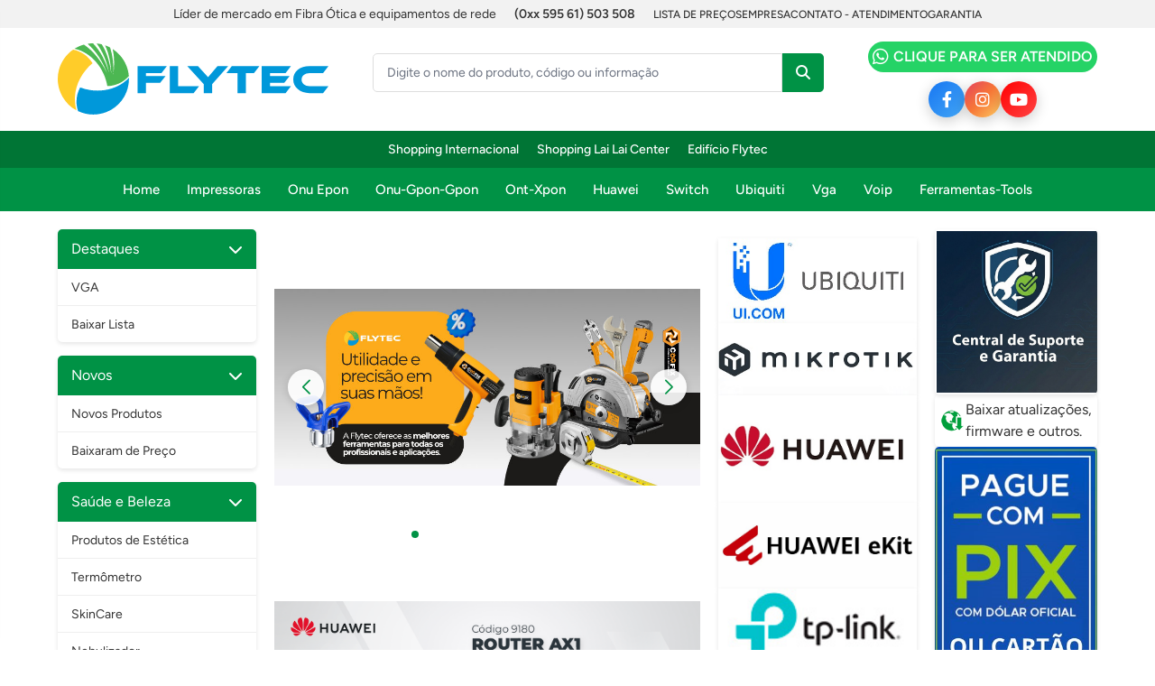

--- FILE ---
content_type: text/html; charset=UTF-8
request_url: https://flytec.com.py/?inc=view&p=2238&prod=F.%20OLT%20AN5516-04%20FBH%2002U%2010G%202*HSUB%20MINI%201*PWRD-48V%20DC%20S/BOA
body_size: 170157
content:
<script>function urlFiltered(ordem){urlSite = document.documentURI;lastChar = urlSite.substr(urlSite.length -1);if (lastChar == "/") {window.location.href = urlSite + "?o=" + ordem;} else {if (urlSite.indexOf("?") > -1) {if (urlSite.indexOf("&o=") > -1) {urlSite = urlSite.replace(/&o=[0-9]+/, "");}window.location.href = urlSite + "&o=" + ordem;} else {window.location.href = urlSite + "?o=" + ordem;}}}</script><!DOCTYPE html>
<html lang="en">
<head>
    <!-- Google Tag Manager -->
    <script>(function(w,d,s,l,i){w[l]=w[l]||[];w[l].push({'gtm.start':
    new Date().getTime(),event:'gtm.js'});var f=d.getElementsByTagName(s)[0],
    j=d.createElement(s),dl=l!='dataLayer'?'&l='+l:'';j.async=true;j.src=
    'https://www.googletagmanager.com/gtm.js?id='+i+dl;f.parentNode.insertBefore(j,f);
    })(window,document,'script','dataLayer','GTM-P5DB2DJR');</script>
    <!-- End Google Tag Manager -->
    
    <meta charset="utf-8">
    <meta name="viewport" content="width=device-width, initial-scale=1">
    <meta name="csrf-token" content="0osfDgXwVAVSU6AweFSTtM4SdDaT0m0e1mjIm84r">

    <title>Flytec - Líder de mercado em Fibra Ótica</title>

    <!-- Fonts -->
    <link rel="preconnect" href="https://fonts.bunny.net">
    <link href="https://fonts.bunny.net/css?family=figtree:400,500,600&display=swap" rel="stylesheet" />
    
    <!-- Font Awesome para ícones -->
    <link rel="stylesheet" href="https://cdnjs.cloudflare.com/ajax/libs/font-awesome/6.4.0/css/all.min.css">
    
    <!-- Swiper JS para carrossel -->
    <link rel="stylesheet" href="https://cdn.jsdelivr.net/npm/swiper@10/swiper-bundle.min.css" />

    <link rel="stylesheet" href="https://flytec.com.py/mainstyles.css" />


    
    

    <!-- Scripts -->
    <link rel="stylesheet" type="text/css" href="https://flytec.com.py/build/assets/app-qvZwwmTA.css" />
	<script src="https://flytec.com.py/build/assets/app-D0YKVvQ0.js"></script>
</head>
<body>
    <!-- Google Tag Manager (noscript) -->
    <noscript><iframe src="https://www.googletagmanager.com/ns.html?id=GTM-P5DB2DJR"
    height="0" width="0" style="display:none;visibility:hidden"></iframe></noscript>
    <!-- End Google Tag Manager (noscript) -->
        <button class="menu-mobile-toggle" id="menuToggle" aria-label="Abrir menu">
        <i class="fas fa-bars"></i>
    </button>

    <div class="menu-mobile-overlay" id="menuOverlay"></div>

    <div class="menu-mobile" id="menuMobile">
        <!-- Cabeçalho do menu móvel -->
        <div class="menu-mobile-header">
            <svg width="100%" height="100%" viewBox="0 0 195 52" version="1.1" xmlns="http://www.w3.org/2000/svg" xmlns:xlink="http://www.w3.org/1999/xlink" xml:space="preserve" xmlns:serif="http://www.serif.com/" style="fill-rule:evenodd;clip-rule:evenodd;stroke-linejoin:round;stroke-miterlimit:2;">
                <g transform="matrix(1,0,0,1,-0.000173694,-0.000292423)">
                    <g id="Capa_x0020_1" transform="matrix(0.0136703,0,0,0.0136703,9.01055e-05,0.00015572)">
                        <path d="M885.71,282.51C1805.1,493.62 2463.5,1343.07 2612.08,2253.73C3048.8,2246.23 3458.67,2055.51 3746.27,1726.68C3714.13,1318.4 3549.65,934.14 3277.02,628.28C3164.51,502.02 3037.13,392.99 2898.63,302.78C2991.99,752.83 2987.07,1197.96 2929.5,1640.46C2954.37,1139.91 2904.74,664.19 2759.12,220.36C2673.93,174.85 2585.33,136.03 2494.09,104.26C2714.11,587.36 2800.06,1086.02 2818.45,1592.55C2752.55,1026.94 2597.04,508.8 2322.59,53.54C2233.83,31.87 2143.13,16.6 2051.12,8.03C2407.19,487.83 2596.27,1014.75 2705.34,1564.29C2534.25,959.51 2264.59,429.12 1860.69,0.01C1763.74,0.81 1667.59,8.98 1572.98,24.37C2068.06,460.09 2370.77,986.43 2585.22,1554.36C2295.5,940.2 1906.59,430.62 1379.61,66.42C1206.24,113.88 1040.02,186.33 885.7,282.52L885.71,282.51Z" style="fill:rgb(76,183,82);"/>
                        <path d="M1835.46,1049.63C1610.61,675.18 1240.52,415.58 811.95,330.91C443.74,583.97 179.92,958.65 64.25,1390.36C1.68,1623.87 -15.57,1867.92 14.19,2107.85C45.1,2357.09 126.02,2596.41 251.56,2813.84C427.43,3118.44 682.43,3365.49 991.55,3530.35C921.83,3302.64 894.33,3062.97 907.19,2825.15C944.22,2140.25 1307.27,1481.44 1835.46,1049.62L1835.46,1049.63Z" style="fill:rgb(255,204,41);"/>
                        <path d="M1070.31,3570C1951.69,3990.45 3011.68,3661.02 3500.8,2813.84C3676.24,2509.96 3762.97,2164.4 3751.3,1814.78C3588.66,1989.53 3396.14,2132.14 3182.77,2240.43C2959.35,2353.77 2717.12,2427.61 2469.47,2464.05C2219.76,2500.75 1964.13,2499.64 1714.52,2462.62C1532.5,2435.61 1353.11,2389.43 1180.98,2324.26C969.11,2706.22 929.34,3156.52 1070.3,3570L1070.31,3570Z" style="fill:rgb(0,152,218);"/>
                        <path d="M5748.93,1200.52L5465.13,1569.08L4647.26,1569.08L4647.26,1718.81L5679.95,1718.81L5396.16,2085.38L4647.26,2085.38L4647.26,2621.44L4205.84,2621.44L4205.84,1200.51L5748.93,1200.51L5748.93,1200.52ZM7444.99,2254.86L7159.25,2621.45L5903.83,2621.45L5903.83,1200.52L6343.32,1200.52L6343.32,2254.86L7445,2254.86L7444.99,2254.86ZM8979.59,1200.52L8136.12,2150.44L8136.12,2621.45L7694.61,2621.45L7694.61,2148.46L6825.52,1200.52L7389.17,1200.52L7921.29,1777.97L8417.93,1200.52L8979.6,1200.52L8979.59,1200.52ZM10625.9,1200.52L10340.1,1569.08L9914.4,1569.08L9914.4,2621.45L9472.95,2621.45L9472.95,1569.08L8887.6,1569.08L9171.4,1200.52L10625.9,1200.52L10625.9,1200.52ZM12288.2,2254.86L12004.4,2621.45L10745.1,2621.45L10745.1,1200.52L12288.2,1200.52L12004.4,1569.08L11186.6,1569.08L11186.6,1718.81L12219.2,1718.81L11935.5,2085.38L11186.6,2085.38L11186.6,2254.85L12288.2,2254.85L12288.2,2254.86ZM14264.5,2254.86L13980.7,2621.45L13267.3,2621.45C13020.3,2621.45 12815.6,2552.79 12653.4,2415.52C12491.1,2278.21 12410,2105.8 12410,1898.21C12410,1690.58 12490.1,1522.42 12650.4,1393.69C12810.7,1264.88 13016.3,1200.53 13267.3,1200.53L14264.5,1200.53L13980.7,1569.09L13267.3,1569.09C13146.4,1569.09 13046.6,1601.6 12967.7,1666.62C12888.9,1731.63 12849.5,1814.75 12849.5,1915.91C12849.5,2015.77 12888.9,2097.21 12967.7,2160.25C13046.5,2223.36 13146.4,2254.86 13267.3,2254.86L14264.5,2254.86Z" style="fill:rgb(0,152,218);"/>
                    </g>
                </g>
            </svg>
        </div>
        

        
        <!-- Conteúdo do menu -->
        <div class="menu-mobile-content" id="menuMobileContent">
            <!--<div class="secao-sidebar">-->
            <!--    <h3>Destaques <i class="fas fa-chevron-down"></i></h3>-->
            <!--    <ul>-->
            <!--        <li><a href="/destaque">VGA</a></li>-->
            <!--        <li><a href="https://flytec.com.py/download/lista-vga">Baixar Lista</a></li>-->
            <!--    </ul>-->
            <!--</div>-->
            
            <!--<div class="secao-sidebar">-->
            <!--    <h3>Novos <i class="fas fa-chevron-down"></i></h3>-->
            <!--    <ul>-->
            <!--        <li><a href="/novos-produtos">Novos Produtos</a></li>-->
            <!--        <li><a href="/produtos-baixaram">Baixaram de Preço</a></li>-->
            <!--    </ul>-->
            <!--</div>-->
            
            <!--<div class="secao-sidebar">-->
            <!--    <h3>Saúde e Beleza <i class="fas fa-chevron-down"></i></h3>-->
            <!--    <ul>-->
            <!--        <li><a href="#">Produtos de Estética</a></li>-->
            <!--        <li><a href="#">Termômetro</a></li>-->
            <!--        <li><a href="#">Nebulizador</a></li>-->
            <!--        <li><a href="#">Massageador</a></li>-->
            <!--        <li><a href="#">Medidor de Pressão</a></li>-->
            <!--        <li><a href="#">Aparelho de Sucção</a></li>-->
            <!--    </ul>-->
            <!--</div>-->
            
            <!--<div class="secao-sidebar">-->
            <!--    <h3>Artigos para Casa <i class="fas fa-chevron-down"></i></h3>-->
            <!--    <ul>-->
            <!--        <li><a href="#">Fechaduras Digitais</a></li>-->
            <!--        <li><a href="#">Sonoff</a></li>-->
            <!--        <li><a href="#">Porta Retrato Digital</a></li>-->
            <!--        <li><a href="#">Secadores de Mão</a></li>-->
            <!--        <li><a href="#">Clean – Limpeza</a></li>-->
            <!--    </ul>-->
            <!--</div>-->
            <div class="secao-sidebar">
                <h3>Marcas <i class="fas fa-chevron-down"></i></h3>
                <ul>
                    <li><a href='/busca?&q=3nstar'>3nstar</a></li>
<li><a href='/busca?&q=AsRock'>AsRock</a></li>
<li><a href='/busca?&q=Asus'>Asus</a></li>
<li><a href='/busca?&q=Fanvil'>Fanvil</a></li>
<li><a href='/busca?&q=Orientek'>Orientek</a></li>
<li><a href='/busca?&q=Brother'>Brother</a></li>
<li><a href='/busca?&q=Cambium'>Cambium</a></li>
<li><a href='/busca?&q=Cisco'>Cisco</a></li>
<li><a href='/busca?&q=Dell'>Dell</a></li>
<li><a href='/busca?&q=Dinstar'>Dinstar</a></li>
<li><a href='/busca?&q=Epson'>Epson</a></li>
<li><a href='/busca?&q=Fanvil'>Fanvil</a></li>
<li><a href='/busca?&q=FiberHome'>FiberHome</a></li>
<li><a href='/busca?&q=Fico'>Fico</a></li>
<li><a href='/busca?&q=Grandstream'>Grandstream</a></li>
<li><a href='/busca?&q=HP'>HP</a></li>
<li><a href='/busca?&q=Huawei'>Huawei</a></li>
<li><a href='/busca?&q=Intel'>Intel</a></li>
<li><a href='/busca?&q=Logitech'>Logitech</a></li>
<li><a href='/busca?&q=M-tek'>M-tek</a></li>
<li><a href='/busca?&q=Mercusys'>Mercusys</a></li>
<li><a href='/busca?&q=MikroTik'>MikroTik</a></li>
<li><a href='/busca?&q=Mimosa'>Mimosa</a></li>
<li><a href='/busca?&q=Nokia'>Nokia</a></li>
<li><a href='/busca?&q=Raspberry'>Raspberry</a></li>
<li><a href='/busca?&q=Samsung'>Samsung</a></li>
<li><a href='/busca?&q=Satellite'>Satellite</a></li>
<li><a href='/busca?&q=TP-Link'>TP-Link</a></li>
<li><a href='/busca?&q=Ubiquiti'>Ubiquiti</a></li>
<li><a href='/busca?&q=Yealink'>Yealink</a></li>
<li><a href='/busca?&q=Zebra'>Zebra</a></li>

                </ul>
            </div>
        
            <div class="secao-sidebar">
                <h3>Categorias <i class="fas fa-chevron-down"></i></h3>
                <ul>
                    <li><a title="Acessorios produto(s)" href="/classificacao/01.44./Acessorios">Acessorios</a></li>
<li><a title="Air Live produto(s)" href="/classificacao/01.85./Air Live">Air Live</a></li>
<li><a title="Aparelho De Surdez produto(s)" href="/classificacao/01.131./Aparelho De Surdez">Aparelho De Surdez</a></li>
<li><a title="Apricorn produto(s)" href="/classificacao/01.107./Apricorn">Apricorn</a></li>
<li><a title="Ar Condicionado produto(s)" href="/classificacao/01.77./Ar Condicionado">Ar Condicionado</a></li>
<li><a title="Atenuador produto(s)" href="/classificacao/01.88.26./Atenuador">Atenuador</a></li>
<li><a title="Automacao Resid/comercial produto(s)" href="/classificacao/01.105./Automacao Resid/comercial">Automacao Resid/comercial</a></li>
<li><a title="Cabo produto(s)" href="/classificacao/01.96./Cabo">Cabo</a></li>
<li><a title="Cadeira Gamer produto(s)" href="/classificacao/01.135./Cadeira Gamer">Cadeira Gamer</a></li>
<li><a title="Caixa Optica-gabinete- Odf produto(s)" href="/classificacao/01.88.01./Caixa Optica-gabinete- Odf">Caixa Optica-gabinete- Odf</a></li>
<li><a title="Cambium Networks produto(s)" href="/classificacao/01.121./Cambium Networks">Cambium Networks</a></li>
<li><a title="Cameras produto(s)" href="/classificacao/01.36./Cameras">Cameras</a></li>
<li><a title="Combo Wifi produto(s)" href="/classificacao/01.144./Combo Wifi">Combo Wifi</a></li>
<li><a title="Contador De Cedulas produto(s)" href="/classificacao/01.94./Contador De Cedulas">Contador De Cedulas</a></li>
<li><a title="Cpu produto(s)" href="/classificacao/01.23./Cpu">Cpu</a></li>
<li><a title="Dermaroller produto(s)" href="/classificacao/01.133./Dermaroller">Dermaroller</a></li>
<li><a title="Energia Solar E Eolica produto(s)" href="/classificacao/01.79./Energia Solar E Eolica">Energia Solar E Eolica</a></li>
<li><a title="Estabilizadores / Nobreak produto(s)" href="/classificacao/01.34./Estabilizadores / Nobreak">Estabilizadores / Nobreak</a></li>
<li><a title="Carregamento Solar produto(s)" href="/classificacao/01.108./Carregamento Solar">Carregamento Solar</a></li>
<li><a title="Ezviz produto(s)" href="/classificacao/01.03./Ezviz">Ezviz</a></li>
<li><a title="Fanvil produto(s)" href="/classificacao/01.132./Fanvil">Fanvil</a></li>
<li><a title="Fechadura Digital produto(s)" href="/classificacao/01.106./Fechadura Digital">Fechadura Digital</a></li>
<li><a title="Ferramentas- Maquinas Para Construção produto(s)" href="/classificacao/01.143./Ferramentas- Maquinas Para Construção">Ferramentas- Maquinas Para Construção</a></li>
<li><a title="Fibra Optica / Fibra Otica produto(s)" href="/classificacao/01.88/Fibra Optica / Fibra Otica">Fibra Optica / Fibra Otica</a></li>
<li><a title="Fontes produto(s)" href="/classificacao/01.53./Fontes">Fontes</a></li>
<li><a title="Gabinete produto(s)" href="/classificacao/01.10./Gabinete">Gabinete</a></li>
<li><a title="Grandstream produto(s)" href="/classificacao/01.87./Grandstream">Grandstream</a></li>
<li><a title="Hard Disk Ide - Sata produto(s)" href="/classificacao/01.04.001/Hard Disk Ide - Sata">Hard Disk Ide - Sata</a></li>
<li><a title="Hard Diskk produto(s)" href="/classificacao/01.04./Hard Diskk">Hard Diskk</a></li>
<li><a title="Hd Externo produto(s)" href="/classificacao/01.04.03./Hd Externo">Hd Externo</a></li>
<li><a title="Hd Para Notebook produto(s)" href="/classificacao/01.62./Hd Para Notebook">Hd Para Notebook</a></li>
<li><a title="Hd Sas produto(s)" href="/classificacao/01.15./Hd Sas">Hd Sas</a></li>
<li><a title="Hd Ssd produto(s)" href="/classificacao/01.05./Hd Ssd">Hd Ssd</a></li>
<li><a title="Headphone produto(s)" href="/classificacao/01.16./Headphone">Headphone</a></li>
<li><a title="Hikvision produto(s)" href="/classificacao/01.141./Hikvision">Hikvision</a></li>
<li><a title="Huawei produto(s)" href="/classificacao/01.88.37./Huawei">Huawei</a></li>
<li><a title="Hub/switch produto(s)" href="/classificacao/01.67./Hub/switch">Hub/switch</a></li>
<li><a title="Impressora 3d produto(s)" href="/classificacao/01.56./Impressora 3d">Impressora 3d</a></li>
<li><a title="Impressora Etiquetadora produto(s)" href="/classificacao/01.127./Impressora Etiquetadora">Impressora Etiquetadora</a></li>
<li><a title="Impressoras Jato De Tinta produto(s)" href="/classificacao/01.32./Impressoras Jato De Tinta">Impressoras Jato De Tinta</a></li>
<li><a title="Impressoras Laser produto(s)" href="/classificacao/01.30./Impressoras Laser">Impressoras Laser</a></li>
<li><a title="Incendio produto(s)" href="/classificacao/01.102./Incendio">Incendio</a></li>
<li><a title="Iptv produto(s)" href="/classificacao/01.114./Iptv">Iptv</a></li>
<li><a title="Joystick produto(s)" href="/classificacao/01.19./Joystick">Joystick</a></li>
<li><a title="Kaiser Baas produto(s)" href="/classificacao/01.139./Kaiser Baas">Kaiser Baas</a></li>
<li><a title="Kit- Gabinete produto(s)" href="/classificacao/01.22./Kit- Gabinete">Kit- Gabinete</a></li>
<li><a title="Leitor Biometrico produto(s)" href="/classificacao/01.92./Leitor Biometrico">Leitor Biometrico</a></li>
<li><a title="Mb produto(s)" href="/classificacao/01.29./Mb">Mb</a></li>
<li><a title="Memoria produto(s)" href="/classificacao/01.06./Memoria">Memoria</a></li>
<li><a title="Mercusys produto(s)" href="/classificacao/01.137./Mercusys">Mercusys</a></li>
<li><a title="Mimosa Networks produto(s)" href="/classificacao/01.119./Mimosa Networks">Mimosa Networks</a></li>
<li><a title="Modulo Mux Demux produto(s)" href="/classificacao/01.124./Modulo Mux Demux">Modulo Mux Demux</a></li>
<li><a title="Monitor produto(s)" href="/classificacao/01.13./Monitor">Monitor</a></li>
<li><a title="Mouse produto(s)" href="/classificacao/01.11./Mouse">Mouse</a></li>
<li><a title="Mux-demux produto(s)" href="/classificacao/01.125./Mux-demux">Mux-demux</a></li>
<li><a title="Notebook produto(s)" href="/classificacao/01.02./Notebook">Notebook</a></li>
<li><a title="Pen Drive produto(s)" href="/classificacao/01.45./Pen Drive">Pen Drive</a></li>
<li><a title="Poe produto(s)" href="/classificacao/01.70./Poe">Poe</a></li>
<li><a title="Poe - Injectores produto(s)" href="/classificacao/01.75./Poe - Injectores">Poe - Injectores</a></li>
<li><a title="Porta Retrato Digital produto(s)" href="/classificacao/01.140./Porta Retrato Digital">Porta Retrato Digital</a></li>
<li><a title="Power Bank - Carregador Simultaneo produto(s)" href="/classificacao/01.113./Power Bank - Carregador Simultaneo">Power Bank - Carregador Simultaneo</a></li>
<li><a title="Produtos De Estetica produto(s)" href="/classificacao/01.86./Produtos De Estetica">Produtos De Estetica</a></li>
<li><a title="Radio Digital produto(s)" href="/classificacao/01.120./Radio Digital">Radio Digital</a></li>
<li><a title="Receptor Via Satelite produto(s)" href="/classificacao/01.27./Receptor Via Satelite">Receptor Via Satelite</a></li>
<li><a title="Router Wi produto(s)" href="/classificacao/01.01./Router Wi">Router Wi</a></li>
<li><a title="Scanner produto(s)" href="/classificacao/01.12./Scanner">Scanner</a></li>
<li><a title="Secadores De Mão produto(s)" href="/classificacao/01.126./Secadores De Mão">Secadores De Mão</a></li>
<li><a title="Servidor produto(s)" href="/classificacao/01.104./Servidor">Servidor</a></li>
<li><a title="Teclado produto(s)" href="/classificacao/01.09./Teclado">Teclado</a></li>
<li><a title="Tp-link produto(s)" href="/classificacao/01.130./Tp-link">Tp-link</a></li>
<li><a title="Triturador De Papel produto(s)" href="/classificacao/01.90./Triturador De Papel">Triturador De Papel</a></li>
<li><a title="Ups- Nobreak produto(s)" href="/classificacao/01.72./Ups- Nobreak">Ups- Nobreak</a></li>
<li><a title="Ventiladores produto(s)" href="/classificacao/01.39./Ventiladores">Ventiladores</a></li>
<li><a title="Vga produto(s)" href="/classificacao/01.08./Vga">Vga</a></li>
<li><a title="Voip/goip/gateway produto(s)" href="/classificacao/01.52./Voip/goip/gateway">Voip/goip/gateway</a></li>
<li><a title="Zebra produto(s)" href="/classificacao/01.138./Zebra">Zebra</a></li>

                </ul>
            </div>
        </div>
        
        <!-- Rodapé do menu móvel -->
        <div class="menu-mobile-footer">
            <p>Líder de mercado em Fibra Ótica</p>
            <div class="menu-mobile-social">
                <a href="#" aria-label="Facebook"><i class="fab fa-facebook"></i></a>
                <a href="#" aria-label="Instagram"><i class="fab fa-instagram"></i></a>
                <a href="#" aria-label="YouTube"><i class="fab fa-youtube"></i></a>
            </div>
        </div>
    </div>

    <!-- Botão Informações -->
    <button class="info-btn" aria-expanded="false" aria-controls="faixaSuperior">
        Mais Informações <i style="padding-left: 10px;" class="fas fa-info-circle"></i> 
    </button>
    
    <!-- Cabeçalho Superior -->
    <div class="faixa-superior" id="faixaSuperior">
        <p>Líder de mercado em Fibra Ótica e equipamentos de rede</p>
        <b>(0xx 595 61) 503 508</b>
        <div class="menu-topo">
            <a onclick="showDownloadModal()" href="#">Lista de Preços</a>
            <a href="/empresa">Empresa</a>
            <a href="/atendimento">Contato - Atendimento</a>
            <a href="/garantia">Garantia</a>
        </div>
    </div>
    
    <!-- Área de busca e informações -->
    <div class="area-busca">
        <div>
            <a href="/">
                <div class="logo">
                    <svg width="100%" style="max-heigth:200px" viewBox="0 0 195 52" version="1.1" xmlns="http://www.w3.org/2000/svg" xmlns:xlink="http://www.w3.org/1999/xlink" xml:space="preserve" xmlns:serif="http://www.serif.com/" style="fill-rule:evenodd;clip-rule:evenodd;stroke-linejoin:round;stroke-miterlimit:2;">
                        <g transform="matrix(1,0,0,1,-0.000173694,-0.000292423)">
                            <g id="Capa_x0020_1" transform="matrix(0.0136703,0,0,0.0136703,9.01055e-05,0.00015572)">
                                <path d="M885.71,282.51C1805.1,493.62 2463.5,1343.07 2612.08,2253.73C3048.8,2246.23 3458.67,2055.51 3746.27,1726.68C3714.13,1318.4 3549.65,934.14 3277.02,628.28C3164.51,502.02 3037.13,392.99 2898.63,302.78C2991.99,752.83 2987.07,1197.96 2929.5,1640.46C2954.37,1139.91 2904.74,664.19 2759.12,220.36C2673.93,174.85 2585.33,136.03 2494.09,104.26C2714.11,587.36 2800.06,1086.02 2818.45,1592.55C2752.55,1026.94 2597.04,508.8 2322.59,53.54C2233.83,31.87 2143.13,16.6 2051.12,8.03C2407.19,487.83 2596.27,1014.75 2705.34,1564.29C2534.25,959.51 2264.59,429.12 1860.69,0.01C1763.74,0.81 1667.59,8.98 1572.98,24.37C2068.06,460.09 2370.77,986.43 2585.22,1554.36C2295.5,940.2 1906.59,430.62 1379.61,66.42C1206.24,113.88 1040.02,186.33 885.7,282.52L885.71,282.51Z" style="fill:rgb(76,183,82);"/>
                                <path d="M1835.46,1049.63C1610.61,675.18 1240.52,415.58 811.95,330.91C443.74,583.97 179.92,958.65 64.25,1390.36C1.68,1623.87 -15.57,1867.92 14.19,2107.85C45.1,2357.09 126.02,2596.41 251.56,2813.84C427.43,3118.44 682.43,3365.49 991.55,3530.35C921.83,3302.64 894.33,3062.97 907.19,2825.15C944.22,2140.25 1307.27,1481.44 1835.46,1049.62L1835.46,1049.63Z" style="fill:rgb(255,204,41);"/>
                                <path d="M1070.31,3570C1951.69,3990.45 3011.68,3661.02 3500.8,2813.84C3676.24,2509.96 3762.97,2164.4 3751.3,1814.78C3588.66,1989.53 3396.14,2132.14 3182.77,2240.43C2959.35,2353.77 2717.12,2427.61 2469.47,2464.05C2219.76,2500.75 1964.13,2499.64 1714.52,2462.62C1532.5,2435.61 1353.11,2389.43 1180.98,2324.26C969.11,2706.22 929.34,3156.52 1070.3,3570L1070.31,3570Z" style="fill:rgb(0,152,218);"/>
                                <path d="M5748.93,1200.52L5465.13,1569.08L4647.26,1569.08L4647.26,1718.81L5679.95,1718.81L5396.16,2085.38L4647.26,2085.38L4647.26,2621.44L4205.84,2621.44L4205.84,1200.51L5748.93,1200.51L5748.93,1200.52ZM7444.99,2254.86L7159.25,2621.45L5903.83,2621.45L5903.83,1200.52L6343.32,1200.52L6343.32,2254.86L7445,2254.86L7444.99,2254.86ZM8979.59,1200.52L8136.12,2150.44L8136.12,2621.45L7694.61,2621.45L7694.61,2148.46L6825.52,1200.52L7389.17,1200.52L7921.29,1777.97L8417.93,1200.52L8979.6,1200.52L8979.59,1200.52ZM10625.9,1200.52L10340.1,1569.08L9914.4,1569.08L9914.4,2621.45L9472.95,2621.45L9472.95,1569.08L8887.6,1569.08L9171.4,1200.52L10625.9,1200.52L10625.9,1200.52ZM12288.2,2254.86L12004.4,2621.45L10745.1,2621.45L10745.1,1200.52L12288.2,1200.52L12004.4,1569.08L11186.6,1569.08L11186.6,1718.81L12219.2,1718.81L11935.5,2085.38L11186.6,2085.38L11186.6,2254.85L12288.2,2254.85L12288.2,2254.86ZM14264.5,2254.86L13980.7,2621.45L13267.3,2621.45C13020.3,2621.45 12815.6,2552.79 12653.4,2415.52C12491.1,2278.21 12410,2105.8 12410,1898.21C12410,1690.58 12490.1,1522.42 12650.4,1393.69C12810.7,1264.88 13016.3,1200.53 13267.3,1200.53L14264.5,1200.53L13980.7,1569.09L13267.3,1569.09C13146.4,1569.09 13046.6,1601.6 12967.7,1666.62C12888.9,1731.63 12849.5,1814.75 12849.5,1915.91C12849.5,2015.77 12888.9,2097.21 12967.7,2160.25C13046.5,2223.36 13146.4,2254.86 13267.3,2254.86L14264.5,2254.86Z" style="fill:rgb(0,152,218);"/>
                            </g>
                        </g>
                    </svg>
                </div>
            </a>
        </div>
        
        
        <div class="busca">
            <form action="https://flytec.com.py/busca" method="GET">
                <div class="campo-busca">
                    <input type="text" name="q" placeholder="Digite o nome do produto, código ou informação">
                    <button type="submit"><i class="fas fa-search"></i></button>
                </div>
            </form>
        </div>
        
        <div class="whatsapp">
            <a href="https://wa.me/595973562897?text=Olá RUBEN, quero ser atendido!" target="_blank">
                <div class="contato-linha" style="display: flex; align-items:center; justify-content: center; background-color: #25d366; padding: 5px; border-radius: 25px">
                    <div style="font-size: 20px; padding-right: 5px">
                        <i class="fab fa-whatsapp" style="color: #fff"></i>
                    </div>
                    <div class="contato-texto" style="color: #fff"><h3><b>CLIQUE PARA SER ATENDIDO</b></h3></div>
                </div>
            </a>
            <!-- Ícones de Redes Sociais -->
            <div class="social-icons">
                <a href="https://www.facebook.com/flytecpy/" target="_blank" class="social-icon facebook" title="Facebook">
                    <i class="fab fa-facebook-f"></i>
                </a>
                <a href="https://www.instagram.com/flytecpy/" target="_blank" class="social-icon instagram" title="Instagram">
                    <i class="fab fa-instagram"></i>
                </a>
                <a href="https://www.youtube.com/@flyteccomputerspy" target="_blank" class="social-icon youtube" title="YouTube">
                    <i class="fab fa-youtube"></i>
                </a>
            </div>
        </div>
        


    </div>
    
    <!-- Botão Endereços -->
    <button class="enderecos-btn" aria-expanded="false" aria-controls="enderecosContainer">
        <i class="fas fa-chevron-down"></i> ENDEREÇOS
    </button>
    
    <!-- Endereços das lojas (rodapé no topo) -->
    <div class="enderecos" id="enderecosContainer">
        <div class="endereco-item">
            <span>Shopping Internacional</span>
            <div class="endereco-submenu">
                <div class="endereco-card">
                    <div class="endereco-mapa">
                        <iframe src="https://www.google.com/maps/embed?pb=!1m18!1m12!1m3!1d900.2035926700356!2d-54.608701632794656!3d-25.511236699910032!2m3!1f0!2f0!3f0!3m2!1i1024!2i768!4f13.1!3m3!1m2!1s0x94f69000110a0769%3A0x6a1ffde2e1c7b47c!2sShopping%20Internacional!5e0!3m2!1spt-BR!2sbr!4v1749171453329!5m2!1spt-BR!2sbr" width="100%" height="200" style="border:0;" allowfullscreen="" loading="lazy" referrerpolicy="no-referrer-when-downgrade"></iframe>
                    </div>
                    <div class="endereco-descricao">
                        <h4>Shopping Internacional</h4>
                        <p>Av. Adrian Jara y Ytaybate</p>
                        <p><b>Loja 1:</b> Subsolo Salas 6 à 16</p>
                        <p><b>Loja 2:</b> 1º Piso Sala 104</p>
                        <p><b>Tel:</b> (0xx 595 61) 503 508</p>
                    </div>
                </div>
            </div>
        </div>
        <div class="endereco-item">
            <span>Shopping Lai Lai Center</span>
            <div class="endereco-submenu">
                <div class="endereco-card">
                    <div class="endereco-mapa">
                    <iframe src="https://www.google.com/maps/embed?pb=!1m18!1m12!1m3!1d3600.832737062271!2d-54.60926190000001!3d-25.510624299999996!2m3!1f0!2f0!3f0!3m2!1i1024!2i768!4f13.1!3m3!1m2!1s0x94f69aaaaa7d2b21%3A0x323c4cdfa7011416!2sShopping%20Lai%20Lai%20Center!5e0!3m2!1spt-BR!2sbr!4v1749516721175!5m2!1spt-BR!2sbr" width="100%" height="200" style="border:0;" allowfullscreen="" loading="lazy" referrerpolicy="no-referrer-when-downgrade"></iframe>
                    </div>
                    <div class="endereco-descricao">
                        <h4>Shopping Lai Lai Center</h4>
                        <p><b>Loja 1:</b> 4º Piso Salas 406 e 407</p>
                        <p><b>Loja 2:</b> 2º Piso Sala 212</p>
                        <p><b>Tel:</b> (0xx 595 61) 501 224</p>
                    </div>
                </div>
            </div>
        </div>
        <div class="endereco-item">
            <span>Edifício Flytec</span>
            <div class="endereco-submenu">
                <div class="endereco-card">
                    <div class="endereco-mapa">
                    <iframe src="https://www.google.com/maps/embed?pb=!1m18!1m12!1m3!1d3600.7528324927016!2d-54.6078043!3d-25.513288499999994!2m3!1f0!2f0!3f0!3m2!1i1024!2i768!4f13.1!3m3!1m2!1s0x94f69001b1fd2221%3A0x2659b3baf97b44e2!2sEdificio%20Flytec!5e0!3m2!1spt-BR!2sbr!4v1749516823048!5m2!1spt-BR!2sbr" width="100%" height="200" style="border:0;" allowfullscreen="" loading="lazy" referrerpolicy="no-referrer-when-downgrade"></iframe>
                    </div>
                    <div class="endereco-descricao">
                        <h4>Edifício Flytec</h4>
                        <p>Rubio Ñu entre Avda. Eusebio Ayala y Avda. Monseñor Cedzchiz</p>
                    </div>
                </div>
            </div>
        </div>
    </div>
    
    <!-- Menu horizontal verde com botão colapsável para mobile -->
    <button class="menu-categorias-btn" id="menuCategoriasBtn" aria-expanded="false" aria-controls="menuPrincipal">
        CATEGORIAS <i class="fas fa-chevron-down"></i>
    </button>
    <nav class="menu-principal" id="menuPrincipal">
        <ul>
            <li><a href="https://flytec.com.py">Home</a></li>
            <li><a href="/classificacao/01.32./Impressoras%20Jato%20De%20Tinta">Impressoras</a></li>
            <li><a href="/classificacao/01.88.13./Onu%20Epon">Onu Epon</a></li>            <li><a href="/classificacao/01.88.10./Onu-gpon-gpon">Onu-gpon-gpon</a></li>            <li><a href="/classificacao/01.168./Ont-xpon">Ont-xpon</a></li>
            <li><a href="/classificacao/01.88.37./Huawei">Huawei</a></li>
            <li><a href="/classificacao/01.67./Switch">Switch</a></li>
            <li><a href="/classificacao/01.58./Ubiquiti">Ubiquiti</a></li>
            <li><a href="/classificacao/01.08./Vga">Vga</a></li>
            <li><a href="/classificacao/01.52./Voip">Voip</a></li>
            <li><a href="/classificacao/01.88.24./Ferramentas-Tools">Ferramentas-Tools</a></li>
        </ul>
    </nav>
    <!-- Layout de 4 colunas -->
    <div class="container-principal">
        <!-- Coluna Esquerda (Sidebar) -->
        <div class="coluna-esquerda" id="sidebarContent">
      <!--      <div class="secao-sidebar">-->
      <!--          <h3>Destaques <i class="fas fa-chevron-down"></i></h3>-->
      <!--          <ul>-->
      <!--              <li><a href="/destaque">VGA</a></li>-->
      <!--              <li><a href="https://flytec.com.py/download/lista-vga">Baixar Lista</a></li>-->
      <!--          </ul>-->
      <!--      </div>-->
            
      <!--      <div class="secao-sidebar">-->
      <!--          <h3>Novos <i class="fas fa-chevron-down"></i></h3>-->
      <!--          <ul>-->
      <!--              <li><a href="/novos-produtos">Novos Produtos</a></li>-->
      <!--              <li><a href="/produtos-baixaram">Baixaram de Preço</a></li>-->
      <!--          </ul>-->
      <!--      </div>-->
            
      <!--      <div class="secao-sidebar">-->
      <!--          <h3>Saúde e Beleza <i class="fas fa-chevron-down"></i></h3>-->
      <!--          <ul>-->
      <!--              <li><a href="/classificacao/01.86./Produtos%20De%20Estetica">Produtos de Estética</a></li>-->
					 <!--<li><a href="/classificacao/01.148./Termometro">Termômetro</a></li>-->
      <!--              <li><a href="/busca?q=skincare">SkinCare</a></li>-->
      <!--              <li><a href="/classificacao/01.149./Nebulizador">Nebulizador</a></li>-->
      <!--              <li><a href="/classificacao/01.150./Massageador">Massageador</a></li>-->
      <!--              <li><a href="/classificacao/01.151./Medidor%20de%20Pressao">Medidor de Pressão</a></li>-->
      <!--              <li><a href="/classificacao/01.131./Aparelho%20de%20Surdez">Aparelho de Surdez</a></li>-->
      <!--              <li><a href="/classificacao/01.150./Dermaroller">Dermaroller</a></li>-->
      <!--              <li><a href="/classificacao/01.152./Tratamento%20capilar">Tratamento capilar</a></li>-->
      <!--              <li><a href="/classificacao/01.153./Maquina%20de%20Tosa">Maquina de Tosa</a></li>-->
      <!--          </ul>-->
      <!--      </div>-->
            
      <!--      <div class="secao-sidebar">-->
      <!--          <h3>Artigos para Casa <i class="fas fa-chevron-down"></i></h3>-->
      <!--          <ul>-->
      <!--              <li><a href="/classificacao/01.167./Eletrodomésticos">Eletrodomésticos</a></li>-->
      <!--              <li><a href="/classificacao/01.106./Fechaduras%20Digitais">Fechaduras Digitais</a></li>-->
      <!--              <li><a href="/classificacao/01.164./Sonoff">Sonoff</a></li>-->
      <!--              <li><a href="/classificacao/01.140./Porta%20Retrato%20Digital">Porta Retrato Digital</a></li>-->
      <!--              <li><a href="/classificacao/01.126./Secadores%20De%20Mao">Secadores de Mão</a></li>-->
      <!--              <li><a href="/classificacao/01.88.14./Clean%20–%20Limpeza">Clean – Limpeza</a></li>-->
      <!--              <li><a href="/classificacao/01.105./Automação%20Residencial-Comercial">Automação Residencial/Comercial</a></li>-->
      <!--              <li><a href="/classificacao/01.27./Receptor%20Via%20Satelite">Receptor Via Satelite</a></li>-->
      <!--              <li><a href="/classificacao/01.77./Ar%20Condicionado">Ar Condicionado</a></li>-->
      <!--              <li><a href="/classificacao/01.90./Triturador%20De%20Papel">Triturador De Papel</a></li>-->
      <!--              <li><a href="/classificacao/01.44./Acessorios">Accessorios</a></li>-->
      <!--          </ul>-->
      <!--      </div>-->

      <!--      <div class="secao-sidebar">-->
      <!--          <h3>Energ. Solar/Eólica <i class="fas fa-chevron-down"></i></h3>-->
      <!--          <ul>-->
      <!--              <li><a href="/classificacao/01.108./Carregamento%20Solar">Carregamento Solar</a></li>-->
      <!--              <li><a href="/classificacao/01.112./Combiner%20Box">Combiner Box</a></li>-->
      <!--              <li><a href="/classificacao/01.109./Controlador%20Solar">Controlador Solar</a>-->
      <!--              </li><li><a href="/classificacao/01.111./Gride%20Inverter">Gride Inverter</a></li>-->
      <!--              <li><a href="/classificacao/01.95./Painel%20Solar">Painel Solar</a></li>-->
      <!--          </ul>-->
      <!--      </div>-->

      <!--      <div class="secao-sidebar">-->
      <!--          <h3>Ferramentas <i class="fas fa-chevron-down"></i></h3>-->
      <!--          <ul>-->
      <!--              <li><a href="/classificacao/01.18./CABO%20ELETRICO">Cabo Elétrico</a></li>-->
      <!--              <li><a href="/classificacao/01.143./Ferramentas-%20Maquinas%20Para%20Construçao">Maquinas para construção</a></li>-->
      <!--              <li><a href="/classificacao/01.154./FERRAMENTAS%20MANUAIS">Ferramentas Manuais</a></li>-->
      <!--              <li><a href="/classificacao/01.155./FERRAMENTAS%20ELETRICAS">Ferramentas Elétricas</a></li>-->
      <!--              <li><a href="/classificacao/01.156./FERRAMENTAS%20PARA%20SOLDAGEM">Ferramentas para Soldagem</a></li>-->
      <!--              <li><a href="/classificacao/01.157./FERRAMENTAS%20DE%20MEDIÇÃO">Ferramentas de Medição</a></li>-->
      <!--              <li><a href="/classificacao/01.158./FERRAMENTAS%20A%20BATERIA">Ferramentas a Bateria</a></li>-->
      <!--              <li><a href="/classificacao/01.159./ACCESORIOS%20DE%20FERRAMENTAS">Acessórios de Ferramentas</a></li>-->
      <!--              <li><a href="/classificacao/01.163./EQUIPAMENTO%20DE%20PROTEÇÃO%20(EPI)">Equipamento de Proteção (EPI)</a></li>-->
      <!--              <li><a href="/classificacao/01.102./INCENDIO">Incêndio</a></li>-->
      <!--          </ul>-->
      <!--      </div>-->

      <!--      <div class="secao-sidebar">-->
      <!--          <h3>Fibra Ótica <i class="fas fa-chevron-down"></i></h3>-->
      <!--          <ul>-->
      <!--              <li><a href="/classificacao/01.88.28./Acessórios%20de%20Fibra">Acessórios de Fibra</a></li>-->
      <!--              <li><a href="/classificacao/01.88.12./Adaptador-conectores-couplers">Adaptador-conectores-couplers</a></li>-->
      <!--              <li><a href="/classificacao/01.88.05./Alicate%20-%20Tesoura">Alicate - Tesoura</a></li>-->
      <!--              <li><a href="/classificacao/01.88.26/Atenuador">Atenuador</a></li>-->
      <!--              <li><a href="/classificacao/01.88.36./bandeja%20para%20fibra%20%C3%B3tica">bandeja para fibra ótica</a></li>-->
      <!--              <li><a href="/classificacao/01.88.19./Cabinet%20rack%20network">Cabinet rack network</a></li>-->
      <!--              <li><a href="/classificacao/01.88.02./Cabos%20de%20Fibra">Cabos de Fibra</a></li>-->
      <!--              <li><a href="/classificacao/01.88.34./Caixa%20de%20Atendimento">Caixa de Atendimento</a></li>-->
      <!--              <li><a href="/classificacao/01.88.33./Caixa%20de%20Emenda">Caixa de Emenda</a></li>-->
      <!--              <li><a href="/classificacao/01.88.35./Caixa%20de%20Termina%C3%A7%C3%A2o">Caixa de Terminaçâo</a></li>-->
      <!--              <li><a href="/classificacao/01.88.14./Clean%20-%20Limpeza">Clean - Limpeza</a></li>-->
      <!--              <li><a href="/classificacao/01.88.16./Cleaver%20-%20Clivador">Cleaver - Clivador</a></li>-->
      <!--              <li><a href="/classificacao/01.88.17./Cortador%20De%20Fibra">Cortador De Fibra</a></li>-->
      <!--              <li><a href="/classificacao/01.88.32./Dio%20-%20Distribuidor%20interno%20Otico">Dio - Distribuidor interno Otico</a></li>-->
      <!--              <li><a href="/classificacao/01.88.24./Ferramentas%20-%20Tools">Ferramentas - Tools</a></li>-->
      <!--              <li><a href="/classificacao/01.88.18./Fibra%20Switch">Fibra Switch</a></li>-->
      <!--              <li><a href="/classificacao/01.88.08./Fonte">Fonte</a></li>-->
      <!--              <li><a href="/classificacao/01.88.38./Fonte%20para%20Olt">Fonte para Olt</a></li>-->
      <!--              <li><a href="/classificacao/01.88.09./Fusion%20-%20M%C3%A1quina%20De%20Fus%C3%A3o">Fusion - Máquina De Fusão</a></li>-->
      <!--              <li><a href="/classificacao/01.88.30./HDMI%20Extender">HDMI Extender</a></li>-->
      <!--              <li><a href="/classificacao/01.88.11./Media%20Converter%20-%20Conversor%20De%20Midia">Media Converter - Conversor De Midia</a></li>-->
      <!--              <li><a href="/classificacao/01.88.22./Microscopio%20Inspector">Microscopio Inspector</a></li>-->
      <!--              <li><a href="/classificacao/01.88.20./Modulo%20Sfp%20xfp">Modulo Sfp/xfp</a></li>-->
      <!--              <li><a href="/classificacao/01.88.07./Olt%20e%20Placas%20Fiberhome">Olt e Placas Fiberhome</a></li>-->
      <!--              <li><a href="/classificacao/01.88.13./Onu%20Epon">Onu Epon</a></li>                    <li><a href="/classificacao/01.88.10./Onu-Gepon-Gpon">Onu-Gepon-Gpon</a></li>                    <li><a href="/classificacao/01.168./Ont-xpon">Ont-Xpon</a></li>                    <li><a href="/classificacao/01.88.31./Organizador%20de%20cabos">Organizador de cabos</a></li>-->
      <!--              <li><a href="/classificacao/01.88.21./OTDR%20-%20Power%20Meter%20-%20Medidores">OTDR - Power Meter - Medidores</a></li>-->
      <!--              <li><a href="/classificacao/01.88.27./PACPON%20POE%20REVERSE">PACPON POE REVERSE</a></li>-->
      <!--              <li><a href="/classificacao/01.88.03./Patch%20Cord%20-%20Cordão%20Óptico">Patch Cord - Cordão Óptico</a></li>-->
      <!--              <li><a href="/classificacao/01.88.04./Splitter">Splitter</a></li>-->
      <!--          </ul>-->
      <!--      </div>-->

      <!--      <div class="secao-sidebar">-->
      <!--          <h3>Esportes & Diversão <i class="fas fa-chevron-down"></i></h3>-->
      <!--          <ul>-->
      <!--              <li><a href="/classificacao/01.139./Kaiser%20Baas">Kaiser Baas</a></li>-->
      <!--              <li><a href="/classificacao/01.160./Sapatilha%20de%20Praia">Sapatilha de Praia</a></li>-->
      <!--          </ul>-->
      <!--      </div>-->

      <!--      <div class="secao-sidebar">-->
      <!--          <h3>Residência/Hotel <i class="fas fa-chevron-down"></i></h3>-->
      <!--          <ul>-->
      <!--              <li><a href="/classificacao/01.132./Fanvil">Fanvil</a></li>-->
      <!--              <li><a href="/busca?q=DINSTAR">Dinstar</a></li>-->
      <!--              <li><a href="/busca?q=YEALINK">Yealink</a></li>-->
      <!--              <li><a href="/classificacao/01.147./Alcatel">Alcatel</a></li>-->
      <!--              <li><a href="/classificacao/01.141./Hikvision">Hikvision</a></li>-->
      <!--              <li><a href="/classificacao/01.03./Ezviz">Ezviz</a></li>-->
      <!--              <li><a href="/classificacao/01.114./IPTV">IPTV</a></li>-->
      <!--              <li><a href="/classificacao/01.52./VOIP-GOIP-Gateway">VOIP/GOIP/Gateway</a></li>-->
      <!--          </ul>-->
      <!--      </div>-->

      <!--      <div class="secao-sidebar">-->
      <!--          <h3>Automotivo <i class="fas fa-chevron-down"></i></h3>-->
      <!--          <ul>-->
      <!--              <li><a href="/classificacao/01.162./Acessorios%20para%20carro">Acessórios para carro</a></li>-->
      <!--              <li><a href="/classificacao/01.161./CARREGADOR%20SMART%20DE%20BATERIA">Carregador Smart de Bateria</a></li>-->
      <!--          </ul>-->
      <!--      </div>-->

      <!--      <div class="secao-sidebar">-->
      <!--          <h3>Informática <i class="fas fa-chevron-down"></i></h3>-->
      <!--          <ul>-->
      <!--              <li><a href="/classificacao/01.10./Gabinete">Gabinete</a></li>-->
      <!--              <li><a href="/classificacao/01.135./Cadeira%20Gamer">Cadeira Gamer</a></li>-->
      <!--              <li><a href="/classificacao/01.04./Hard%20Disk">Hard Disk</a></li>-->
      <!--              <li><a href="/classificacao/01.14./Mesa%20Digitalizadora">Mesa Digitalizadora</a></li>-->
      <!--              <li><a href="/classificacao/01.04.03./Hd%20Externo">Hd Externo</a></li>-->
      <!--              <li><a href="/classificacao/01.62./Hd%20Para%20Notebook">Hd Para Notebook</a></li>-->
      <!--              <li><a href="/classificacao/01.16./Headphone">Headphone</a></li>-->
      <!--              <li><a href="/classificacao/01.56./Impressora%203D">Impressora 3D</a></li>-->
      <!--              <li><a href="/classificacao/01.127./Impressora%20Etiquetadora">Impressora Etiquetadora</a></li>-->
      <!--              <li><a href="/classificacao/01.32./Impressoras%20Jato%20De%20Tinta">Impressoras Jato De Tinta</a></li>-->
      <!--              <li><a href="/classificacao/01.30./Impressoras%20Laser">Impressoras Laser</a></li>-->
      <!--              <li><a href="/classificacao/01.92./Leitor%20Biometrico">Leitor Biometrico</a></li>-->
      <!--              <li><a href="/classificacao/01.06./Memoria">Memoria</a></li>-->
      <!--              <li><a href="/classificacao/01.23./Cpu">Cpu</a></li>-->
      <!--              <li><a href="/classificacao/01.13./Monitor">Monitor</a></li>-->
      <!--              <li><a href="/classificacao/01.11./Mouse">Mouse</a></li>-->
      <!--              <li><a href="/classificacao/01.02./Notebook">Notebook</a></li>-->
      <!--              <li><a href="/classificacao/01.72./Ups-Nobreak">Ups- Nobreak</a></li>-->
      <!--              <li><a href="/classificacao/01.45./Pen%20Drive">Pen Drive</a></li>-->
      <!--              <li><a href="/classificacao/01.113./Power%20Bank%20-%20Carregador%20Simultaneo">Power Bank - Carregador Simultaneo</a></li>-->
      <!--              <li><a href="/classificacao/01.92./Leitor%20Biometrico">Leitor Biometrico</a></li>-->
      <!--              <li><a href="/classificacao/01.09./Teclado">Teclado</a></li>-->
      <!--              <li><a href="/classificacao/01.39./Ventiladores">Ventiladores</a></li>-->
      <!--              <li><a href="/classificacao/01.08./Vga">Vga</a></li>-->
      <!--              <li><a href="/classificacao/01.138./Zebra">Zebra</a></li>-->
      <!--              <li><a href="/classificacao/01.90./Triturador%20De%20Papel">Triturador De Papel</a></li>-->
      <!--          </ul>-->
      <!--      </div>-->

      <!--      <div class="secao-sidebar">-->
      <!--          <h3>Radio Digital <i class="fas fa-chevron-down"></i></h3>-->
      <!--          <ul>-->
      <!--              <li><a href="/classificacao/01.120./SIAE">/SIAE</a></li>-->
      <!--          </ul>-->
      <!--      </div>-->

      <!--      <div class="secao-sidebar">-->
      <!--          <h3>Huawaei <i class="fas fa-chevron-down"></i></h3>-->
      <!--          <ul>-->
      <!--              <li><a href="/classificacao/01.88.37./Huawei">Huawei</a></li>-->
      <!--          </ul>-->
      <!--      </div>-->

      <!--      <div class="secao-sidebar">-->
      <!--          <h3>Mikrotik <i class="fas fa-chevron-down"></i></h3>-->
      <!--          <ul>-->
      <!--              <li><a href="/classificacao/01.55./Mikrotik">Mikrotik</a></li>-->
      <!--          </ul>-->
      <!--      </div>-->

      <!--      <div class="secao-sidebar">-->
      <!--          <h3>Ubiquiti <i class="fas fa-chevron-down"></i></h3>-->
      <!--          <ul>-->
      <!--              <li><a href="/classificacao/01.58./Ubiquiti">Ubiquiti</a></li>-->
      <!--          </ul>-->
      <!--      </div>-->

      <!--      <div class="secao-sidebar">-->
      <!--          <h3>Cambium <i class="fas fa-chevron-down"></i></h3>-->
      <!--          <ul>-->
      <!--              <li><a href="/classificacao/01.121./Cambium">Cambium</a></li>-->
      <!--          </ul>-->
      <!--      </div>-->

            <div class="secao-sidebar">
                <h3>Marcas <i class="fas fa-chevron-down"></i></h3>
                <ul>
                    <li><a href='/busca?&q=3nstar'>3nstar</a></li>
<li><a href='/busca?&q=AsRock'>AsRock</a></li>
<li><a href='/busca?&q=Asus'>Asus</a></li>
<li><a href='/busca?&q=Fanvil'>Fanvil</a></li>
<li><a href='/busca?&q=Orientek'>Orientek</a></li>
<li><a href='/busca?&q=Brother'>Brother</a></li>
<li><a href='/busca?&q=Cambium'>Cambium</a></li>
<li><a href='/busca?&q=Cisco'>Cisco</a></li>
<li><a href='/busca?&q=Dell'>Dell</a></li>
<li><a href='/busca?&q=Dinstar'>Dinstar</a></li>
<li><a href='/busca?&q=Epson'>Epson</a></li>
<li><a href='/busca?&q=Fanvil'>Fanvil</a></li>
<li><a href='/busca?&q=FiberHome'>FiberHome</a></li>
<li><a href='/busca?&q=Fico'>Fico</a></li>
<li><a href='/busca?&q=Grandstream'>Grandstream</a></li>
<li><a href='/busca?&q=HP'>HP</a></li>
<li><a href='/busca?&q=Huawei'>Huawei</a></li>
<li><a href='/busca?&q=Intel'>Intel</a></li>
<li><a href='/busca?&q=Logitech'>Logitech</a></li>
<li><a href='/busca?&q=M-tek'>M-tek</a></li>
<li><a href='/busca?&q=Mercusys'>Mercusys</a></li>
<li><a href='/busca?&q=MikroTik'>MikroTik</a></li>
<li><a href='/busca?&q=Mimosa'>Mimosa</a></li>
<li><a href='/busca?&q=Nokia'>Nokia</a></li>
<li><a href='/busca?&q=Raspberry'>Raspberry</a></li>
<li><a href='/busca?&q=Samsung'>Samsung</a></li>
<li><a href='/busca?&q=Satellite'>Satellite</a></li>
<li><a href='/busca?&q=TP-Link'>TP-Link</a></li>
<li><a href='/busca?&q=Ubiquiti'>Ubiquiti</a></li>
<li><a href='/busca?&q=Yealink'>Yealink</a></li>
<li><a href='/busca?&q=Zebra'>Zebra</a></li>

                </ul>
            </div>

            <div class="secao-sidebar">
                <h3>Categorias <i class="fas fa-chevron-down"></i></h3>
                <ul>
                <li><a title="Acessorios produto(s)" href="/classificacao/01.44./Acessorios">Acessorios</a></li>
<li><a title="Air Live produto(s)" href="/classificacao/01.85./Air Live">Air Live</a></li>
<li><a title="Aparelho De Surdez produto(s)" href="/classificacao/01.131./Aparelho De Surdez">Aparelho De Surdez</a></li>
<li><a title="Apricorn produto(s)" href="/classificacao/01.107./Apricorn">Apricorn</a></li>
<li><a title="Ar Condicionado produto(s)" href="/classificacao/01.77./Ar Condicionado">Ar Condicionado</a></li>
<li><a title="Atenuador produto(s)" href="/classificacao/01.88.26./Atenuador">Atenuador</a></li>
<li><a title="Automacao Resid/comercial produto(s)" href="/classificacao/01.105./Automacao Resid/comercial">Automacao Resid/comercial</a></li>
<li><a title="Cabo produto(s)" href="/classificacao/01.96./Cabo">Cabo</a></li>
<li><a title="Cadeira Gamer produto(s)" href="/classificacao/01.135./Cadeira Gamer">Cadeira Gamer</a></li>
<li><a title="Caixa Optica-gabinete- Odf produto(s)" href="/classificacao/01.88.01./Caixa Optica-gabinete- Odf">Caixa Optica-gabinete- Odf</a></li>
<li><a title="Cambium Networks produto(s)" href="/classificacao/01.121./Cambium Networks">Cambium Networks</a></li>
<li><a title="Cameras produto(s)" href="/classificacao/01.36./Cameras">Cameras</a></li>
<li><a title="Combo Wifi produto(s)" href="/classificacao/01.144./Combo Wifi">Combo Wifi</a></li>
<li><a title="Contador De Cedulas produto(s)" href="/classificacao/01.94./Contador De Cedulas">Contador De Cedulas</a></li>
<li><a title="Cpu produto(s)" href="/classificacao/01.23./Cpu">Cpu</a></li>
<li><a title="Dermaroller produto(s)" href="/classificacao/01.133./Dermaroller">Dermaroller</a></li>
<li><a title="Energia Solar E Eolica produto(s)" href="/classificacao/01.79./Energia Solar E Eolica">Energia Solar E Eolica</a></li>
<li><a title="Estabilizadores / Nobreak produto(s)" href="/classificacao/01.34./Estabilizadores / Nobreak">Estabilizadores / Nobreak</a></li>
<li><a title="Carregamento Solar produto(s)" href="/classificacao/01.108./Carregamento Solar">Carregamento Solar</a></li>
<li><a title="Ezviz produto(s)" href="/classificacao/01.03./Ezviz">Ezviz</a></li>
<li><a title="Fanvil produto(s)" href="/classificacao/01.132./Fanvil">Fanvil</a></li>
<li><a title="Fechadura Digital produto(s)" href="/classificacao/01.106./Fechadura Digital">Fechadura Digital</a></li>
<li><a title="Ferramentas- Maquinas Para Construção produto(s)" href="/classificacao/01.143./Ferramentas- Maquinas Para Construção">Ferramentas- Maquinas Para Construção</a></li>
<li><a title="Fibra Optica / Fibra Otica produto(s)" href="/classificacao/01.88/Fibra Optica / Fibra Otica">Fibra Optica / Fibra Otica</a></li>
<li><a title="Fontes produto(s)" href="/classificacao/01.53./Fontes">Fontes</a></li>
<li><a title="Gabinete produto(s)" href="/classificacao/01.10./Gabinete">Gabinete</a></li>
<li><a title="Grandstream produto(s)" href="/classificacao/01.87./Grandstream">Grandstream</a></li>
<li><a title="Hard Disk Ide - Sata produto(s)" href="/classificacao/01.04.001/Hard Disk Ide - Sata">Hard Disk Ide - Sata</a></li>
<li><a title="Hard Diskk produto(s)" href="/classificacao/01.04./Hard Diskk">Hard Diskk</a></li>
<li><a title="Hd Externo produto(s)" href="/classificacao/01.04.03./Hd Externo">Hd Externo</a></li>
<li><a title="Hd Para Notebook produto(s)" href="/classificacao/01.62./Hd Para Notebook">Hd Para Notebook</a></li>
<li><a title="Hd Sas produto(s)" href="/classificacao/01.15./Hd Sas">Hd Sas</a></li>
<li><a title="Hd Ssd produto(s)" href="/classificacao/01.05./Hd Ssd">Hd Ssd</a></li>
<li><a title="Headphone produto(s)" href="/classificacao/01.16./Headphone">Headphone</a></li>
<li><a title="Hikvision produto(s)" href="/classificacao/01.141./Hikvision">Hikvision</a></li>
<li><a title="Huawei produto(s)" href="/classificacao/01.88.37./Huawei">Huawei</a></li>
<li><a title="Hub/switch produto(s)" href="/classificacao/01.67./Hub/switch">Hub/switch</a></li>
<li><a title="Impressora 3d produto(s)" href="/classificacao/01.56./Impressora 3d">Impressora 3d</a></li>
<li><a title="Impressora Etiquetadora produto(s)" href="/classificacao/01.127./Impressora Etiquetadora">Impressora Etiquetadora</a></li>
<li><a title="Impressoras Jato De Tinta produto(s)" href="/classificacao/01.32./Impressoras Jato De Tinta">Impressoras Jato De Tinta</a></li>
<li><a title="Impressoras Laser produto(s)" href="/classificacao/01.30./Impressoras Laser">Impressoras Laser</a></li>
<li><a title="Incendio produto(s)" href="/classificacao/01.102./Incendio">Incendio</a></li>
<li><a title="Iptv produto(s)" href="/classificacao/01.114./Iptv">Iptv</a></li>
<li><a title="Joystick produto(s)" href="/classificacao/01.19./Joystick">Joystick</a></li>
<li><a title="Kaiser Baas produto(s)" href="/classificacao/01.139./Kaiser Baas">Kaiser Baas</a></li>
<li><a title="Kit- Gabinete produto(s)" href="/classificacao/01.22./Kit- Gabinete">Kit- Gabinete</a></li>
<li><a title="Leitor Biometrico produto(s)" href="/classificacao/01.92./Leitor Biometrico">Leitor Biometrico</a></li>
<li><a title="Mb produto(s)" href="/classificacao/01.29./Mb">Mb</a></li>
<li><a title="Memoria produto(s)" href="/classificacao/01.06./Memoria">Memoria</a></li>
<li><a title="Mercusys produto(s)" href="/classificacao/01.137./Mercusys">Mercusys</a></li>
<li><a title="Mimosa Networks produto(s)" href="/classificacao/01.119./Mimosa Networks">Mimosa Networks</a></li>
<li><a title="Modulo Mux Demux produto(s)" href="/classificacao/01.124./Modulo Mux Demux">Modulo Mux Demux</a></li>
<li><a title="Monitor produto(s)" href="/classificacao/01.13./Monitor">Monitor</a></li>
<li><a title="Mouse produto(s)" href="/classificacao/01.11./Mouse">Mouse</a></li>
<li><a title="Mux-demux produto(s)" href="/classificacao/01.125./Mux-demux">Mux-demux</a></li>
<li><a title="Notebook produto(s)" href="/classificacao/01.02./Notebook">Notebook</a></li>
<li><a title="Pen Drive produto(s)" href="/classificacao/01.45./Pen Drive">Pen Drive</a></li>
<li><a title="Poe produto(s)" href="/classificacao/01.70./Poe">Poe</a></li>
<li><a title="Poe - Injectores produto(s)" href="/classificacao/01.75./Poe - Injectores">Poe - Injectores</a></li>
<li><a title="Porta Retrato Digital produto(s)" href="/classificacao/01.140./Porta Retrato Digital">Porta Retrato Digital</a></li>
<li><a title="Power Bank - Carregador Simultaneo produto(s)" href="/classificacao/01.113./Power Bank - Carregador Simultaneo">Power Bank - Carregador Simultaneo</a></li>
<li><a title="Produtos De Estetica produto(s)" href="/classificacao/01.86./Produtos De Estetica">Produtos De Estetica</a></li>
<li><a title="Radio Digital produto(s)" href="/classificacao/01.120./Radio Digital">Radio Digital</a></li>
<li><a title="Receptor Via Satelite produto(s)" href="/classificacao/01.27./Receptor Via Satelite">Receptor Via Satelite</a></li>
<li><a title="Router Wi produto(s)" href="/classificacao/01.01./Router Wi">Router Wi</a></li>
<li><a title="Scanner produto(s)" href="/classificacao/01.12./Scanner">Scanner</a></li>
<li><a title="Secadores De Mão produto(s)" href="/classificacao/01.126./Secadores De Mão">Secadores De Mão</a></li>
<li><a title="Servidor produto(s)" href="/classificacao/01.104./Servidor">Servidor</a></li>
<li><a title="Teclado produto(s)" href="/classificacao/01.09./Teclado">Teclado</a></li>
<li><a title="Tp-link produto(s)" href="/classificacao/01.130./Tp-link">Tp-link</a></li>
<li><a title="Triturador De Papel produto(s)" href="/classificacao/01.90./Triturador De Papel">Triturador De Papel</a></li>
<li><a title="Ups- Nobreak produto(s)" href="/classificacao/01.72./Ups- Nobreak">Ups- Nobreak</a></li>
<li><a title="Ventiladores produto(s)" href="/classificacao/01.39./Ventiladores">Ventiladores</a></li>
<li><a title="Vga produto(s)" href="/classificacao/01.08./Vga">Vga</a></li>
<li><a title="Voip/goip/gateway produto(s)" href="/classificacao/01.52./Voip/goip/gateway">Voip/goip/gateway</a></li>
<li><a title="Zebra produto(s)" href="/classificacao/01.138./Zebra">Zebra</a></li>

                </ul>
            </div>
        </div>
        
        <!-- Coluna Central (Conteúdo Principal) -->
        <div class="coluna-central">
            <!-- Estilos personalizados -->
<style>
   /* Coluna Central (Conteúdo Principal) */
   .coluna-central {
   background-color: var(--branco);
   overflow: hidden;
   max-width: 100%;
   grid-area: content;
   display: flex;
   flex-direction: column;
   gap: 0px;
   }
   .swiper {
   width: 100%;
   height: 350px;
   border-radius: 5px;
   overflow: hidden;
   max-width: 100%;
   }
   .banner {
   position: relative;
   height: 100%;
   display: flex;
   align-items: center;
   padding: 0 30px;
   background-size: cover;
   background-position: center;
   overflow: hidden;
   max-width: 100%;
   }
   .banner-huawei {
   background: linear-gradient(135deg, #f5f5f5 0%, #e0e0e0 100%);
   }
   .banner-hikvision {
   background: linear-gradient(135deg, #1a1a1a 0%, #333333 100%);
   color: white;
   }
   .banner-content {
   max-width: 60%;
   }
   .banner-content h2 {
   margin-top: 0;
   font-size: 24px;
   }
   .banner-image {
   position: absolute;
   right: 30px;
   top: 50%;
   transform: translateY(-50%);
   max-width: 40%;
   max-height: 80%;
   object-fit: contain;
   }
   .preco-destaque {
   display: inline-block;
   background-color: var(--azul-destaque);
   color: white;
   padding: 8px 15px;
   border-radius: 5px;
   font-size: 22px;
   font-weight: bold;
   margin: 15px 0;
   }
   /* Carrossel de Produtos */
   .categoria-produtos {
   margin: 10px 0;
   padding: 10px;
   background-color: var(--branco);
   border-radius: 5px;
   }
   .categoria-produtos h2 {
   color: var(--verde-principal);
   font-size: 20px;
   margin-bottom: 15px;
   padding-bottom: 10px;
   border-bottom: 2px solid var(--verde-principal);
   }
   .produtos-swiper {
   width: 100%;
   height: 280px;
   }
   .produto-card {
   background-color: var(--branco);
   border-radius: 5px;
   padding: 15px;
   text-align: center;
   box-shadow: 0 2px 4px rgba(0,0,0,0.05);
   height: 250px;
   display: flex;
   flex-direction: column;
   justify-content: space-between;
   }
   .produto-card img {
   max-width: 100%;
   height: 120px;
   object-fit: contain;
   margin-bottom: 10px;
   }
   .produto-card h3 {
   font-size: 14px;
   margin: 5px 0;
   color: var(--cinza-escuro);
   }
   .produto-card .preco {
   font-weight: bold;
   color: var(--verde-principal);
   font-size: 16px;
   margin: 5px 0;
   }
   .produto-card .btn-comprar {
   background-color: var(--verde-principal);
   color: white;
   border: none;
   padding: 5px 10px;
   border-radius: 3px;
   cursor: pointer;
   font-size: 12px;
   transition: background-color 0.3s;
   }
   .produto-card .btn-comprar:hover {
   background-color: var(--verde-escuro);
   }
   .produto-card .btn-comprar:hover {
   background-color: var(--verde-escuro);
   }
   
   /* Produtos em Promoção */
   .produtos-promocao {
   margin: 10px 0;
   padding: 10px;
   background-color: var(--branco);
   border-radius: 5px;
   }
   
   .produtos-promocao h2 {
   color: var(--verde-principal);
   font-size: 20px;
   margin-bottom: 15px;
   padding-bottom: 10px;
   border-bottom: 2px solid var(--verde-principal);
   }
   
   .produtos-grid {
   display: flex;
   flex-wrap: wrap;
   gap: 15px;
   margin-top: 20px;
   }
   
   .produto-promocao-card {
   background-color: var(--branco);
   border-radius: 5px;
   padding: 15px;
   text-align: center;
   box-shadow: 0 2px 4px rgba(0,0,0,0.05);
   border: 1px solid #f0f0f0;
   transition: transform 0.3s ease, box-shadow 0.3s ease;
   width: calc(25% - 12px);
   position: relative;
   display: flex;
   flex-direction: column;
   min-height: 250px;
   }
   
   .produto-promocao-card:hover {
   transform: translateY(-5px);
   box-shadow: 0 4px 8px rgba(0,0,0,0.1);
   }
   
   .produto-promocao-card.foto-produto {
   max-width: 100%;
   height: 120px;
   object-fit: contain;
   margin: 0 auto 10px auto;
   display: block;
   }
   
   .produto-promocao-card h3 {
    font-size: 14px;
    margin: 10px 0;
    color: var(--cinza-escuro);
    line-height: 1.3;
    overflow: hidden;
    text-overflow: ellipsis;
    text-align: left;
    display: -webkit-box;
    -webkit-line-clamp: 2;
    -webkit-box-orient: vertical;
    white-space: normal;
    min-height: 36px;
    max-height: 36px;
   }

   .product-title{
        font-size: 14px;
        margin: 10px 0;
        color: var(--cinza-escuro);
        line-height: 1.3;
        overflow: hidden;
        text-overflow: ellipsis;
        text-align: left;
        display: -webkit-box;
        -webkit-line-clamp: 2;
        -webkit-box-orient: vertical;
        white-space: normal;
        min-height: 36px;
        max-height: 36px;
   }
   
   .produto-promocao-card .preco-container {
   display: flex;
   justify-content: space-between;
   align-items: center;
   margin-top: auto;
   margin-bottom: 10px;
   }
   
   .produto-promocao-card .preco {
   font-weight: bold;
   color: var(--verde-principal);
   font-size: 18px;
   }
   
   .produto-promocao-card .codigo {
   font-size: 11px;
   color: var(--cinza-escuro);
   opacity: 0.6;
   }
   
   /* Responsividade para produtos em promoção */
   @media (max-width: 1200px) {
   .produto-promocao-card {
       width: calc(33.333% - 12px);
   }
   }
   
   @media (max-width: 992px) {
   .produto-promocao-card {
       width: calc(33.333% - 10px);
   }
   }
   
   @media (max-width: 768px) {
   .produto-promocao-card {
       width: calc(50% - 8px);
   }
   }
   
   @media (max-width: 480px) {
   .produto-promocao-card {
       width: 100%;
   }
   }
   
   /* Estilização dos botões do Swiper */
   .swiper-button-next,
   .swiper-button-prev {
   width: 40px !important;
   height: 40px !important;
   margin-top: -20px !important;
   background-color: rgba(255, 255, 255, 0.9) !important;
   border-radius: 50% !important;
   box-shadow: 0 2px 8px rgba(0, 0, 0, 0.15) !important;
   transition: all 0.3s ease !important;
   }
   
   .swiper-button-next:hover,
   .swiper-button-prev:hover {
   background-color: rgba(255, 255, 255, 1) !important;
   box-shadow: 0 4px 12px rgba(0, 0, 0, 0.2) !important;
   transform: scale(1.1) !important;
   }
   
   .swiper-button-next:after,
   .swiper-button-prev:after {
   font-size: 16px !important;
   font-weight: bold !important;
   color: var(--verde-principal) !important;
   }
   
   .swiper-button-next {
   right: 15px !important;
   }
   
   .swiper-button-prev {
   left: 15px !important;
   }
   
   /* Estilização da paginação do Swiper */
   .swiper-pagination-bullet {
   background-color: rgba(255, 255, 255, 0.7) !important;
   opacity: 1 !important;
   }
   
   .swiper-pagination-bullet-active {
   background-color: var(--verde-principal) !important;
   }
</style>
<div class="pagina-home">
    <!-- Coluna Central (Conteúdo Principal) -->
    <div class="coluna-central" style="row-gap: 25px;">

    
        <div class="swiper">
            <div class="swiper-wrapper">
                <!-- Banner 1 (Huawei) -->
                                 <div class="swiper-slide">
                                            <a href="/classificacao/01.106./Fechaduras Digitais" alt="fechadura digital, Cerradura inteligente">
                                        <img style="object-fit: contain; height:100%; width:100%;" src="/banners/banners_homepage/1756922910_fechaduras.banner.jpg" alt="1756922910_fechaduras.banner.jpg">
                                            </a>
                                     </div>
                                <div class="swiper-slide">
                                            <a href="/produto/ui-uvc-g4-ptz-unifi-camera-4k-24fps-22x-zoom-outdoor/8420" alt="g4 ptz uvc-g4-ptz">
                                        <img style="object-fit: contain; height:100%; width:100%;" src="/banners/banners_homepage/62ca4-banner-ui-uvc-g4-ptz.jpg" alt="62ca4-banner-ui-uvc-g4-ptz.jpg">
                                            </a>
                                     </div>
                                <div class="swiper-slide">
                                            <a href="/busca?q=maq." alt="">
                                        <img style="object-fit: contain; height:100%; width:100%;" src="/banners/banners_homepage/1757036209_banner-ferramentas-2509.jpg" alt="1757036209_banner-ferramentas-2509.jpg">
                                            </a>
                                     </div>
                                <div class="swiper-slide">
                                            <a href="/busca?q=iuron" alt="">
                                        <img style="object-fit: contain; height:100%; width:100%;" src="/banners/banners_homepage/1757036164_banner-iuron-2509.jpg" alt="1757036164_banner-iuron-2509.jpg">
                                            </a>
                                     </div>
                                <div class="swiper-slide">
                                            <a href="/busca?q=FANVIL" alt="">
                                        <img style="object-fit: contain; height:100%; width:100%;" src="/banners/banners_homepage/1757640789_banner-fanvil-2509.jpg" alt="1757640789_banner-fanvil-2509.jpg">
                                            </a>
                                     </div>
                                <div class="swiper-slide">
                                            <a href="/busca?q=MIKROTIK" alt="">
                                        <img style="object-fit: contain; height:100%; width:100%;" src="/banners/banners_homepage/1756953009_banner-mikrotik-2509.jpg" alt="1756953009_banner-mikrotik-2509.jpg">
                                            </a>
                                     </div>
                                <div class="swiper-slide">
                                            <a href="busca?q=hg8546m" alt="">
                                        <img style="object-fit: contain; height:100%; width:100%;" src="/banners/banners_homepage/1757781903_banner-hg8546m-2509.jpg" alt="1757781903_banner-hg8546m-2509.jpg">
                                            </a>
                                     </div>
                                <div class="swiper-slide">
                                            <a href="busca?q=airengine" alt="">
                                        <img style="object-fit: contain; height:100%; width:100%;" src="/banners/banners_homepage/1e35f-banner-airengine-blue.jpg" alt="1e35f-banner-airengine-blue.jpg">
                                            </a>
                                     </div>
                                <div class="swiper-slide">
                                            <a href="busca?q=net8000" alt="NetEngine 8000, netengine 8000, NE8000, NET8000">
                                        <img style="object-fit: contain; height:100%; width:100%;" src="/banners/banners_homepage/1757640713_banner-netengine-8000-2509.jpg" alt="1757640713_banner-netengine-8000-2509.jpg">
                                            </a>
                                     </div>
                                <div class="swiper-slide">
                                            <a href="/busca?q=HOLOWITS" alt="HOLOWITS, olowit">
                                        <img style="object-fit: contain; height:100%; width:100%;" src="/banners/banners_homepage/1757640683_banner-holowits-2509.jpg" alt="1757640683_banner-holowits-2509.jpg">
                                            </a>
                                     </div>
                                <div class="swiper-slide">
                                            <a href="/busca?q=TP-LINK" alt="">
                                        <img style="object-fit: contain; height:100%; width:100%;" src="/banners/banners_homepage/1756952931_banners-tp-link-2025-09.jpg" alt="1756952931_banners-tp-link-2025-09.jpg">
                                            </a>
                                     </div>
                                <div class="swiper-slide">
                                            <a href="/busca?q=ubiquiti" alt="_blank">
                                        <img style="object-fit: contain; height:100%; width:100%;" src="/banners/banners_homepage/1757036105_banner-ui-2509.jpg" alt="1757036105_banner-ui-2509.jpg">
                                            </a>
                                     </div>
                                <div class="swiper-slide">
                                            <a href="/busca?q=HIKVISION" alt="hikvision router">
                                        <img style="object-fit: contain; height:100%; width:100%;" src="/banners/banners_homepage/1756952911_banner-hikvision-2509.jpg" alt="1756952911_banner-hikvision-2509.jpg">
                                            </a>
                                     </div>
                                <div class="swiper-slide">
                                            <a href="/busca?q=huawei+ekit" alt="">
                                        <img style="object-fit: contain; height:100%; width:100%;" src="/banners/banners_homepage/1756953582_banner-huawei-ekit-2509.jpg" alt="1756953582_banner-huawei-ekit-2509.jpg">
                                            </a>
                                     </div>
                                <div class="swiper-slide">
                                            <a href="/busca?q=ezviz" alt="">
                                        <img style="object-fit: contain; height:100%; width:100%;" src="/banners/banners_homepage/1757036399_banner-ezviz-2509.jpg" alt="1757036399_banner-ezviz-2509.jpg">
                                            </a>
                                     </div>
                                <!-- Banner 2 (Hikvision) -->
                <!-- <div class="swiper-slide">
                    <div class="banner banner-hikvision">
                        <div class="banner-content">
                        <h2>Conexões de Alta Velocidade</h2>
                        <p>Roteadores Hikvision para conexões estáveis e de alta performance.</p>
                        </div>
                        <img src="https://via.placeholder.com/300x200?text=Hikvision" alt="Roteador Hikvision" class="banner-image">
                    </div>
                </div> -->
            </div>
            <div class="swiper-pagination"></div>
            <div class="swiper-button-next"></div>
            <div class="swiper-button-prev"></div>
        </div>

        <div class="swiper">
            <div class="swiper-wrapper">
                <!-- Banner 1 (Huawei) -->
                                    <div class="swiper-slide">
                                                    <a href="/produto/huawei-ac-wifi-5-router-ax1-ws5203-40-ac1200-giga-245ghz/9180" alt="huawei ideahub, idea hub, tv, monitor wifi6 wifi 6 axi 5203-40">
                                                <img style="object-fit: contain; height:100%; width:100%;" src="/banners/banners_homepage2/1756925431_1280x611.png" alt="1756925431_1280x611.png">
                                                    </a>
                                             </div>
                                    <div class="swiper-slide">
                                                    <a href="/produto/ui-pbe-m5-620-5ghz-powerbeam-150mbps-alcance-30km/4835" alt="bridge powerbeam">
                                                <img style="object-fit: contain; height:100%; width:100%;" src="/banners/banners_homepage2/1752536835_bridgepowerbeam.jpg" alt="1752536835_bridgepowerbeam.jpg">
                                                    </a>
                                             </div>
                                <!-- Banner 2 (Hikvision) -->
                
            </div>
            <div class="swiper-pagination"></div>
            <div class="swiper-button-next"></div>
            <div class="swiper-button-prev"></div>
        </div>

        
        
        <!-- Carrosseis Dinâmicos -->
                <div class="categoria-produtos">
            <h2>VGA&#039;S</h2>
            <div class="produtos-swiper swiper">
                <div class="swiper-wrapper">
                                        <div class="swiper-slide">
                        <a href="./produto/placa-de-video-12gb-rx6700-xt-16gbps-gddr6-msi-radeon-mech-2/7259">
                            <div class="produto-card">
                                <div style="display: flex; align-items: center; justify-content:center;" class="produto-imagem-container">
                                    <img src="/produtos/7259.JPG" alt="PLACA DE VIDEO 12GB RX6700 XT 16GBPS GDDR6 MSI RADEON MECH 2">
                                                                    </div>
                                <h3 class="product-title">PLACA DE VIDEO 12GB RX6700 XT 16GBPS GDDR6 MSI RADEON MECH 2</h3>
                                <div class="preco">US$ 320,00</div>
                            </div>
                        </a>
                    </div>
                                        <div class="swiper-slide">
                        <a href="./produto/placa-de-video-24gb-rtx3090-1710mhz-gddr6x-galax-metaltop/7558">
                            <div class="produto-card">
                                <div style="display: flex; align-items: center; justify-content:center;" class="produto-imagem-container">
                                    <img src="/produtos/7558.JPG" alt="PLACA DE VIDEO 24GB RTX3090 1710MHZ GDDR6X GALAX METALTOP">
                                                                    </div>
                                <h3 class="product-title">PLACA DE VIDEO 24GB RTX3090 1710MHZ GDDR6X GALAX METALTOP</h3>
                                <div class="preco">US$ 650,00</div>
                            </div>
                        </a>
                    </div>
                                        <div class="swiper-slide">
                        <a href="./produto/placa-de-video-6gb-rtx2060-1650mhz-ddr6-game-3dphdm/4389">
                            <div class="produto-card">
                                <div style="display: flex; align-items: center; justify-content:center;" class="produto-imagem-container">
                                    <img src="/produtos/4389.JPG" alt="PLACA DE VIDEO 6GB RTX2060 1650MHZ DDR6 GAME 3*DP+HDM">
                                                                    </div>
                                <h3 class="product-title">PLACA DE VIDEO 6GB RTX2060 1650MHZ DDR6 GAME 3*DP+HDM</h3>
                                <div class="preco">US$ 190,00</div>
                            </div>
                        </a>
                    </div>
                                        <div class="swiper-slide">
                        <a href="./produto/placa-de-video-6gb-rtx2060-1680mhz-gddr6-geforce-colorful/1330">
                            <div class="produto-card">
                                <div style="display: flex; align-items: center; justify-content:center;" class="produto-imagem-container">
                                    <img src="/produtos/1330.JPG" alt="PLACA DE VIDEO 6GB RTX2060 1680MHZ GDDR6 GEFORCE COLORFUL">
                                                                    </div>
                                <h3 class="product-title">PLACA DE VIDEO 6GB RTX2060 1680MHZ GDDR6 GEFORCE COLORFUL</h3>
                                <div class="preco">US$ 190,00</div>
                            </div>
                        </a>
                    </div>
                                        <div class="swiper-slide">
                        <a href="./produto/placa-de-video-8gb-gtx1080-1607mhz-gddr5x-geforce-peladn-8gd/7589">
                            <div class="produto-card">
                                <div style="display: flex; align-items: center; justify-content:center;" class="produto-imagem-container">
                                    <img src="/produtos/7589.JPG" alt="PLACA DE VIDEO 8GB GTX1080 1607MHZ GDDR5X GEFORCE PELADN 8GD">
                                                                    </div>
                                <h3 class="product-title">PLACA DE VIDEO 8GB GTX1080 1607MHZ GDDR5X GEFORCE PELADN 8GD</h3>
                                <div class="preco">US$ 299,00</div>
                            </div>
                        </a>
                    </div>
                                        <div class="swiper-slide">
                        <a href="./produto/placa-de-video-8gb-gtx1080-1607mhz-gddr5x-geforce-peladn-8gd/75891">
                            <div class="produto-card">
                                <div style="display: flex; align-items: center; justify-content:center;" class="produto-imagem-container">
                                    <img src="/produtos/75891.JPG" alt="PLACA DE VIDEO 8GB GTX1080 1607MHZ GDDR5X GEFORCE PELADN 8GD">
                                                                    </div>
                                <h3 class="product-title">PLACA DE VIDEO 8GB GTX1080 1607MHZ GDDR5X GEFORCE PELADN 8GD</h3>
                                <div class="preco">US$ 299,00</div>
                            </div>
                        </a>
                    </div>
                                        <div class="swiper-slide">
                        <a href="./produto/placa-de-video-8gb-rx6600-2491mhz-gddr6-radeon-sapphire-puls/7470">
                            <div class="produto-card">
                                <div style="display: flex; align-items: center; justify-content:center;" class="produto-imagem-container">
                                    <img src="/produtos/7470.JPG" alt="PLACA DE VIDEO 8GB RX6600 2491MHZ GDDR6 RADEON SAPPHIRE PULS">
                                                                    </div>
                                <h3 class="product-title">PLACA DE VIDEO 8GB RX6600 2491MHZ GDDR6 RADEON SAPPHIRE PULS</h3>
                                <div class="preco">US$ 229,00</div>
                            </div>
                        </a>
                    </div>
                                    </div>
                <div class="swiper-pagination"></div>
                <div class="swiper-button-next"></div>
                <div class="swiper-button-prev"></div>
            </div>
        </div>
                
        <!-- Produtos em Promoção -->
        <div class="produtos-promocao">
            <h2>PRODUTOS EM PROMOÇÃO</h2>
            <div class="produtos-grid">
                <!-- Produto 1 -->
                                  <a class="produto-promocao-card" href="./produto/industrial-modem-celular-router-4g-lte-qx520-aw2-wifi-24g/8126">
                    <div>
                        <div class="produto-imagem-container-home">
                            <img class="foto-produto" src="/produtos/8126.JPG" alt="INDUSTRIAL MODEM CELULAR ROUTER 4G LTE QX520-AW2 WIFI 2.4G">
                                                    </div>
                        <h3 title="INDUSTRIAL MODEM CELULAR ROUTER 4G LTE QX520-AW2 WIFI 2.4G">INDUSTRIAL MODEM CELULAR ROUTER 4G LTE QX520-AW2 WIFI 2.4G</h3>
                        <div class="preco-container">
                            <div class="preco">US$ 193,00</div>
                            <div class="codigo">Cód. 8126</div>
                        </div>
                    </div>
                </a>
                                 <a class="produto-promocao-card" href="./produto/porta-retrato-156-digital-smart-wifi-ps-dpf1517-wooden-biv/95311">
                    <div>
                        <div class="produto-imagem-container-home">
                            <img class="foto-produto" src="/produtos/95311.JPG" alt="PORTA RETRATO 15.6&quot; DIGITAL SMART WIFI PS-DPF1517 WOODEN BIV">
                                                    </div>
                        <h3 title="PORTA RETRATO 15.6&quot; DIGITAL SMART WIFI PS-DPF1517 WOODEN BIV">PORTA RETRATO 15.6&quot; DIGITAL SMART WIFI PS-DPF1517 WOODEN BIV</h3>
                        <div class="preco-container">
                            <div class="preco">US$ 178,00</div>
                            <div class="codigo">Cód. 95311</div>
                        </div>
                    </div>
                </a>
                                 <a class="produto-promocao-card" href="./produto/huawei-ac-wifi-7-mesh-router-x1-pro-be32a-30-245g-36gbps/9808">
                    <div>
                        <div class="produto-imagem-container-home">
                            <img class="foto-produto" src="/produtos/9808.JPG" alt="HUAWEI AC WIFI 7 MESH ROUTER X1 PRO BE32A-30 2.4/5G 3.6GBPS">
                                                    </div>
                        <h3 title="HUAWEI AC WIFI 7 MESH ROUTER X1 PRO BE32A-30 2.4/5G 3.6GBPS">HUAWEI AC WIFI 7 MESH ROUTER X1 PRO BE32A-30 2.4/5G 3.6GBPS</h3>
                        <div class="preco-container">
                            <div class="preco">US$ 108,00</div>
                            <div class="codigo">Cód. 9808</div>
                        </div>
                    </div>
                </a>
                                 <a class="produto-promocao-card" href="./produto/hikvision-controle-de-acesso-facial-wifi-ds-k1t323mbwx-qre1/95921">
                    <div>
                        <div class="produto-imagem-container-home">
                            <img class="foto-produto" src="/produtos/95921.JPG" alt="HIKVISION CONTROLE DE ACESSO FACIAL WIFI DS-K1T323MBWX-QRE1">
                                                    </div>
                        <h3 title="HIKVISION CONTROLE DE ACESSO FACIAL WIFI DS-K1T323MBWX-QRE1">HIKVISION CONTROLE DE ACESSO FACIAL WIFI DS-K1T323MBWX-QRE1</h3>
                        <div class="preco-container">
                            <div class="preco">US$ 108,00</div>
                            <div class="codigo">Cód. 95921</div>
                        </div>
                    </div>
                </a>
                                 <a class="produto-promocao-card" href="./produto/tp-link-wifi-camera-tapo-c510w-24ghz-360-2k-3mp-outdoor/8615">
                    <div>
                        <div class="produto-imagem-container-home">
                            <img class="foto-produto" src="/produtos/8615.JPG" alt="TP-LINK WIFI CAMERA TAPO C510W 2.4GHZ 360° 2K 3MP OUTDOOR">
                                                    </div>
                        <h3 title="TP-LINK WIFI CAMERA TAPO C510W 2.4GHZ 360° 2K 3MP OUTDOOR">TP-LINK WIFI CAMERA TAPO C510W 2.4GHZ 360° 2K 3MP OUTDOOR</h3>
                        <div class="preco-container">
                            <div class="preco">US$ 37,60</div>
                            <div class="codigo">Cód. 8615</div>
                        </div>
                    </div>
                </a>
                                 <a class="produto-promocao-card" href="./produto/ui-ont-gpon-uf-wifi6-br-ac-ufiber-wifi6-4p-gigabit-rj45-apc/9106">
                    <div>
                        <div class="produto-imagem-container-home">
                            <img class="foto-produto" src="/produtos/9106.JPG" alt="UI. ONT GPON UF-WIFI6-BR AC UFIBER WIFI6 4P GIGABIT RJ45 APC">
                                                            <div class="selo-anatel-container-home">
                                    <img src="https://flytec.com.py/imagens/anatel1.jpg" alt="ANATEL" class="selo-anatel-home">
                                </div>
                                                    </div>
                        <h3 title="UI. ONT GPON UF-WIFI6-BR AC UFIBER WIFI6 4P GIGABIT RJ45 APC">UI. ONT GPON UF-WIFI6-BR AC UFIBER WIFI6 4P GIGABIT RJ45 APC</h3>
                        <div class="preco-container">
                            <div class="preco">US$ 59,00</div>
                            <div class="codigo">Cód. 9106</div>
                        </div>
                    </div>
                </a>
                                 <a class="produto-promocao-card" href="./produto/f-ont-gpon-wifi-ac-huawei-eg8145v5-1pot4geusb-7dbi-apc/87321">
                    <div>
                        <div class="produto-imagem-container-home">
                            <img class="foto-produto" src="/produtos/87321.JPG" alt="F. ONT GPON WIFI AC HUAWEI EG8145V5 1POT+4GE+USB 7DBI APC">
                                                    </div>
                        <h3 title="F. ONT GPON WIFI AC HUAWEI EG8145V5 1POT+4GE+USB 7DBI APC">F. ONT GPON WIFI AC HUAWEI EG8145V5 1POT+4GE+USB 7DBI APC</h3>
                        <div class="preco-container">
                            <div class="preco">US$ 25,00</div>
                            <div class="codigo">Cód. 87321</div>
                        </div>
                    </div>
                </a>
                                 <a class="produto-promocao-card" href="./produto/grandstream-gwn7605-ap-wifi-2p-giga-2x2-mu-mimo-127gbps/28793">
                    <div>
                        <div class="produto-imagem-container-home">
                            <img class="foto-produto" src="/produtos/28793.JPG" alt="GRANDSTREAM GWN7605 AP WIFI 2P GIGA 2X2 MU-MIMO 1.27GBPS">
                                                    </div>
                        <h3 title="GRANDSTREAM GWN7605 AP WIFI 2P GIGA 2X2 MU-MIMO 1.27GBPS">GRANDSTREAM GWN7605 AP WIFI 2P GIGA 2X2 MU-MIMO 1.27GBPS</h3>
                        <div class="preco-container">
                            <div class="preco">US$ 67,00</div>
                            <div class="codigo">Cód. 28793</div>
                        </div>
                    </div>
                </a>
                                 <a class="produto-promocao-card" href="./produto/f-ont-gpon-wifi-6-ac-fbh-hg6145f-4ge1pots2usb-245g-upc/6204">
                    <div>
                        <div class="produto-imagem-container-home">
                            <img class="foto-produto" src="/produtos/6204.JPG" alt="F. ONT GPON WIFI 6 AC FBH HG6145F 4GE+1POTS+2USB 2.4/5G UPC">
                                                            <div class="selo-anatel-container-home">
                                    <img src="https://flytec.com.py/imagens/anatel1.jpg" alt="ANATEL" class="selo-anatel-home">
                                </div>
                                                    </div>
                        <h3 title="F. ONT GPON WIFI 6 AC FBH HG6145F 4GE+1POTS+2USB 2.4/5G UPC">F. ONT GPON WIFI 6 AC FBH HG6145F 4GE+1POTS+2USB 2.4/5G UPC</h3>
                        <div class="preco-container">
                            <div class="preco">US$ 37,00</div>
                            <div class="codigo">Cód. 6204</div>
                        </div>
                    </div>
                </a>
                                 <a class="produto-promocao-card" href="./produto/ezviz-aspirador-robtico-30w-144v2600mah-cs-rc3p-twt2/8752">
                    <div>
                        <div class="produto-imagem-container-home">
                            <img class="foto-produto" src="/produtos/8752.JPG" alt="EZVIZ ASPIRADOR ROBÓTICO 30W 14.4V/2600MAH CS-RC3P-TWT2">
                                                    </div>
                        <h3 title="EZVIZ ASPIRADOR ROBÓTICO 30W 14.4V/2600MAH CS-RC3P-TWT2">EZVIZ ASPIRADOR ROBÓTICO 30W 14.4V/2600MAH CS-RC3P-TWT2</h3>
                        <div class="preco-container">
                            <div class="preco">US$ 183,00</div>
                            <div class="codigo">Cód. 8752</div>
                        </div>
                    </div>
                </a>
                                 <a class="produto-promocao-card" href="./produto/ezviz-aspirador-de-p-210w-26v-240v-umido-seco-sem-fio-rh2/8604">
                    <div>
                        <div class="produto-imagem-container-home">
                            <img class="foto-produto" src="/produtos/8604.JPG" alt="EZVIZ ASPIRADOR DE PÓ 210W 26V 240V UMIDO SECO SEM FIO RH2">
                                                    </div>
                        <h3 title="EZVIZ ASPIRADOR DE PÓ 210W 26V 240V UMIDO SECO SEM FIO RH2">EZVIZ ASPIRADOR DE PÓ 210W 26V 240V UMIDO SECO SEM FIO RH2</h3>
                        <div class="preco-container">
                            <div class="preco">US$ 264,00</div>
                            <div class="codigo">Cód. 8604</div>
                        </div>
                    </div>
                </a>
                                 <a class="produto-promocao-card" href="./produto/ezviz-rele-wifi-smart-cs-t35-r100-wm-preto/90501">
                    <div>
                        <div class="produto-imagem-container-home">
                            <img class="foto-produto" src="/produtos/90501.JPG" alt="EZVIZ RELE WIFI SMART CS-T35-R100-WM PRETO">
                                                    </div>
                        <h3 title="EZVIZ RELE WIFI SMART CS-T35-R100-WM PRETO">EZVIZ RELE WIFI SMART CS-T35-R100-WM PRETO</h3>
                        <div class="preco-container">
                            <div class="preco">US$ 10,00</div>
                            <div class="codigo">Cód. 90501</div>
                        </div>
                    </div>
                </a>
                                 <a class="produto-promocao-card" href="./produto/grandstream-gxp-1625-ip-phone-2-linhas-empresarial-poe/5573">
                    <div>
                        <div class="produto-imagem-container-home">
                            <img class="foto-produto" src="/produtos/5573.JPG" alt="GRANDSTREAM GXP 1625 IP PHONE 2 LINHAS EMPRESARIAL (POE)">
                                                            <div class="selo-anatel-container-home">
                                    <img src="https://flytec.com.py/imagens/anatel1.jpg" alt="ANATEL" class="selo-anatel-home">
                                </div>
                                                    </div>
                        <h3 title="GRANDSTREAM GXP 1625 IP PHONE 2 LINHAS EMPRESARIAL (POE)">GRANDSTREAM GXP 1625 IP PHONE 2 LINHAS EMPRESARIAL (POE)</h3>
                        <div class="preco-container">
                            <div class="preco">US$ 38,00</div>
                            <div class="codigo">Cód. 5573</div>
                        </div>
                    </div>
                </a>
                                 <a class="produto-promocao-card" href="./produto/mikrotik-hap-ax-c53uig5hpaxd2hpaxd-br-wifi6-1gb-l6-scx/8115">
                    <div>
                        <div class="produto-imagem-container-home">
                            <img class="foto-produto" src="/produtos/8115.JPG" alt="MIKROTIK HAP AX³ C53UIG+5HPAXD2HPAXD-BR WIFI6 1GB L6 S/CX">
                                                    </div>
                        <h3 title="MIKROTIK HAP AX³ C53UIG+5HPAXD2HPAXD-BR WIFI6 1GB L6 S/CX">MIKROTIK HAP AX³ C53UIG+5HPAXD2HPAXD-BR WIFI6 1GB L6 S/CX</h3>
                        <div class="preco-container">
                            <div class="preco">US$ 127,00</div>
                            <div class="codigo">Cód. 8115</div>
                        </div>
                    </div>
                </a>
                                 <a class="produto-promocao-card" href="./produto/f-ont-gpon-wifi-ac-g-140w-mf-nokia-cmob-pot4ge-245g-upc/1211">
                    <div>
                        <div class="produto-imagem-container-home">
                            <img class="foto-produto" src="/produtos/1211.JPG" alt="F. ONT GPON WIFI AC G-140W-MF NOKIA C.MOB POT+4GE 2.4/5G UPC">
                                                    </div>
                        <h3 title="F. ONT GPON WIFI AC G-140W-MF NOKIA C.MOB POT+4GE 2.4/5G UPC">F. ONT GPON WIFI AC G-140W-MF NOKIA C.MOB POT+4GE 2.4/5G UPC</h3>
                        <div class="preco-container">
                            <div class="preco">US$ 14,50</div>
                            <div class="codigo">Cód. 1211</div>
                        </div>
                    </div>
                </a>
                                 <a class="produto-promocao-card" href="./produto/huawei-ac-wifi-5-router-ax1-ws5203-40-ac1200-giga-245ghz/9180">
                    <div>
                        <div class="produto-imagem-container-home">
                            <img class="foto-produto" src="/produtos/9180.JPG" alt="HUAWEI AC WIFI 5 ROUTER AX1 WS5203-40 AC1200 GIGA 2.4/5GHZ">
                                                            <div class="selo-anatel-container-home">
                                    <img src="https://flytec.com.py/imagens/anatel1.jpg" alt="ANATEL" class="selo-anatel-home">
                                </div>
                                                    </div>
                        <h3 title="HUAWEI AC WIFI 5 ROUTER AX1 WS5203-40 AC1200 GIGA 2.4/5GHZ">HUAWEI AC WIFI 5 ROUTER AX1 WS5203-40 AC1200 GIGA 2.4/5GHZ</h3>
                        <div class="preco-container">
                            <div class="preco">US$ 15,50</div>
                            <div class="codigo">Cód. 9180</div>
                        </div>
                    </div>
                </a>
                                 <a class="produto-promocao-card" href="./produto/solar-nobreak-sws-1000h-power-system-110v60hz/5545">
                    <div>
                        <div class="produto-imagem-container-home">
                            <img class="foto-produto" src="/produtos/5545.JPG" alt="SOLAR NOBREAK SWS-1000H POWER SYSTEM 110V/60HZ">
                                                    </div>
                        <h3 title="SOLAR NOBREAK SWS-1000H POWER SYSTEM 110V/60HZ">SOLAR NOBREAK SWS-1000H POWER SYSTEM 110V/60HZ</h3>
                        <div class="preco-container">
                            <div class="preco">US$ 300,00</div>
                            <div class="codigo">Cód. 5545</div>
                        </div>
                    </div>
                </a>
                                 <a class="produto-promocao-card" href="./produto/f-ont-gpon-wifi-ac-huawei-hg8245q2-1pot4ge2usb-245g-upc/28721">
                    <div>
                        <div class="produto-imagem-container-home">
                            <img class="foto-produto" src="/produtos/28721.JPG" alt="F. ONT GPON WIFI AC HUAWEI HG8245Q2 1POT+4GE+2USB 2.4/5G UPC">
                                                            <div class="selo-anatel-container-home">
                                    <img src="https://flytec.com.py/imagens/anatel1.jpg" alt="ANATEL" class="selo-anatel-home">
                                </div>
                                                    </div>
                        <h3 title="F. ONT GPON WIFI AC HUAWEI HG8245Q2 1POT+4GE+2USB 2.4/5G UPC">F. ONT GPON WIFI AC HUAWEI HG8245Q2 1POT+4GE+2USB 2.4/5G UPC</h3>
                        <div class="preco-container">
                            <div class="preco">US$ 19,00</div>
                            <div class="codigo">Cód. 28721</div>
                        </div>
                    </div>
                </a>
                                 <a class="produto-promocao-card" href="./produto/grandstream-wp820-telefone-wi-fi-porttil-empresarial/1042">
                    <div>
                        <div class="produto-imagem-container-home">
                            <img class="foto-produto" src="/produtos/1042.JPG" alt="GRANDSTREAM WP820 TELEFONE WI-FI PORTÁTIL EMPRESARIAL">
                                                    </div>
                        <h3 title="GRANDSTREAM WP820 TELEFONE WI-FI PORTÁTIL EMPRESARIAL">GRANDSTREAM WP820 TELEFONE WI-FI PORTÁTIL EMPRESARIAL</h3>
                        <div class="preco-container">
                            <div class="preco">US$ 123,00</div>
                            <div class="codigo">Cód. 1042</div>
                        </div>
                    </div>
                </a>
                                 <a class="produto-promocao-card" href="./produto/f-olt-huawei-placa-xg-pon-cghd-810g-c-ma5800/7740">
                    <div>
                        <div class="produto-imagem-container-home">
                            <img class="foto-produto" src="/produtos/7740.JPG" alt="F. OLT HUAWEI PLACA XG-PON CGHD 8*10G C+ MA5800">
                                                    </div>
                        <h3 title="F. OLT HUAWEI PLACA XG-PON CGHD 8*10G C+ MA5800">F. OLT HUAWEI PLACA XG-PON CGHD 8*10G C+ MA5800</h3>
                        <div class="preco-container">
                            <div class="preco">US$ 719,00</div>
                            <div class="codigo">Cód. 7740</div>
                        </div>
                    </div>
                </a>
                                 <a class="produto-promocao-card" href="./produto/mikrotik-routerboard-lhg-5axd-xl-lhg-xl-5-ax-wifi6-27dbi/9590">
                    <div>
                        <div class="produto-imagem-container-home">
                            <img class="foto-produto" src="/produtos/9590.JPG" alt="MIKROTIK ROUTERBOARD LHG-5AXD-XL (LHG XL 5 AX) WIFI6 27DBI">
                                                    </div>
                        <h3 title="MIKROTIK ROUTERBOARD LHG-5AXD-XL (LHG XL 5 AX) WIFI6 27DBI">MIKROTIK ROUTERBOARD LHG-5AXD-XL (LHG XL 5 AX) WIFI6 27DBI</h3>
                        <div class="preco-container">
                            <div class="preco">US$ 108,00</div>
                            <div class="codigo">Cód. 9590</div>
                        </div>
                    </div>
                </a>
                                 <a class="produto-promocao-card" href="./produto/hikvision-poe-router-5p-gigabit-ds-3wg105gp-si-1gbps-60w/9178">
                    <div>
                        <div class="produto-imagem-container-home">
                            <img class="foto-produto" src="/produtos/9178.JPG" alt="HIKVISION POE ROUTER 5P GIGABIT DS-3WG105GP-SI 1GBPS 60W">
                                                            <div class="selo-anatel-container-home">
                                    <img src="https://flytec.com.py/imagens/anatel1.jpg" alt="ANATEL" class="selo-anatel-home">
                                </div>
                                                    </div>
                        <h3 title="HIKVISION POE ROUTER 5P GIGABIT DS-3WG105GP-SI 1GBPS 60W">HIKVISION POE ROUTER 5P GIGABIT DS-3WG105GP-SI 1GBPS 60W</h3>
                        <div class="preco-container">
                            <div class="preco">US$ 72,00</div>
                            <div class="codigo">Cód. 9178</div>
                        </div>
                    </div>
                </a>
                                 <a class="produto-promocao-card" href="./produto/huawei-ac-wifi-5-mesh-router-ws5800-20-2200mbps-unid-scx/66641">
                    <div>
                        <div class="produto-imagem-container-home">
                            <img class="foto-produto" src="/produtos/66641.JPG" alt="HUAWEI AC WIFI 5 MESH ROUTER WS5800-20 2200MBPS UNID. S/CX">
                                                            <div class="selo-anatel-container-home">
                                    <img src="https://flytec.com.py/imagens/anatel1.jpg" alt="ANATEL" class="selo-anatel-home">
                                </div>
                                                    </div>
                        <h3 title="HUAWEI AC WIFI 5 MESH ROUTER WS5800-20 2200MBPS UNID. S/CX">HUAWEI AC WIFI 5 MESH ROUTER WS5800-20 2200MBPS UNID. S/CX</h3>
                        <div class="preco-container">
                            <div class="preco">US$ 30,00</div>
                            <div class="codigo">Cód. 66641</div>
                        </div>
                    </div>
                </a>
                                 <a class="produto-promocao-card" href="./produto/ui-ucg-max-br-unifi-cloud-gateway-25gps-512gb-ssd/91831">
                    <div>
                        <div class="produto-imagem-container-home">
                            <img class="foto-produto" src="/produtos/91831.JPG" alt="UI. UCG-MAX-BR UNIFI CLOUD GATEWAY 2.5GPS 512GB SSD">
                                                            <div class="selo-anatel-container-home">
                                    <img src="https://flytec.com.py/imagens/anatel1.jpg" alt="ANATEL" class="selo-anatel-home">
                                </div>
                                                    </div>
                        <h3 title="UI. UCG-MAX-BR UNIFI CLOUD GATEWAY 2.5GPS 512GB SSD">UI. UCG-MAX-BR UNIFI CLOUD GATEWAY 2.5GPS 512GB SSD</h3>
                        <div class="preco-container">
                            <div class="preco">US$ 279,00</div>
                            <div class="codigo">Cód. 91831</div>
                        </div>
                    </div>
                </a>
                            </div>
        </div>
    </div>
</div>
        </div>
        
        <!-- Coluna Direita (Marcas) -->
        <div class="coluna-direita">
            <div style="padding-top: 10px; display: flex; flex-direction: column; row-gap: 10px;">
                <div><a href="/busca?q=ubiquiti" target="_self" title="Ubiquiti">
    <img style='object-fit:cover; width:100%; box-shadow: 0 2px 5px rgba(0,0,0,0.1)' src="/banners/banners_laterais/33ef7-b5b7a-ubiquitit-photoroom.jpg" alt="Ubiquiti" />
</a></div>
<div><a href="/busca?q=MIKROTIK" target="_self" title="MikroTik">
    <img style='object-fit:cover; width:100%; box-shadow: 0 2px 5px rgba(0,0,0,0.1)' src="/banners/banners_laterais/09e20-mikrotik-logo-new.jpg" alt="MikroTik" />
</a></div>
<div><a href="/busca?q=huawei" target="_self" title="Huawei">
    <img style='object-fit:cover; width:100%; box-shadow: 0 2px 5px rgba(0,0,0,0.1)' src="/banners/banners_laterais/adee6-huawei-logo1.jpg" alt="Huawei" />
</a></div>
<div><a href="/busca?q=huawei+ekit" target="_self" title="">
    <img style='object-fit:cover; width:100%; box-shadow: 0 2px 5px rgba(0,0,0,0.1)' src="/banners/banners_laterais/1729280104_bannerhuaweiekit.jpg" alt="" />
</a></div>
<div><a href="/busca?q=TP-LINK" target="_self" title="TP-Link">
    <img style='object-fit:cover; width:100%; box-shadow: 0 2px 5px rgba(0,0,0,0.1)' src="/banners/banners_laterais/220f2-tp-link.jpg" alt="TP-Link" />
</a></div>
<div><a href="/busca?q=iuron" target="_self" title="IURON">
    <img style='object-fit:cover; width:100%; box-shadow: 0 2px 5px rgba(0,0,0,0.1)' src="/banners/banners_laterais/aa56e-logo-iuron-2024.png" alt="IURON" />
</a></div>
<div><a href="/busca?q=sonoff" target="_self" title="">
    <img style='object-fit:cover; width:100%; box-shadow: 0 2px 5px rgba(0,0,0,0.1)' src="/banners/banners_laterais/d4aba-sonoff-logo.png" alt="" />
</a></div>
<div><a href="/busca?q=alcatel" target="_self" title="alcatel">
    <img style='object-fit:cover; width:100%; box-shadow: 0 2px 5px rgba(0,0,0,0.1)' src="/banners/banners_laterais/72cc6-mannel-lateral-alcatel.png" alt="alcatel" />
</a></div>
<div><a href="/busca?q=HOLOWITS" target="_self" title="HOLOWITS">
    <img style='object-fit:cover; width:100%; box-shadow: 0 2px 5px rgba(0,0,0,0.1)' src="/banners/banners_laterais/3460c-logo-nuevo.jpg" alt="HOLOWITS" />
</a></div>
<div><a href="/busca?q=HIKVISION" target="_self" title="HIKVISION">
    <img style='object-fit:cover; width:100%; box-shadow: 0 2px 5px rgba(0,0,0,0.1)' src="/banners/banners_laterais/3dfb5-bann-hikvision.gif" alt="HIKVISION" />
</a></div>
<div><a href="/busca?q=EZVIZ" target="_self" title="EZVIZ">
    <img style='object-fit:cover; width:100%; box-shadow: 0 2px 5px rgba(0,0,0,0.1)' src="/banners/banners_laterais/3cd81-bann-ezviz.gif" alt="EZVIZ" />
</a></div>
<div><a href="/busca?q=MIMOSA" target="_self" title="Mimosa">
    <img style='object-fit:cover; width:100%; box-shadow: 0 2px 5px rgba(0,0,0,0.1)' src="/banners/banners_laterais/e7272-banner-mimosa-lat.gif" alt="Mimosa" />
</a></div>
<div><a href="/busca?q=orientek" target="_self" title="Orientek">
    <img style='object-fit:cover; width:100%; box-shadow: 0 2px 5px rgba(0,0,0,0.1)' src="/banners/banners_laterais/bb865-orientek.gif" alt="Orientek" />
</a></div>
<div><a href="/busca?q=FANVIL" target="_self" title="">
    <img style='object-fit:cover; width:100%; box-shadow: 0 2px 5px rgba(0,0,0,0.1)' src="/banners/banners_laterais/56bb6-fanvil.gif" alt="" />
</a></div>
<div><a href="/busca?q=brother" target="_self" title="Brother">
    <img style='object-fit:cover; width:100%; box-shadow: 0 2px 5px rgba(0,0,0,0.1)' src="/banners/banners_laterais/50ca5-brother.gif" alt="Brother" />
</a></div>
<div><a href="/busca?q=CAMBIUM" target="_self" title="cambium">
    <img style='object-fit:cover; width:100%; box-shadow: 0 2px 5px rgba(0,0,0,0.1)' src="/banners/banners_laterais/b9ef3-cambium.jpg" alt="cambium" />
</a></div>
<div><a href="/busca?q=GRANDSTREAM" target="_self" title="Grandstream">
    <img style='object-fit:cover; width:100%; box-shadow: 0 2px 5px rgba(0,0,0,0.1)' src="/banners/banners_laterais/1751505691_grandstreamnovo.jpg" alt="Grandstream" />
</a></div>
<div><a href="/busca?q=mercusys" target="_self" title="Mercusys">
    <img style='object-fit:cover; width:100%; box-shadow: 0 2px 5px rgba(0,0,0,0.1)' src="/banners/banners_laterais/27663-mercusys-logo-branco.png" alt="Mercusys" />
</a></div>
<div><a href="/busca?q=HP" target="_self" title="hp">
    <img style='object-fit:cover; width:100%; box-shadow: 0 2px 5px rgba(0,0,0,0.1)' src="/banners/banners_laterais/47682-hp.jpg" alt="hp" />
</a></div>
<div><a href="/busca?q=zebra" target="_self" title="zebra">
    <img style='object-fit:cover; width:100%; box-shadow: 0 2px 5px rgba(0,0,0,0.1)' src="/banners/banners_laterais/b168b-zebra.jpg" alt="zebra" />
</a></div>
<div><a href="/busca?q=flashforge" target="_self" title="flashforge">
    <img style='object-fit:cover; width:100%; box-shadow: 0 2px 5px rgba(0,0,0,0.1)' src="/banners/banners_laterais/d986a-flashforge.jpg" alt="flashforge" />
</a></div>
<div><a href="/busca?q=CISCO" target="_self" title="Cisco">
    <img style='object-fit:cover; width:100%; box-shadow: 0 2px 5px rgba(0,0,0,0.1)' src="/banners/banners_laterais/50104-cisco.gif" alt="Cisco" />
</a></div>
<div><a href="/busca?q=mars" target="_self" title="MARSRIVA">
    <img style='object-fit:cover; width:100%; box-shadow: 0 2px 5px rgba(0,0,0,0.1)' src="/banners/banners_laterais/40089-marsh.jpg" alt="MARSRIVA" />
</a></div>
<div><a href="/busca?q=Dermaroller" target="_self" title="Equipamentos para estética">
    <img style='object-fit:cover; width:100%; box-shadow: 0 2px 5px rgba(0,0,0,0.1)' src="/banners/banners_laterais/c2e9e-estetica.png" alt="Equipamentos para estética" />
</a></div>
<div><a href="/busca?q=CORTINA" target="_self" title="Cortina de ar">
    <img style='object-fit:cover; width:100%; box-shadow: 0 2px 5px rgba(0,0,0,0.1)' src="/banners/banners_laterais/e7ea7-cortinadear.jpg" alt="Cortina de ar" />
</a></div>
<div><a href="/busca?q=unifi" target="_self" title="Unifi">
    <img style='object-fit:cover; width:100%; box-shadow: 0 2px 5px rgba(0,0,0,0.1)' src="/banners/banners_laterais/809c8-unifi.gif" alt="Unifi" />
</a></div>

            </div>
            <div class="links-adicionais" style="border-radius: 0; text-align: center; margin-top: 10px">
                <h3 style="background-color: #ef0000;">Nota</h3>
                <div style="display: flex; flex-direction: column; row-gap: 5px; padding: 6px;">
                    <p>Todos os produtos que comercializamos estão disponíveis na <a href="#" onclick="showDownloadModal()" style="color: green;">lista de preços.</a></p>
                    <p>Não garantimos estoque.</p>
                    <p>Recomendamos averiguar com nossos vendedores.</p>
                    <p><a href="./atendimento" style="color: green;">Ir para o atendimento</a></p>
                </div>
            </div>
            <div class="links-adicionais" style="border-radius: 0; text-align: center; margin-top: 10px">
                <h3 style="background-color:rgb(133, 0, 167);">Notícias</h3>
                <ul>
                    <li ><a href="/noticia/225" title="Como Recuperar Dispositivos MikroTik com Netinstall">Como Recuperar Dispositivos MikroTik com Netinstall</a></li>
<li ><a href="/noticia/223" title="MARSRIVA: uma empresa de engenharia que segue os padrões internacionais de qualidade da ISO 9001">MARSRIVA: uma empresa de engenharia que segue os padrões internacionais de qualidade da ISO 9001</a></li>
<li ><a href="/noticia/222" title="Terminal de Reconhecimento Facial DS-K1T671 Hikvision na Globo">Terminal de Reconhecimento Facial DS-K1T671 Hikvision na Globo</a></li>
<li ><a href="/noticia/221" title="Nova cota de U$ 1000: veja o que da pra trazer do exterior para o Brasil">Nova cota de U$ 1000: veja o que da pra trazer do exterior para o Brasil</a></li>
<li ><a href="/noticia/219" title="[Vídeo] Montagem de rack - Iuron">[Vídeo] Montagem de rack - Iuron</a></li>
<li ><a href="/noticia/217" title="Atualização de SEGURANÇA das câmeras Hikvision">Atualização de SEGURANÇA das câmeras Hikvision</a></li>
<li ><a href="/noticia/211" title="Vulnerabilidade CGI em roteadores TP-Link. O que fazer?">Vulnerabilidade CGI em roteadores TP-Link. O que fazer?</a></li>
<li ><a href="/noticia/208" title="ALERTA DE GOLPE: Pessoa de passando por funcionário Flytec no WhatsApp">ALERTA DE GOLPE: Pessoa de passando por funcionário Flytec no WhatsApp</a></li>
<li ><a href="/noticia/206" title="[ATUALIZAÇÃO] Como fazer IMPORTAÇÃO de produtos">[ATUALIZAÇÃO] Como fazer IMPORTAÇÃO de produtos</a></li>
<li ><a href="/noticia/204" title="ALERTA DE GOLPE: Uso indevido da marca Flytec por Flythec e Flythec Eletronicos">ALERTA DE GOLPE: Uso indevido da marca Flytec por Flythec e Flythec Eletronicos</a></li>
<li ><a href="/noticia/198" title="Torne-se um especialista em UniFi em 15 minutos">Torne-se um especialista em UniFi em 15 minutos</a></li>
<li ><a href="/noticia/196" title="Guia Passo a Passo para Redes WiFi para Eventos">Guia Passo a Passo para Redes WiFi para Eventos</a></li>
<li ><a href="/noticia/195" title="[Vídeo] Qual o AP UniFi Ideal em Cada Tipo de Aplicação?">[Vídeo] Qual o AP UniFi Ideal em Cada Tipo de Aplicação?</a></li>
<li ><a href="/noticia/193" title="Como fazer IMPORTAÇÃO de produtos">Como fazer IMPORTAÇÃO de produtos</a></li>
<li ><a href="/noticia/192" title="Guia de Rádios Ubiquiti">Guia de Rádios Ubiquiti</a></li>
<li ><a href="/noticia/191" title="Orçamentos para Projetos de Painel Solar">Orçamentos para Projetos de Painel Solar</a></li>
<li ><a href="/noticia/190" title="[Vídeo] Lucre com WiFi Premium usando UniFi como serviço">[Vídeo] Lucre com WiFi Premium usando UniFi como serviço</a></li>
<li ><a href="/noticia/189" title="[Vídeo] Entregando MUITA banda com rádios AirMAX AC">[Vídeo] Entregando MUITA banda com rádios AirMAX AC</a></li>
<li ><a href="/noticia/188" title="[Vídeo] OLT UBIQUITI, ONT QUE PASSA 900 MEGAS - LOUCOS DA TELECOM">[Vídeo] OLT UBIQUITI, ONT QUE PASSA 900 MEGAS - LOUCOS DA TELECOM</a></li>
<li ><a href="/noticia/181" title="Atualização dos firmwares USG-Pro-4 e ER-8">Atualização dos firmwares USG-Pro-4 e ER-8</a></li>
<li ><a href="/noticia/179" title="Energia solar: Qual a diferença entre sistemas On-grid e Off-grid?">Energia solar: Qual a diferença entre sistemas On-grid e Off-grid?</a></li>
<li ><a href="/noticia/169" title="Conheça o controlador UNMS da Ubiquiti">Conheça o controlador UNMS da Ubiquiti</a></li>
<li ><a href="/noticia/164" title="ALERTA: Não vendemos no SUBMARINO, AMERICANAS ou em qualquer site do Brasil">ALERTA: Não vendemos no SUBMARINO, AMERICANAS ou em qualquer site do Brasil</a></li>
<li ><a href="/noticia/161" title="Software MIMOSA 2.3.3 já disponível">Software MIMOSA 2.3.3 já disponível</a></li>
<li ><a href="/noticia/148" title="ENTENDA AS CARACTERÍSTICAS DOS SWITCHES HUAWEI CONFORME A NOMENCLATURA">ENTENDA AS CARACTERÍSTICAS DOS SWITCHES HUAWEI CONFORME A NOMENCLATURA</a></li>
<li><a href="/noticias"> Ver todas as notícias </a></li>
                </ul>
            </div>
        </div>
        
        <!-- Coluna de Banners Verticais -->
        <div class="coluna-banners">
            
            <div class="banner-vertical">
                <a href="./garantia">
                    <img style="margin: 2px;" src="https://flytec.com.py/imagens/centrlagarantiacall.jpg"/>
                </a>
            </div>
        
            <div class="banner-vertical">
                <div style="display: flex; align-items: center; justify-content: center; padding:5px;">
                    <img style="margin: 2px;" src="https://flytec.com.py/imagens/download.png"/>
                    <a href="https://drive.google.com/drive/folders/0B_y6h2TGl2aeb0FPNklUcjMyYkU" target="_blank"><p>Baixar atualizações, firmware e outros.</p></a>
                </div>
            </div>

            <div class="banner-vertical">
                <a href="./atendimento">
                    <img style="object-fit: cover; height: 100%; width: 100%" src="https://www.flytec.com.py/imagens/atendimento.jpg"/> 
                </a>
            </div>

            <div class="banner-vertical">
                <a href="./denuncia">
                    <img style="object-fit: cover; height: 100%; width: 100%" src="https://www.flytec.com.py/imagens/denuncia.jpg"/> 
                </a>
                
            </div>

            <div class="banner-vertical">
                <img style="object-fit: cover; height: 100%; width: 100%" src="https://www.flytec.com.py/imagens/pixexcell.png"/> 
            </div>

            <div class="banner-vertical">
            <a href="./arquivos/cursos_mikrotik_ubiquiti_flytec_050923.pdf">
                    <img style="object-fit: cover; height: 100%; width: 100%" src="https://www.flytec.com.py/imagens/bannerwinex.jpg"/> 
                </a>
            </div>

            <div class="banner-vertical">
                <a href="./noticia/206">
                    <img style="object-fit: cover; height: 100%; width: 100%" src="https://www.flytec.com.py/imagens/banner-importacao.jpg"/> 
                </a>
            </div>

            <div class="banner-vertical">
                <a href="./noticia/196">
                    <img style="object-fit: cover; height: 100%; width: 100%" src="https://www.flytec.com.py/imagens/banner-wifi-eventos.jpg"/> 
                </a> 
            </div>

            <!--<div class="banner-vertical zoomImage">-->
            <!--    <img style="object-fit: cover; height: 100%; width: 100%" src="https://www.flytec.com.py/imagens/curso-gpon-huawei-p.jpg"/> -->
            <!--</div>-->

            <div class="banner-vertical">
                <a href="https://www.youtube.com/@CambiumNetworksLtd">
                    <img style="object-fit: cover; height: 100%; width: 100%" src="https://www.flytec.com.py/imagens/cambium.jpg"/> 
                </a>
            </div>

            <div class="banner-vertical">
            
                <a href="/classificacao/01.95./Painel%20Solar">
                    <img style="object-fit: cover; height: 100%; width: 100%" src="https://www.flytec.com.py/imagens/banner-paineis-solares.jpg"/> 
                </a>
            </div>

            <div class="banner-vertical">
                <a href="./noticia/191">
                    <img style="object-fit: cover; height: 100%; width: 100%" src="https://www.flytec.com.py/imagens/orcamento-solar.jpg"/> 
                </a>
            </div>

            <div class="banner-vertical zoomImage">
                <img style="object-fit: cover; height: 100%; width: 100%" src="https://www.flytec.com.py/imagens/avisorma.jpg"/> 
            </div>

            
            

            
            
            <!-- <div class="banner-vertical" style="background-image: url('https://www.flytec.com.py/imagens/atendimento.jpg');">
                <div class="banner-vertical-content">
                    <h3>Soluções WiFi</h3>
                </div>
            </div> -->
        </div>
    </div>
    
    <!-- Rodapé -->
    <footer class="rodape">
        <div class="rodape-container">
            <div class="rodape-coluna">
                <h3>Sobre a Flytec</h3>
                <p>Empresa líder no mercado de fibra óptica e equipamentos de rede, oferecendo soluções completas para conectividade.</p>
                <div class="contato-info">
                    <i class="fas fa-map-marker-alt"></i>
                    <span>Shopping Internacional, Ciudad del Este</span>
                </div>
                <div class="contato-info">
                    <i class="fas fa-map-marker-alt"></i>
                    <span>Shopping Lai Lai Center, Ciudad del Este</span>
                </div>
                <div class="contato-info">
                    <i class="fas fa-phone"></i>
                    <span>(0xx 595 61) 501 224</span>
                </div>
                <div class="contato-info">
                    <i class="fas fa-phone"></i>
                    <span>(0xx 595 61) 503 508</span>
                </div>
                <!--<div class="contato-info">-->
                <!--    <i class="fas fa-envelope"></i>-->
                <!--    <span>info@flytec.com.py</span>-->
                <!--</div>-->
            </div>
            
            <!--<div class="rodape-coluna">-->
            <!--    <h3>Categorias</h3>-->
            <!--    <ul>-->
            <!--        <li><a href="#">Fibra Óptica</a></li>-->
            <!--        <li><a href="#">Redes</a></li>-->
            <!--        <li><a href="#">Segurança</a></li>-->
            <!--        <li><a href="#">Informática</a></li>-->
            <!--        <li><a href="#">Acessórios</a></li>-->
            <!--    </ul>-->
            <!--</div>-->
            
            <!--<div class="rodape-coluna">-->
            <!--    <h3>Informações</h3>-->
            <!--    <ul>-->
            <!--        <li><a href="#">Política de Privacidade</a></li>-->
            <!--        <li><a href="#">Termos e Condições</a></li>-->
            <!--        <li><a href="#">Política de Devolução</a></li>-->
            <!--        <li><a href="#">Formas de Pagamento</a></li>-->
            <!--        <li><a href="#">Envios e Entregas</a></li>-->
            <!--    </ul>-->
            <!--</div>-->
            <style>
                .captcha-container {
                    margin: 20px 0;
                    transition: all 0.3s ease;
                }
                
                .captcha-container.show {
                    display: block !important;
                    animation: fadeInCaptcha 0.3s ease-in;
                }
                
                @keyframes fadeInCaptcha {
                    from {
                        opacity: 0;
                        transform: translateY(-10px);
                    }
                    to {
                        opacity: 1;
                        transform: translateY(0);
                    }
                }
            </style>
            <div class="rodape-coluna">
                <h3>Newsletter</h3>
                <p>Inscreva-se para receber nossas novidades e ofertas exclusivas.</p>
                <form action="/newsv3/api/cadastroNews" method="POST" id="newsletterForm">
                    <input type="hidden" name="_token" value="0osfDgXwVAVSU6AweFSTtM4SdDaT0m0e1mjIm84r" autocomplete="off">                    <input id="emailnews" type="email" name="email" placeholder="Seu e-mail" style="width: 100%; padding: 8px; margin-bottom: 10px; border-radius: 4px; border: 1px solid #ddd; color: #000;">
                    <button style="background-color: var(--verde-principal); color: white; border: none; padding: 8px 15px; border-radius: 4px; cursor: pointer; width: 100%;">Inscrever</button>
                    <div id="google-captcha" class="form-group captcha-container" style="display: none;">
                        <div class="g-recaptcha" 
                             data-sitekey="6LfLetIUAAAAAJp2jnXZZlxOtmhjnA-FRaY2JT4N"
                             data-callback="onCaptchaCallback"
                             data-expired-callback="onCaptchaExpired"></div>
                    </div>
                </form>
            </div>
        </div>
        
        <div class="rodape-inferior">
            <p>&copy; 2023 Flytec. Todos os direitos reservados.</p>
        </div>
    </footer>
    
    <!-- Scripts -->
    <script src="https://www.google.com/recaptcha/api.js?onload=onCaptchaLoad&render=explicit" async defer></script>
    <script>
    // Função global para quando o captcha carregar
    function onCaptchaLoad() {
        // Captcha carregado e pronto para uso
        console.log('Google reCAPTCHA carregado');
    }
    
    // Callback global para quando o captcha for completado
    function onCaptchaCallback(response) {
        // Captcha válido
        const event = new CustomEvent('captchaCompleted', { detail: response });
        document.dispatchEvent(event);
    }
    
    // Callback global para quando o captcha expirar
    function onCaptchaExpired() {
        // Captcha expirado
        const event = new CustomEvent('captchaExpired');
        document.dispatchEvent(event);
    }
    </script>
    <script>
        document.addEventListener('DOMContentLoaded', function() {
    const emailInput = document.getElementById('emailnews');
    const captchaContainer = document.getElementById('google-captcha');
    const newsletterForm = document.getElementById('newsletterForm');
    const submitButton = newsletterForm.querySelector('button[type="submit"], button:not([type])');
    let captchaLoaded = false;
    let captchaValid = false;

    // Função para mostrar e carregar o captcha
    function showCaptcha() {
        if (!captchaLoaded) {
            captchaContainer.style.display = 'block';
            captchaContainer.classList.add('show');
            
            // Recarregar o captcha se necessário
            if (typeof grecaptcha !== 'undefined') {
                try {
                    grecaptcha.render(captchaContainer.querySelector('.g-recaptcha'), {
                        'callback': function(response) {
                            captchaValid = true;
                            updateSubmitButton();
                        },
                        'expired-callback': function() {
                            captchaValid = false;
                            updateSubmitButton();
                        }
                    });
                } catch (e) {
                    // Captcha já foi renderizado, apenas verificar se está válido
                    checkCaptchaStatus();
                }
            }
            
            captchaLoaded = true;
            updateSubmitButton();
        }
    }

    // Função para verificar status do captcha
    function checkCaptchaStatus() {
        if (typeof grecaptcha !== 'undefined') {
            const response = grecaptcha.getResponse();
            captchaValid = response.length > 0;
            updateSubmitButton();
        }
    }

    // Função para atualizar o estado do botão de envio
    function updateSubmitButton() {
            if (!submitButton) return;
    
            if (captchaLoaded && !captchaValid) {
                submitButton.disabled = true;
                submitButton.style.opacity = '0.6';
                submitButton.style.cursor = 'not-allowed';
                submitButton.title = 'Complete o captcha para enviar';
            } else if (!captchaLoaded) {
                // Se o captcha ainda não foi carregado, permitir envio normal
                submitButton.disabled = false;
                submitButton.style.opacity = '1';
                submitButton.style.cursor = 'pointer';
                submitButton.title = '';
            } else {
                submitButton.disabled = false;
                submitButton.style.opacity = '1';
                submitButton.style.cursor = 'pointer';
                submitButton.title = '';
            }
        }
    
        // Mostrar captcha quando o usuário focar no input do email
        if (emailInput && captchaContainer) {
            emailInput.addEventListener('focus', showCaptcha);
            emailInput.addEventListener('click', showCaptcha);
        }
    
        // Validação no envio do formulário
        if (newsletterForm) {
            newsletterForm.addEventListener('submit', function(e) {
                // Se o captcha foi carregado, verificar se está válido
                if (captchaLoaded) {
                    if (typeof grecaptcha !== 'undefined') {
                        const response = grecaptcha.getResponse();
                        if (!response || response.length === 0) {
                            e.preventDefault();
                            alert('Por favor, complete o captcha antes de enviar.');
                            return false;
                        }
                    } else {
                        e.preventDefault();
                        alert('Captcha não carregado. Tente novamente.');
                        return false;
                    }
                }
                
                // Verificar se o email está preenchido
                if (!emailInput.value || !emailInput.value.includes('@')) {
                    e.preventDefault();
                    alert('Por favor, insira um email válido.');
                    emailInput.focus();
                    return false;
                }
            });
        }
    
        // Inicializar estado do botão
        updateSubmitButton();
    });
    </script>
    <script src="https://cdn.jsdelivr.net/npm/swiper@10/swiper-bundle.min.js"></script>
    <script>
    document.addEventListener('DOMContentLoaded', function() {
        
    const nomeCookieDesejado = 'popupInicial';
    const todosOsCookies = document.cookie.split('; ');
    let valorCookie = null;

    for (let i = 0; i < todosOsCookies.length; i++) {
        const [nome, valor] = todosOsCookies[i].split('=');
        if (nome === nomeCookieDesejado) {
            valorCookie = valor;
            break;
        }
    }

    // Se o cookie não existe OU é diferente de "1", mostra o popup
    if (valorCookie !== "1") {
        document.getElementById('popupModal').style.display = 'block';

        // Define cookie para expirar em 1 hora
        const tempoExpiracao = new Date(Date.now() + 600000).toUTCString();
        document.cookie = `${nomeCookieDesejado}=1; expires=${tempoExpiracao}; path=/`;
    }
    
    // Função para mostrar notificação baseada no parâmetro URL
    function showNotificationFromURL() {
        const urlParams = new URLSearchParams(window.location.search);
        const status = urlParams.get('s');
        
        if (status) {
            let config = {};
            
            switch(status) {
                case '0': // Erro
                    config = {
                        type: 'error',
                        icon: 'fas fa-exclamation-triangle',
                        title: 'Ops! Algo deu errado',
                        message: 'Não foi possível processar sua solicitação. Tente novamente em alguns instantes.',
                        duration: 6000
                    };
                    break;
                    
                case '1': // Sucesso
                    config = {
                        type: 'success',
                        icon: 'fas fa-check-circle',
                        title: 'Sucesso!',
                        message: 'Sua solicitação foi processada com sucesso. Obrigado!',
                        duration: 5000
                    };
                    break;
                    
                case '3': // Email já cadastrado
                    config = {
                        type: 'warning',
                        icon: 'fas fa-info-circle',
                        title: 'Email já cadastrado',
                        message: 'Este email já está cadastrado em nossa newsletter. Obrigado por fazer parte da nossa lista!',
                        duration: 6000
                    };
                    break;
                    
                default:
                    return; // Não mostrar nada para valores desconhecidos
            }
            
            showNotification(config);
            
            // Limpar o parâmetro da URL após mostrar a notificação
            const newUrl = window.location.protocol + "//" + window.location.host + window.location.pathname;
            window.history.replaceState({path: newUrl}, '', newUrl);
        }
    }
    
    // Função para mostrar notificação
    function showNotification(config) {
        const popup = document.getElementById('notificationPopup');
        const icon = document.getElementById('notificationIconElement');
        const title = document.getElementById('notificationTitle');
        const message = document.getElementById('notificationMessage');
        const closeBtn = document.getElementById('notificationClose');
        const progress = document.getElementById('notificationProgress');
        
        if (!popup) return;
        
        // Configurar conteúdo
        popup.className = `notification-popup ${config.type}`;
        icon.className = config.icon;
        title.textContent = config.title;
        message.textContent = config.message;
        
        // Mostrar popup
        popup.classList.add('show');
        
        // Auto-hide após o tempo especificado
        const hideTimeout = setTimeout(() => {
            hideNotification();
        }, config.duration || 5000);
        
        // Função para esconder notificação
        function hideNotification() {
            popup.classList.add('hide');
            setTimeout(() => {
                popup.classList.remove('show', 'hide');
            }, 300);
            clearTimeout(hideTimeout);
        }
        
        // Botão de fechar
        closeBtn.addEventListener('click', hideNotification, { once: true });
        
        // Fechar ao clicar no popup (opcional)
        popup.addEventListener('click', function(e) {
            if (e.target === popup) {
                hideNotification();
            }
        });
        
        // Fechar com ESC
        const escapeHandler = function(e) {
            if (e.key === 'Escape') {
                hideNotification();
                document.removeEventListener('keydown', escapeHandler);
            }
        };
        document.addEventListener('keydown', escapeHandler);
        
        // Pausar auto-hide quando hover (desktop)
        if (window.innerWidth > 768) {
            popup.addEventListener('mouseenter', () => {
                clearTimeout(hideTimeout);
                progress.style.animationPlayState = 'paused';
            });
            
            popup.addEventListener('mouseleave', () => {
                const newTimeout = setTimeout(hideNotification, 2000);
                progress.style.animationPlayState = 'running';
            });
        }
    }
    
    // Função pública para mostrar notificações programaticamente
    window.showCustomNotification = function(type, title, message, duration = 5000) {
        const icons = {
            success: 'fas fa-check-circle',
            error: 'fas fa-exclamation-triangle',
            warning: 'fas fa-info-circle',
            info: 'fas fa-info-circle'
        };
        
        showNotification({
            type: type,
            icon: icons[type] || icons.info,
            title: title,
            message: message,
            duration: duration
        });
    };
    
    // Verificar e mostrar notificação baseada na URL
    showNotificationFromURL();
});
        document.addEventListener('DOMContentLoaded', function() {
            // Menu móvel - Elementos
            const menuToggle = document.getElementById('menuToggle');
            const menuClose = document.getElementById('menuClose');
            const menuMobile = document.getElementById('menuMobile');
            const menuOverlay = document.getElementById('menuOverlay');

            // Inicializar o estado das listas (todas fechadas por padrão)
            document.querySelectorAll('.menu-mobile .secao-sidebar ul').forEach(ul => {
                ul.classList.remove('expanded');
            });

            // Abrir menu com animação
            if (menuToggle) {
                menuToggle.addEventListener('click', function() {
                    // Mostrar overlay primeiro com fade-in
                    menuOverlay.style.display = 'block';
                    // Pequeno atraso para permitir que a transição CSS funcione
                    setTimeout(() => {
                        menuOverlay.classList.add('active');
                    }, 10);
                    
                    // Ativar o menu
                    menuMobile.classList.add('active');
                    
                    // Esconder o botão de toggle
                    menuToggle.style.opacity = '0';
                    menuToggle.style.visibility = 'hidden';
                    
                    // Impedir rolagem do body
                    document.body.style.overflow = 'hidden';
                    
                    // Anunciar para leitores de tela
                    menuToggle.setAttribute('aria-expanded', 'true');
                });
            }

            // Fechar menu
            if (menuClose) {
                menuClose.addEventListener('click', closeMenu);
            }

            if (menuOverlay) {
                menuOverlay.addEventListener('click', closeMenu);
            }
            
            // Adicionar suporte para fechar com a tecla ESC
            document.addEventListener('keydown', function(e) {
                if (e.key === 'Escape' && menuMobile.classList.contains('active')) {
                    closeMenu();
                }
            });

            // Função para fechar o menu instantaneamente
            function closeMenu() {
                // Remover classe active do menu e overlay imediatamente
                menuOverlay.classList.remove('active');
                menuMobile.classList.remove('active');
                
                // Esconder o overlay imediatamente
                menuOverlay.style.display = 'none';
                
                // Restaurar rolagem imediatamente
                document.body.style.overflow = '';
                
                // Mostrar o botão de toggle novamente
                menuToggle.style.opacity = '1';
                menuToggle.style.visibility = 'visible';
                
                // Atualizar para leitores de tela
                menuToggle.setAttribute('aria-expanded', 'false');
            }

            // Expandir/recolher seções no menu móvel com animação suave
            
            // Adicionar efeito de ripple aos links do menu para feedback tátil
            const menuLinks = document.querySelectorAll('.menu-mobile .secao-sidebar a');
            menuLinks.forEach(link => {
                link.addEventListener('click', function(e) {
                    // Criar elemento de efeito ripple
                    const ripple = document.createElement('span');
                    ripple.classList.add('ripple-effect');
                    this.appendChild(ripple);
                    
                    // Posicionar o efeito onde o usuário clicou
                    const rect = this.getBoundingClientRect();
                    const size = Math.max(rect.width, rect.height);
                    ripple.style.width = ripple.style.height = size + 'px';
                    ripple.style.left = (e.clientX - rect.left - size/2) + 'px';
                    ripple.style.top = (e.clientY - rect.top - size/2) + 'px';
                    
                    // Remover o efeito após a animação
                    setTimeout(() => {
                        ripple.remove();
                    }, 600);
                });
            });
            
            // Adicionar estilo para o efeito ripple
            if (!document.getElementById('ripple-style')) {
                const style = document.createElement('style');
                style.id = 'ripple-style';
                style.textContent = `
                    .ripple-effect {
                        position: absolute;
                        border-radius: 50%;
                        background-color: rgba(0, 146, 69, 0.1);
                        transform: scale(0);
                        animation: ripple 0.6s linear;
                        pointer-events: none;
                    }
                    @keyframes ripple {
                        to {
                            transform: scale(4);
                            opacity: 0;
                        }
                    }
                `;
                document.head.appendChild(style);
            }
            
            // Adicionar foco ao primeiro item do menu quando aberto (para acessibilidade)
            menuToggle.addEventListener('click', function() {
                setTimeout(() => {
                    const firstFocusableElement = menuMobile.querySelector('button, [href], input, select, textarea, [tabindex]:not([tabindex="-1"])');
                    if (firstFocusableElement) {
                        firstFocusableElement.focus();
                    }
                }, 100);
            });
        });

            // Inicialização do Swiper para os banners principais
            document.querySelectorAll('.coluna-central > .swiper').forEach(function(swiperElement, index) {
                new Swiper(swiperElement, {
                    loop: true,
                    autoplay: {
                        delay: 5000,
                    },
                    pagination: {
                        el: swiperElement.querySelector('.swiper-pagination'),
                        clickable: true,
                    },
                    navigation: {
                        nextEl: swiperElement.querySelector('.swiper-button-next'),
                        prevEl: swiperElement.querySelector('.swiper-button-prev'),
                    },
                });
            });
            
            document.querySelectorAll('.galeria-loja-swiper.swiper').forEach(function(swiperElement, index) {
                new Swiper(swiperElement, {
                    loop: true,
                    autoplay: {
                        delay: 5000,
                    },
                    pagination: {
                        el: swiperElement.querySelector('.swiper-pagination'),
                        clickable: true,
                    },
                    navigation: {
                        nextEl: swiperElement.querySelector('.swiper-button-next'),
                        prevEl: swiperElement.querySelector('.swiper-button-prev'),
                    },
                });
            });
            
            // Inicialização do Swiper para os produtos (múltiplos carrosseis)
            document.querySelectorAll('.produtos-swiper').forEach(function(swiperElement, index) {
                new Swiper(swiperElement, {
                    slidesPerView: 1,
                    spaceBetween: 10,
                    pagination: {
                        el: swiperElement.querySelector('.swiper-pagination'),
                        clickable: true,
                    },
                    navigation: {
                        nextEl: swiperElement.querySelector('.swiper-button-next'),
                        prevEl: swiperElement.querySelector('.swiper-button-prev'),
                    },
                    breakpoints: {
                        640: {
                            slidesPerView: 2,
                            spaceBetween: 20,
                        },
                        768: {
                            slidesPerView: 3,
                            spaceBetween: 20,
                        },
                        1024: {
                            slidesPerView: 4,
                            spaceBetween: 20,
                        },
                    },
                });
            });
            
            // Menu categorias colapsável para mobile
            document.addEventListener('DOMContentLoaded', function() {
                const menuCategoriasBtn = document.getElementById('menuCategoriasBtn');
                const menuPrincipal = document.getElementById('menuPrincipal');
                const chevronIcon = menuCategoriasBtn.querySelector('i');
                
                // Verificar se estamos em viewport mobile e colapsar o menu
                function checkViewport() {
                    if (window.innerWidth <= 768) {
                        menuPrincipal.classList.remove('expanded');
                    } else {
                        // Em desktop, sempre mostrar o menu
                        menuPrincipal.classList.remove('expanded');
                        menuPrincipal.style.maxHeight = '';
                        menuPrincipal.style.padding = '';
                        menuCategoriasBtn.setAttribute('aria-expanded', 'false');
                        chevronIcon.classList.remove('rotated');
                    }
                }
                
                // Inicializar estado do menu
                checkViewport();
                
                // Alternar menu ao clicar no botão
                menuCategoriasBtn.addEventListener('click', function() {
                    const isExpanded = menuPrincipal.classList.contains('expanded');
                    
                    if (isExpanded) {
                        menuPrincipal.classList.remove('expanded');
                        menuCategoriasBtn.setAttribute('aria-expanded', 'false');
                        chevronIcon.classList.remove('rotated');
                    } else {
                        menuPrincipal.classList.add('expanded');
                        menuCategoriasBtn.setAttribute('aria-expanded', 'true');
                        chevronIcon.classList.add('rotated');
                    }
                });
                
                // Atualizar quando a janela for redimensionada
                window.addEventListener('resize', checkViewport);
            });
            
            // Controle do botão Informações e faixa superior colapsável
            document.addEventListener('DOMContentLoaded', function() {
                const infoBtn = document.querySelector('.info-btn');
                const faixaSuperior = document.getElementById('faixaSuperior');
                const infoIcon = infoBtn.querySelector('i');
                
                // Função para alternar a visibilidade da faixa superior
                function toggleFaixaSuperior() {
                    const isExpanded = infoBtn.getAttribute('aria-expanded') === 'true';
                    
                    if (isExpanded) {
                        faixaSuperior.classList.remove('expanded');
                        faixaSuperior.classList.add('collapsed');
                        infoBtn.setAttribute('aria-expanded', 'false');
                        infoIcon.classList.remove('rotated');
                    } else {
                        faixaSuperior.classList.remove('collapsed');
                        faixaSuperior.classList.add('expanded');
                        infoBtn.setAttribute('aria-expanded', 'true');
                        infoIcon.classList.add('rotated');
                    }
                }
                
                // Adicionar evento de clique ao botão
                infoBtn.addEventListener('click', toggleFaixaSuperior);
                
                // Função para verificar o tamanho da tela e ajustar o estado da faixa superior
                function checkViewportForFaixaSuperior() {
                    if (window.innerWidth > 768) {
                        // Em desktop, sempre mostrar a faixa superior
                        faixaSuperior.classList.remove('collapsed');
                        faixaSuperior.classList.remove('expanded');
                    } else {
                        // Em mobile, iniciar colapsado
                        faixaSuperior.classList.add('collapsed');
                        faixaSuperior.classList.remove('expanded');
                        infoBtn.setAttribute('aria-expanded', 'false');
                        infoIcon.classList.remove('rotated');
                    }
                }
                
                // Verificar o tamanho da tela ao carregar e ao redimensionar
                checkViewportForFaixaSuperior();
                window.addEventListener('resize', checkViewportForFaixaSuperior);
                
                // Controle do botão Endereços
                const enderecosBtn = document.querySelector('.enderecos-btn');
                const enderecosContainer = document.getElementById('enderecosContainer');
                const enderecosIcon = enderecosBtn.querySelector('i');
                
                // Função para alternar a visibilidade dos endereços
                function toggleEnderecos() {
                    const isExpanded = enderecosBtn.getAttribute('aria-expanded') === 'true';
                    
                    if (isExpanded) {
                        enderecosContainer.classList.remove('expanded');
                        enderecosContainer.classList.add('collapsed');
                        enderecosBtn.setAttribute('aria-expanded', 'false');
                        enderecosIcon.classList.remove('rotated');
                        
                        // Desativa todos os itens quando colapsa no mobile
                        if (window.innerWidth <= 768) {
                            enderecoItems.forEach(item => {
                                item.classList.remove('active');
                                const submenu = item.querySelector('.endereco-submenu');
                                if (submenu) {
                                    submenu.style.display = 'none';
                                }
                            });
                        }
                    } else {
                        enderecosContainer.classList.remove('collapsed');
                        enderecosContainer.classList.add('expanded');
                        enderecosBtn.setAttribute('aria-expanded', 'true');
                        enderecosIcon.classList.add('rotated');
                        
                        // Ativa o primeiro item quando expande no mobile
                        if (window.innerWidth <= 768 && enderecoItems.length > 0) {
                            // Simula um clique no primeiro item
                            enderecoItems[0].classList.add('active');
                            const firstSubmenu = enderecoItems[0].querySelector('.endereco-submenu');
                            if (firstSubmenu) {
                                firstSubmenu.style.display = 'block';
                            }
                        }
                    }
                }
                
                // Adicionar evento de clique ao botão
                enderecosBtn.addEventListener('click', toggleEnderecos);
                
                // Função para verificar o tamanho da tela e ajustar o estado dos endereços
                function checkViewportForEnderecos() {
                    if (window.innerWidth > 768) {
                        // Em desktop, sempre mostrar os endereços
                        enderecosContainer.classList.remove('collapsed');
                        enderecosContainer.classList.remove('expanded');
                    } else {
                        // Em mobile, iniciar colapsado
                        enderecosContainer.classList.add('collapsed');
                        enderecosContainer.classList.remove('expanded');
                        enderecosBtn.setAttribute('aria-expanded', 'false');
                        enderecosIcon.classList.remove('rotated');
                    }
                }
                
                // Verificar o tamanho da tela ao carregar e ao redimensionar
                checkViewportForEnderecos();
                window.addEventListener('resize', checkViewportForEnderecos);
                
                // Controle dos submenus de endereços em dispositivos móveis (comportamento de tab menu)
                const enderecoItems = document.querySelectorAll('.endereco-item');
                
                function showEnderecoTab(e) {
                    // Apenas em dispositivos móveis
                    if (window.innerWidth <= 768) {
                        e.preventDefault();
                        e.stopPropagation(); // Impede propagação do evento
                        const submenu = this.querySelector('.endereco-submenu');
                        
                        // Remove classe ativa de todos os itens
                        enderecoItems.forEach(item => {
                            item.classList.remove('active');
                        });
                        
                        // Adiciona classe ativa ao item clicado
                        this.classList.add('active');
                        
                        // Esconde todos os submenus
                        document.querySelectorAll('.endereco-submenu').forEach(menu => {
                            menu.style.display = 'none';
                        });
                        
                        // Mostra o submenu do item clicado
                        submenu.style.display = 'block';
                        
                        // Garante que o container de endereços esteja expandido
                        enderecosContainer.classList.remove('collapsed');
                        enderecosContainer.classList.add('expanded');
                        enderecosBtn.setAttribute('aria-expanded', 'true');
                        enderecosIcon.classList.add('rotated');
                    }
                }
                
                // Adiciona evento de clique a cada item de endereço
                enderecoItems.forEach(item => {
                    item.addEventListener('click', showEnderecoTab);
                });
                
                // Ativa o primeiro item por padrão em mobile
                function initEnderecoTabs() {
                    if (window.innerWidth <= 768 && enderecoItems.length > 0) {
                        // Esconde todos os submenus primeiro
                        document.querySelectorAll('.endereco-submenu').forEach(submenu => {
                            submenu.style.display = 'none';
                        });
                        
                        // Remove classe ativa de todos os itens
                        enderecoItems.forEach(item => {
                            item.classList.remove('active');
                        });
                        
                        // Verifica se o container de endereços está expandido
                        if (enderecosContainer.classList.contains('expanded')) {
                            // Simula um clique no primeiro item
                            enderecoItems[0].classList.add('active');
                            const firstSubmenu = enderecoItems[0].querySelector('.endereco-submenu');
                            if (firstSubmenu) {
                                firstSubmenu.style.display = 'block';
                            }
                        }
                    }
                }
                
                // Atualiza o comportamento dos submenus ao redimensionar
                function updateEnderecoSubmenuBehavior() {
                    if (window.innerWidth > 768) {
                        // Em desktop, remove os estilos inline de display e classes ativas
                        document.querySelectorAll('.endereco-submenu').forEach(submenu => {
                            submenu.style.display = '';
                        });
                        enderecoItems.forEach(item => {
                            item.classList.remove('active');
                        });
                    } else {
                        // Em mobile, reinicia os tabs
                        initEnderecoTabs();
                    }
                }
                
                // Inicializa os tabs e adiciona listener para redimensionamento
                initEnderecoTabs();
                window.addEventListener('resize', updateEnderecoSubmenuBehavior);
            });
            
            // Função para mostrar o modal de download
            function showDownloadModal() {
                document.getElementById('downloadModal').style.display = 'block';
            }
            
            function showPopupModal() {
                document.getElementById('downloadModal').style.display = 'block';
            }
            
            // Função para fechar o modal
            function closeDownloadModal() {
                document.getElementById('downloadModal').style.display = 'none';
            }
            
            function closePopupModal() {
                document.getElementById('popupModal').style.display = 'none';
            }
            
            // Função para download em TXT
            function downloadTxt() {
                window.location.href = '/download/lista-precos-txt';
                closeDownloadModal();
            }
            
            // Função para download em HTML
            function downloadHtml() {
                window.location.href = '/download/lista-precos-html';
                closeDownloadModal();
            }
            
            // Fechar modal ao clicar fora dele
            window.onclick = function(event) {
                const modal = document.getElementById('downloadModal');
                if (event.target == modal) {
                    closeDownloadModal();
                }
            }
            
            window.onclick = function(event) {
                const modal = document.getElementById('popupModal');
                if (event.target == modal) {
                    closePopupModal();
                }
            }
    </script>
    
    <!-- Modal para escolha de formato de download -->
    <div id="downloadModal" class="download-modal">
        <div class="download-modal-content">
            <div class="download-modal-header">
                <h3><i class="fas fa-download"></i> Lista de Preços</h3>
                <span class="download-modal-close" onclick="closeDownloadModal()">&times;</span>
            </div>
            <div class="download-modal-body">
                <p>Escolha o formato para download da lista de preços:</p>
                <div class="download-options">
                    <button class="download-btn download-btn-txt" onclick="downloadTxt()">
                        <i class="fas fa-file-alt"></i>
                        <span>Formato TXT</span>
                        <small>Arquivo de texto simples</small>
                    </button>
                    <button class="download-btn download-btn-html" onclick="downloadHtml()">
                        <i class="fas fa-code"></i>
                        <span>Formato HTML</span>
                        <small>Página web formatada</small>
                    </button>
                </div>
            </div>
        </div>
    </div>
    
        <style>
        /* Ícones de Redes Sociais */
        .social-icons {
            display: flex;
            justify-content: center;
            gap: 15px;
            margin-top: 10px;
        }

        .social-icon {
            display: flex;
            align-items: center;
            justify-content: center;
            width: 40px;
            height: 40px;
            border-radius: 50%;
            color: white;
            text-decoration: none;
            font-size: 18px;
            transition: all 0.3s ease;
            box-shadow: 0 4px 15px rgba(0, 0, 0, 0.2);
            position: relative;
            overflow: hidden;
        }

        .social-icon::before {
            content: '';
            position: absolute;
            top: 0;
            left: -100%;
            width: 100%;
            height: 100%;
            background: linear-gradient(90deg, transparent, rgba(255, 255, 255, 0.3), transparent);
            transition: left 0.5s ease;
        }

        .social-icon:hover::before {
            left: 100%;
        }

        .social-icon:hover {
            transform: translateY(-3px) scale(1.1);
            box-shadow: 0 8px 25px rgba(0, 0, 0, 0.3);
        }

        .social-icon.facebook {
            background: linear-gradient(135deg, #1877f2, #42a5f5);
        }

        .social-icon.facebook:hover {
            box-shadow: 0 8px 25px rgba(24, 119, 242, 0.4);
        }

        .social-icon.instagram {
            background: linear-gradient(135deg, #e4405f, #f77737, #fccc63);
        }

        .social-icon.instagram:hover {
            box-shadow: 0 8px 25px rgba(228, 64, 95, 0.4);
        }

        .social-icon.youtube {
            background: linear-gradient(135deg, #ff0000, #ff4444);
        }

        .social-icon.youtube:hover {
            box-shadow: 0 8px 25px rgba(255, 0, 0, 0.4);
        }

        @media (max-width: 768px) {
            .social-icons {
                gap: 12px;
                margin-top: 8px;
                padding: 8px 0;
            }

            .social-icon {
                width: 35px;
                height: 35px;
                font-size: 16px;
            }
        }

        .zoomImage:hover{
            transition: all 0.3s;
            transform: scale(1.4);
            z-index: 100;
        }

        .download-modal {
            display: none;
            position: fixed;
            z-index: 1000;
            left: 0;
            top: 0;
            width: 100%;
            height: 100%;
            background-color: rgba(0, 0, 0, 0.6);
            backdrop-filter: blur(5px);
            animation: fadeIn 0.3s ease-out;
        }

        .download-modal-content {
            background: linear-gradient(135deg, #667eea 0%, #764ba2 100%);
            margin: 10% auto;
            border-radius: 20px;
            width: 90%;
            max-width: 450px;
            box-shadow: 0 20px 60px rgba(0, 0, 0, 0.3);
            overflow: hidden;
            animation: slideIn 0.3s ease-out;
            position: relative;
        }
        
        .popup-modal-content {
            background: linear-gradient(135deg, #667eea 0%, #764ba2 100%);
            margin: 5% auto;
            border-radius: 20px;
            width: 50%;
            box-shadow: 0 20px 60px rgba(0, 0, 0, 0.3);
            overflow: hidden;
            animation: slideIn 0.3s ease-out;
        }

        .download-modal-header {
            background: rgba(255, 255, 255, 0.1);
            padding: 25px 30px;
            border-bottom: 1px solid rgba(255, 255, 255, 0.2);
            position: relative;
        }

        .download-modal-header h3 {
            margin: 0;
            color: white;
            font-size: 24px;
            font-weight: 600;
            display: flex;
            align-items: center;
            gap: 12px;
        }

        .download-modal-header h3 i {
            font-size: 28px;
            color:rgb(255, 255, 255);
        }

        .download-modal-close {
            position: absolute;
            right: 25px;
            top: 50%;
            transform: translateY(-50%);
            color: white;
            font-size: 32px;
            font-weight: bold;
            cursor: pointer;
            transition: all 0.3s ease;
            width: 40px;
            height: 40px;
            display: flex;
            align-items: center;
            justify-content: center;
            border-radius: 50%;
            background: rgba(255, 255, 255, 0.1);
        }

        .download-modal-close:hover {
            background: rgba(255, 255, 255, 0.2);
            transform: translateY(-50%) rotate(90deg);
        }

        .download-modal-body {
            padding: 30px;
            background: white;
        }

        .download-modal-body p {
            text-align: center;
            color: #666;
            font-size: 16px;
            margin-bottom: 25px;
            font-weight: 500;
        }

        .download-options {
            display: flex;
            gap: 15px;
            flex-direction: column;
        }

        .download-btn {
            display: flex;
            align-items: center;
            gap: 15px;
            padding: 20px 25px;
            border: none;
            border-radius: 15px;
            cursor: pointer;
            font-size: 16px;
            font-weight: 600;
            transition: all 0.3s ease;
            position: relative;
            overflow: hidden;
            text-align: left;
            color: white;
            box-shadow: 0 8px 25px rgba(0, 0, 0, 0.15);
        }

        .download-btn::before {
            content: '';
            position: absolute;
            top: 0;
            left: -100%;
            width: 100%;
            height: 100%;
            background: linear-gradient(90deg, transparent, rgba(255, 255, 255, 0.2), transparent);
            transition: left 0.5s ease;
        }

        .download-btn:hover::before {
            left: 100%;
        }

        .download-btn i {
            font-size: 24px;
            min-width: 30px;
        }

        .download-btn span {
            font-size: 18px;
            display: block;
        }

        .download-btn small {
            font-size: 13px;
            opacity: 0.9;
            font-weight: 400;
            display: block;
            margin-top: 2px;
        }

        .download-btn-txt {
            background: linear-gradient(135deg, #4CAF50, #45a049);
        }

        .download-btn-txt:hover {
            transform: translateY(-3px);
            box-shadow: 0 12px 35px rgba(76, 175, 80, 0.4);
        }

        .download-btn-html {
            background: linear-gradient(135deg, #2196F3, #1976D2);
        }

        .download-btn-html:hover {
            transform: translateY(-3px);
            box-shadow: 0 12px 35px rgba(33, 150, 243, 0.4);
        }

        @keyframes fadeIn {
            from { opacity: 0; }
            to { opacity: 1; }
        }

        @keyframes slideIn {
            from {
                opacity: 0;
                transform: translateY(-50px) scale(0.9);
            }
            to {
                opacity: 1;
                transform: translateY(0) scale(1);
            }
        }

        @media (max-width: 768px) {
            .download-modal-content {
                margin: 20% auto;
                width: 95%;
            }

            .download-modal-header {
                padding: 20px 25px;
            }

            .download-modal-header h3 {
                font-size: 20px;
            }

            .download-modal-body {
                padding: 25px 20px;
            }

            .download-btn {
                padding: 18px 20px;
            }

            .download-btn span {
                font-size: 16px;
            }
        }

        /* Estilos para o selo da ANATEL */
        .produto-imagem-container {
            display: inline-block;
            width: 100%;
        }

        .produto-imagem-container-home{
            position: relative;
          
        }

        .selo-anatel-container {
            position: absolute;
            bottom: 1px;
            right: 8px;
            z-index: 10;
        }

        .selo-anatel {
            height: 100%;
            border: 2px solid #fff;
            transition: all 0.3s ease;
            background: #fff;
            padding: 2px;
        }
        .selo-anatel-home{
            position: absolute;
            top: 0;
            width: 100px;
        }
        /* Popup de Notificação */
.notification-popup {
    position: fixed;
    top: -200px;
    right: 20px;
    width: 400px;
    max-width: calc(100vw - 40px);
    background: white;
    border-radius: 15px;
    box-shadow: 0 20px 60px rgba(0, 0, 0, 0.15);
    z-index: 10000;
    opacity: 0;
    transform: translateY(-20px) scale(0.9);
    transition: all 0.4s cubic-bezier(0.68, -0.55, 0.265, 1.55);
    overflow: hidden;
    border-left: 5px solid;
}

.notification-popup.show {
    top: 20px;
    opacity: 1;
    transform: translateY(0) scale(1);
}

.notification-popup.success {
    border-left-color: #4CAF50;
}

.notification-popup.error {
    border-left-color: #f44336;
}

.notification-popup.warning {
    border-left-color: #ff9800;
}

.notification-content {
    display: flex;
    align-items: flex-start;
    padding: 20px;
    gap: 15px;
    position: relative;
}

.notification-icon {
    width: 50px;
    height: 50px;
    border-radius: 50%;
    display: flex;
    align-items: center;
    justify-content: center;
    font-size: 24px;
    color: white;
    flex-shrink: 0;
    position: relative;
    overflow: hidden;
}

.notification-icon::before {
    content: '';
    position: absolute;
    top: 0;
    left: 0;
    width: 100%;
    height: 100%;
    background: radial-gradient(circle, rgba(255,255,255,0.3) 0%, transparent 70%);
    opacity: 0;
    animation: pulse 2s infinite;
}

.notification-popup.success .notification-icon {
    background: linear-gradient(135deg, #4CAF50, #45a049);
}

.notification-popup.error .notification-icon {
    background: linear-gradient(135deg, #f44336, #d32f2f);
}

.notification-popup.warning .notification-icon {
    background: linear-gradient(135deg, #ff9800, #f57c00);
}

.notification-text {
    flex: 1;
}

.notification-text h3 {
    margin: 0 0 8px 0;
    font-size: 18px;
    font-weight: 600;
    color: #333;
}

.notification-text p {
    margin: 0;
    font-size: 14px;
    color: #666;
    line-height: 1.4;
}

.notification-close {
    position: absolute;
    top: 15px;
    right: 15px;
    background: none;
    border: none;
    font-size: 18px;
    color: #999;
    cursor: pointer;
    width: 30px;
    height: 30px;
    border-radius: 50%;
    display: flex;
    align-items: center;
    justify-content: center;
    transition: all 0.3s ease;
}

.notification-close:hover {
    background: rgba(0, 0, 0, 0.1);
    color: #666;
    transform: rotate(90deg);
}

.notification-progress {
    height: 4px;
    background: rgba(0, 0, 0, 0.1);
    position: relative;
    overflow: hidden;
}

.notification-progress::before {
    content: '';
    position: absolute;
    top: 0;
    left: 0;
    height: 100%;
    width: 100%;
    background: linear-gradient(90deg, transparent, rgba(255,255,255,0.6), transparent);
    transform: translateX(-100%);
    animation: progress 5s linear;
}

.notification-popup.success .notification-progress::after {
    background: #4CAF50;
}

.notification-popup.error .notification-progress::after {
    background: #f44336;
}

.notification-popup.warning .notification-progress::after {
    background: #ff9800;
}

.notification-progress::after {
    content: '';
    position: absolute;
    top: 0;
    left: 0;
    height: 100%;
    width: 0;
    animation: progressBar 5s linear;
}

@keyframes pulse {
    0%, 100% { opacity: 0; }
    50% { opacity: 1; }
}

@keyframes progress {
    0% { transform: translateX(-100%); }
    100% { transform: translateX(100%); }
}

@keyframes progressBar {
    0% { width: 0; }
    100% { width: 100%; }
}

/* Responsivo */
@media (max-width: 768px) {
    .notification-popup {
        right: 10px;
        left: 10px;
        width: auto;
        max-width: none;
    }
    
    .notification-popup.show {
        top: 10px;
    }
    
    .notification-content {
        padding: 15px;
        gap: 12px;
    }
    
    .notification-icon {
        width: 40px;
        height: 40px;
        font-size: 20px;
    }
    
    .notification-text h3 {
        font-size: 16px;
    }
    
    .notification-text p {
        font-size: 13px;
    }
}

/* Animação de saída */
.notification-popup.hide {
    transform: translateY(-20px) scale(0.9);
    opacity: 0;
    transition: all 0.3s ease;
}
    </style>
    <div id="notificationPopup" class="notification-popup">
    <div class="notification-content">
        <div class="notification-icon" id="notificationIcon">
            <i id="notificationIconElement"></i>
        </div>
        <div class="notification-text">
            <h3 id="notificationTitle"></h3>
            <p id="notificationMessage"></p>
        </div>
        <button class="notification-close" id="notificationClose" aria-label="Fechar notificação">
            <i class="fas fa-times"></i>
        </button>
    </div>
    <div class="notification-progress" id="notificationProgress"></div>
</div>
</body>
<script src="/js/menu-config.js"></script>
<script src="/js/menu-renderer.js"></script>
</html>

--- FILE ---
content_type: application/javascript
request_url: https://flytec.com.py/js/menu-renderer.js
body_size: 15347
content:
// menu-renderer.js (versão final robusta)
// Vai rodar mesmo se for carregado depois do DOM estar pronto.

(function() {
  const MENU_DATA = [
    { title: "Destaques", items: [
      { text: "VGA", url: "/destaque" },
      { text: "Baixar Lista", url: "/download-lista-vga" }
    ]},
    { title: "Novos", items: [
      { text: "Novos Produtos", url: "/novos-produtos" },
      { text: "Baixaram de Preço", url: "/produtos-baixaram" }
    ]},
    { title: "Saúde e Beleza", items: [
      { text: "Produtos de Estética", url: "/classificacao/01.86./Produtos%20De%20Estetica" },
      { text: "Termômetro", url: "/classificacao/01.148./Termometro" },
      { text: "SkinCare", url: "/busca?q=skincare" },
      { text: "Nebulizador", url: "/classificacao/01.149./Nebulizador" },
      { text: "Massageador", url: "/classificacao/01.150./Massageador" },
      { text: "Medidor de Pressão", url: "/classificacao/01.151./Medidor%20de%20Pressao" },
      { text: "Aparelho de Surdez", url: "/classificacao/01.131./Aparelho%20de%20Surdez" },
      { text: "Dermaroller", url: "/classificacao/01.150./Dermaroller" },
      { text: "Tratamento capilar", url: "/classificacao/01.152./Tratamento%20capilar" },
      { text: "Maquina de Tosa", url: "/classificacao/01.153./Maquina%20de%20Tosa" }
    ]},
    { title: "Artigos para Casa", items: [
      { text: "Eletrodomésticos", url: "/classificacao/01.167./Eletrodomésticos" },
      { text: "Fechaduras Digitais", url: "/classificacao/01.106./Fechaduras%20Digitais" },
      { text: "Sonoff", url: "/classificacao/01.164./Sonoff" },
      { text: "Porta Retrato Digital", url: "/classificacao/01.140./Porta%20Retrato%20Digital" },
      { text: "Secadores de Mão", url: "/classificacao/01.126./Secadores%20De%20Mao" },
      { text: "Clean – Limpeza", url: "/classificacao/01.88.14./Clean%20–%20Limpeza" },
      { text: "Automação Residencial/Comercial", url: "/classificacao/01.105./Automação%20Residencial-Comercial" },
      { text: "Receptor Via Satelite", url: "/classificacao/01.27./Receptor%20Via%20Satelite" },
      { text: "Ar Condicionado", url: "/classificacao/01.77./Ar%20Condicionado" },
      { text: "Triturador De Papel", url: "/classificacao/01.90./Triturador%20De%20Papel" },
      { text: "Accessorios", url: "/classificacao/01.44./Acessorios" }
    ]},
    { title: "Energ. Solar/Eólica", items: [
      { text: "Carregamento Solar", url: "/classificacao/01.108./Carregamento%20Solar" },
      { text: "Combiner Box", url: "/classificacao/01.112./Combiner%20Box" },
      { text: "Controlador Solar", url: "/classificacao/01.109./Controlador%20Solar" },
      { text: "Gride Inverter", url: "/classificacao/01.111./Gride%20Inverter" },
      { text: "Painel Solar", url: "/classificacao/01.95./Painel%20Solar" }
    ]},
    { title: "Ferramentas", items: [
      { text: "Cabo Elétrico", url: "/classificacao/01.18./CABO%20ELETRICO" },
      { text: "Maquinas para construção", url: "/classificacao/01.143./Ferramentas-%20Maquinas%20Para%20Construçao" },
      { text: "Ferramentas Manuais", url: "/classificacao/01.154./FERRAMENTAS%20MANUAIS" },
      { text: "Ferramentas Elétricas", url: "/classificacao/01.155./FERRAMENTAS%20ELETRICAS" },
      { text: "Ferramentas para Soldagem", url: "/classificacao/01.156./FERRAMENTAS%20PARA%20SOLDAGEM" },
      { text: "Ferramentas de Medição", url: "/classificacao/01.157./FERRAMENTAS%20DE%20MEDIÇÃO" },
      { text: "Ferramentas a Bateria", url: "/classificacao/01.158./FERRAMENTAS%20A%20BATERIA" },
      { text: "Acessórios de Ferramentas", url: "/classificacao/01.159./ACCESORIOS%20DE%20FERRAMENTAS" },
      { text: "Equipamento de Proteção (EPI)", url: "/classificacao/01.163./EQUIPAMENTO%20DE%20PROTEÇÃO%20(EPI)" },
      { text: "Incêndio", url: "/classificacao/01.102./INCENDIO" }
    ]},
    { title: "Fibra Ótica", items: [
      { text: "Acessórios de Fibra", url: "/classificacao/01.88.28./Acessórios%20de%20Fibra" },
      { text: "Adaptador-conectores-couplers", url: "/classificacao/01.88.12./Adaptador-conectores-couplers" },
      { text: "Alicate - Tesoura", url: "/classificacao/01.88.05./Alicate%20-%20Tesoura" },
      { text: "Atenuador", url: "/classificacao/01.88.26/Atenuador" },
      { text: "bandeja para fibra ótica", url: "/classificacao/01.88.36./bandeja%20para%20fibra%20%C3%B3tica" },
      { text: "Cabinet rack network", url: "/classificacao/01.88.19./Cabinet%20rack%20network" },
      { text: "Cabos de Fibra", url: "/classificacao/01.88.02./Cabos%20de%20Fibra" },
      { text: "Caixa de Atendimento", url: "/classificacao/01.88.34./Caixa%20de%20Atendimento" },
      { text: "Caixa de Emenda", url: "/classificacao/01.88.33./Caixa%20de%20Emenda" },
      { text: "Caixa de Terminaçâo", url: "/classificacao/01.88.35./Caixa%20de%20Termina%C3%A7%C3%A2o" },
      { text: "Clean - Limpeza", url: "/classificacao/01.88.14./Clean%20-%20Limpeza" },
      { text: "Cleaver - Clivador", url: "/classificacao/01.88.16./Cleaver%20-%20Clivador" },
      { text: "Cortador De Fibra", url: "/classificacao/01.88.17./Cortador%20De%20Fibra" },
      { text: "Dio - Distribuidor interno Otico", url: "/classificacao/01.88.32./Dio%20-%20Distribuidor%20interno%20Otico" },
      { text: "Ferramentas - Tools", url: "/classificacao/01.88.24./Ferramentas%20-%20Tools" },
      { text: "Fibra Switch", url: "/classificacao/01.88.18./Fibra%20Switch" },
      { text: "Fonte", url: "/classificacao/01.88.08./Fonte" },
      { text: "Fonte para Olt", url: "/classificacao/01.88.38./Fonte%20para%20Olt" },
      { text: "Fusion - Máquina De Fusão", url: "/classificacao/01.88.09./Fusion%20-%20M%C3%A1quina%20De%20Fus%C3%A3o" },
      { text: "HDMI Extender", url: "/classificacao/01.88.30./HDMI%20Extender" },
      { text: "Media Converter - Conversor De Midia", url: "/classificacao/01.88.11./Media%20Converter%20-%20Conversor%20De%20Midia" },
      { text: "Microscopio Inspector", url: "/classificacao/01.88.22./Microscopio%20Inspector" },
      { text: "Modulo Sfp/xfp", url: "/classificacao/01.88.20./Modulo%20Sfp%20xfp" },
      { text: "Olt e Placas Fiberhome", url: "/classificacao/01.88.07./Olt%20e%20Placas%20Fiberhome" },
      { text: "Onu Epon", url: "/classificacao/01.88.13./Onu%20Epon" },
      { text: "Onu-Gepon-Gpon", url: "/classificacao/01.88.10./Onu-Gepon-Gpon" },
      { text: "Ont-Xpon", url: "/classificacao/01.168./Ont-xpon" },
      { text: "Organizador de cabos", url: "/classificacao/01.88.31./Organizador%20de%20cabos" },
      { text: "OTDR - Power Meter - Medidores", url: "/classificacao/01.88.21./OTDR%20-%20Power%20Meter%20-%20Medidores" },
      { text: "PACPON POE REVERSE", url: "/classificacao/01.88.27./PACPON%20POE%20REVERSE" },
      { text: "Patch Cord - Cordão Óptico", url: "/classificacao/01.88.03./Patch%20Cord%20-%20Cordão%20Óptico" },
      { text: "Splitter", url: "/classificacao/01.88.04./Splitter" }
    ]},
    { title: "Esportes & Diversão", items: [
      { text: "Kaiser Baas", url: "/classificacao/01.139./Kaiser%20Baas" },
      { text: "Sapatilha de Praia", url: "/classificacao/01.160./Sapatilha%20de%20Praia" }
    ]},
    { title: "Residência/Hotel", items: [
      { text: "Fanvil", url: "/classificacao/01.132./Fanvil" },
      { text: "Dinstar", url: "/busca?q=DINSTAR" },
      { text: "Yealink", url: "/busca?q=YEALINK" },
      { text: "Alcatel", url: "/classificacao/01.147./Alcatel" },
      { text: "Hikvision", url: "/classificacao/01.141./Hikvision" },
      { text: "Ezviz", url: "/classificacao/01.03./Ezviz" },
      { text: "IPTV", url: "/classificacao/01.114./IPTV" },
      { text: "VOIP/GOIP/Gateway", url: "/classificacao/01.52./VOIP-GOIP-Gateway" }
    ]},
    { title: "Automotivo", items: [
      { text: "Acessórios para carro", url: "/classificacao/01.162./Acessorios%20para%20carro" },
      { text: "Carregador Smart de Bateria", url: "/classificacao/01.161./CARREGADOR%20SMART%20DE%20BATERIA" }
    ]},
    { title: "Informática", items: [
      { text: "Gabinete", url: "/classificacao/01.10./Gabinete" },
      { text: "Cadeira Gamer", url: "/classificacao/01.135./Cadeira%20Gamer" },
      { text: "Hard Disk", url: "/classificacao/01.04./Hard%20Disk" },
      { text: "Mesa Digitalizadora", url: "/classificacao/01.14./Mesa%20Digitalizadora" },
      { text: "Hd Externo", url: "/classificacao/01.04.03./Hd%20Externo" },
      { text: "Hd Para Notebook", url: "/classificacao/01.62./Hd%20Para%20Notebook" },
      { text: "Headphone", url: "/classificacao/01.16./Headphone" },
      { text: "Impressora 3D", url: "/classificacao/01.56./Impressora%203D" },
      { text: "Impressora Etiquetadora", url: "/classificacao/01.127./Impressora%20Etiquetadora" },
      { text: "Impressoras Jato De Tinta", url: "/classificacao/01.32./Impressoras%20Jato%20De%20Tinta" },
      { text: "Impressoras Laser", url: "/classificacao/01.30./Impressoras%20Laser" },
      { text: "Leitor Biometrico", url: "/classificacao/01.92./Leitor%20Biometrico" },
      { text: "Memoria", url: "/classificacao/01.06./Memoria" },
      { text: "Cpu", url: "/classificacao/01.23./Cpu" },
      { text: "Monitor", url: "/classificacao/01.13./Monitor" },
      { text: "Mouse", url: "/classificacao/01.11./Mouse" },
      { text: "Notebook", url: "/classificacao/01.02./Notebook" },
      { text: "Ups-Nobreak", url: "/classificacao/01.72./Ups-Nobreak" },
      { text: "Pen Drive", url: "/classificacao/01.45./Pen%20Drive" },
      { text: "Power Bank - Carregador Simultaneo", url: "/classificacao/01.113./Power%20Bank%20-%20Carregador%20Simultaneo" },
      { text: "Leitor Biometrico", url: "/classificacao/01.92./Leitor%20Biometrico" },
      { text: "Teclado", url: "/classificacao/01.09./Teclado" },
      { text: "Ventiladores", url: "/classificacao/01.39./Ventiladores" },
      { text: "Vga", url: "/classificacao/01.08./Vga" },
      { text: "Zebra", url: "/classificacao/01.138./Zebra" },
      { text: "Triturador De Papel", url: "/classificacao/01.90./Triturador%20De%20Papel" }
    ]},
    { title: "Radio Digital", items: [
      { text: "SIAE", url: "/classificacao/01.120./SIAE" }
    ]},
    { title: "Huawei", items: [
      { text: "Huawei", url: "/classificacao/01.88.37./Huawei" }
    ]},
    { title: "Mikrotik", items: [
      { text: "Mikrotik", url: "/classificacao/01.55./Mikrotik" }
    ]},
    { title: "Mercusys", items: [
      { text: "Mercusys", url: "/classificacao/01.137./Mercusys" }
    ]},
    { title: "Ubiquiti", items: [
      { text: "Ubiquiti", url: "/classificacao/01.58./Ubiquiti" }
    ]},
    { title: "Cambium", items: [
      { text: "Cambium", url: "/classificacao/01.121./Cambium" }
    ]}
  ];

  function render(containerId, data){
    const el = document.getElementById(containerId);
    if(!el) return;
    let html = data.map(sec => `
      <div class="secao-sidebar">
        <h3 role="button" tabindex="0" aria-expanded="false">${sec.title} <i class="fas fa-chevron-down"></i></h3>
        <ul>
          ${sec.items.map(it => `<li><a href="${it.url}">${it.text}</a></li>`).join('')}
        </ul>
      </div>
    `).join('');
    // Mantém (se existirem) as seções de Marcas/Categorias que já vêm do Blade (adiciona NO FIM)
    const existentesMC = Array.from(el.querySelectorAll('.secao-sidebar'))
      .filter(s => /Marcas|Categorias/i.test(s.querySelector('h3')?.textContent || ''));
    el.innerHTML = html + existentesMC.map(s => s.outerHTML).join('');
  }

  function setupAccordion(containerSelector, single = true){
    const container = document.querySelector(containerSelector);
    if(!container || container.dataset.accordionInit) return;
    container.dataset.accordionInit = '1';

    // Prepara ULs
    container.querySelectorAll('.secao-sidebar ul').forEach(ul=>{
      ul.style.overflow='hidden';
      ul.style.maxHeight='0';
      ul.style.transition='max-height .28s ease';
    });

    container.addEventListener('click', e=>{
      const h = e.target.closest('.secao-sidebar > h3');
      if(!h || !container.contains(h)) return;
      toggle(h, container, single);
    });

    container.addEventListener('keydown', e=>{
      if((e.key === 'Enter' || e.key === ' ') && e.target.matches('.secao-sidebar > h3')){
        e.preventDefault();
        toggle(e.target, container, single);
      }
    });
  }

  function toggle(header, container, single){
    const ul = header.nextElementSibling;
    if(!ul) return;
    const isOpen = ul.classList.contains('expanded');

    if(single){
      container.querySelectorAll('.secao-sidebar ul.expanded').forEach(out=>{
        if(out !== ul){
          out.classList.remove('expanded');
          out.style.maxHeight='0';
          const h2 = out.previousElementSibling;
            h2?.setAttribute('aria-expanded','false');
            h2?.querySelector('i')?.classList.remove('rotated');
        }
      });
    }

    if(isOpen){
      ul.classList.remove('expanded');
      ul.style.maxHeight='0';
      header.setAttribute('aria-expanded','false');
      header.querySelector('i')?.classList.remove('rotated');
    } else {
      ul.classList.add('expanded');
      ul.style.maxHeight=ul.scrollHeight+'px';
      header.setAttribute('aria-expanded','true');
      header.querySelector('i')?.classList.add('rotated');
    }
  }

  function addRipple(scopeSel){
    const scope = document.querySelector(scopeSel);
    if(!scope) return;
    scope.querySelectorAll('.secao-sidebar a').forEach(a=>{
      a.style.position='relative';
      a.style.overflow='hidden';
      a.addEventListener('click', function(e){
        const r = document.createElement('span');
        const rect = this.getBoundingClientRect();
        const size = Math.max(rect.width, rect.height);
        r.style.position='absolute';
        r.style.width=r.style.height=size+'px';
        r.style.left=(e.clientX - rect.left - size/2)+'px';
        r.style.top=(e.clientY - rect.top - size/2)+'px';
        r.style.background='rgba(0,146,69,.15)';
        r.style.borderRadius='50%';
        r.style.transform='scale(0)';
        r.style.animation='rippleMenu .6s linear';
        r.style.pointerEvents='none';
        this.appendChild(r);
        setTimeout(()=>r.remove(),650);
      });
    });
    if(!document.getElementById('ripple-menu-style')){
      const st = document.createElement('style');
      st.id='ripple-menu-style';
      st.textContent=`@keyframes rippleMenu { to { transform:scale(4); opacity:0; } }`;
      document.head.appendChild(st);
    }
  }

  function init(){
    // MOBILE
    render('menuMobileContent', MENU_DATA);
    setupAccordion('#menuMobileContent', true);

    // DESKTOP (sidebar)
    render('sidebarContent', MENU_DATA);
    // setupAccordion('#sidebarContent', false); // troque para true se quiser exclusivo

    addRipple('#menuMobileContent');

    console.log('[menu] inicializado');
  }

  // Executa mesmo se DOM já carregado
  if (document.readyState === 'loading') {
    document.addEventListener('DOMContentLoaded', init);
  } else {
    init();
  }
})();


--- FILE ---
content_type: application/javascript
request_url: https://flytec.com.py/build/assets/app-D0YKVvQ0.js
body_size: 78972
content:
function Pn(e,t){return function(){return e.apply(t,arguments)}}const{toString:pi}=Object.prototype,{getPrototypeOf:Ft}=Object,{iterator:Ue,toStringTag:Nn}=Symbol,qe=(e=>t=>{const n=pi.call(t);return e[n]||(e[n]=n.slice(8,-1).toLowerCase())})(Object.create(null)),j=e=>(e=e.toLowerCase(),t=>qe(t)===e),He=e=>t=>typeof t===e,{isArray:se}=Array,ge=He("undefined");function hi(e){return e!==null&&!ge(e)&&e.constructor!==null&&!ge(e.constructor)&&N(e.constructor.isBuffer)&&e.constructor.isBuffer(e)}const Fn=j("ArrayBuffer");function _i(e){let t;return typeof ArrayBuffer<"u"&&ArrayBuffer.isView?t=ArrayBuffer.isView(e):t=e&&e.buffer&&Fn(e.buffer),t}const mi=He("string"),N=He("function"),Ln=He("number"),ze=e=>e!==null&&typeof e=="object",gi=e=>e===!0||e===!1,Ne=e=>{if(qe(e)!=="object")return!1;const t=Ft(e);return(t===null||t===Object.prototype||Object.getPrototypeOf(t)===null)&&!(Nn in e)&&!(Ue in e)},yi=j("Date"),bi=j("File"),wi=j("Blob"),xi=j("FileList"),Ei=e=>ze(e)&&N(e.pipe),Si=e=>{let t;return e&&(typeof FormData=="function"&&e instanceof FormData||N(e.append)&&((t=qe(e))==="formdata"||t==="object"&&N(e.toString)&&e.toString()==="[object FormData]"))},Ai=j("URLSearchParams"),[Oi,vi,Ri,Ti]=["ReadableStream","Request","Response","Headers"].map(j),Ci=e=>e.trim?e.trim():e.replace(/^[\s\uFEFF\xA0]+|[\s\uFEFF\xA0]+$/g,"");function be(e,t,{allOwnKeys:n=!1}={}){if(e===null||typeof e>"u")return;let r,i;if(typeof e!="object"&&(e=[e]),se(e))for(r=0,i=e.length;r<i;r++)t.call(null,e[r],r,e);else{const s=n?Object.getOwnPropertyNames(e):Object.keys(e),o=s.length;let a;for(r=0;r<o;r++)a=s[r],t.call(null,e[a],a,e)}}function Mn(e,t){t=t.toLowerCase();const n=Object.keys(e);let r=n.length,i;for(;r-- >0;)if(i=n[r],t===i.toLowerCase())return i;return null}const J=typeof globalThis<"u"?globalThis:typeof self<"u"?self:typeof window<"u"?window:global,jn=e=>!ge(e)&&e!==J;function ct(){const{caseless:e}=jn(this)&&this||{},t={},n=(r,i)=>{const s=e&&Mn(t,i)||i;Ne(t[s])&&Ne(r)?t[s]=ct(t[s],r):Ne(r)?t[s]=ct({},r):se(r)?t[s]=r.slice():t[s]=r};for(let r=0,i=arguments.length;r<i;r++)arguments[r]&&be(arguments[r],n);return t}const Pi=(e,t,n,{allOwnKeys:r}={})=>(be(t,(i,s)=>{n&&N(i)?e[s]=Pn(i,n):e[s]=i},{allOwnKeys:r}),e),Ni=e=>(e.charCodeAt(0)===65279&&(e=e.slice(1)),e),Fi=(e,t,n,r)=>{e.prototype=Object.create(t.prototype,r),e.prototype.constructor=e,Object.defineProperty(e,"super",{value:t.prototype}),n&&Object.assign(e.prototype,n)},Li=(e,t,n,r)=>{let i,s,o;const a={};if(t=t||{},e==null)return t;do{for(i=Object.getOwnPropertyNames(e),s=i.length;s-- >0;)o=i[s],(!r||r(o,e,t))&&!a[o]&&(t[o]=e[o],a[o]=!0);e=n!==!1&&Ft(e)}while(e&&(!n||n(e,t))&&e!==Object.prototype);return t},Mi=(e,t,n)=>{e=String(e),(n===void 0||n>e.length)&&(n=e.length),n-=t.length;const r=e.indexOf(t,n);return r!==-1&&r===n},ji=e=>{if(!e)return null;if(se(e))return e;let t=e.length;if(!Ln(t))return null;const n=new Array(t);for(;t-- >0;)n[t]=e[t];return n},Ii=(e=>t=>e&&t instanceof e)(typeof Uint8Array<"u"&&Ft(Uint8Array)),Bi=(e,t)=>{const r=(e&&e[Ue]).call(e);let i;for(;(i=r.next())&&!i.done;){const s=i.value;t.call(e,s[0],s[1])}},Di=(e,t)=>{let n;const r=[];for(;(n=e.exec(t))!==null;)r.push(n);return r},ki=j("HTMLFormElement"),$i=e=>e.toLowerCase().replace(/[-_\s]([a-z\d])(\w*)/g,function(n,r,i){return r.toUpperCase()+i}),nn=(({hasOwnProperty:e})=>(t,n)=>e.call(t,n))(Object.prototype),Ui=j("RegExp"),In=(e,t)=>{const n=Object.getOwnPropertyDescriptors(e),r={};be(n,(i,s)=>{let o;(o=t(i,s,e))!==!1&&(r[s]=o||i)}),Object.defineProperties(e,r)},qi=e=>{In(e,(t,n)=>{if(N(e)&&["arguments","caller","callee"].indexOf(n)!==-1)return!1;const r=e[n];if(N(r)){if(t.enumerable=!1,"writable"in t){t.writable=!1;return}t.set||(t.set=()=>{throw Error("Can not rewrite read-only method '"+n+"'")})}})},Hi=(e,t)=>{const n={},r=i=>{i.forEach(s=>{n[s]=!0})};return se(e)?r(e):r(String(e).split(t)),n},zi=()=>{},Ki=(e,t)=>e!=null&&Number.isFinite(e=+e)?e:t;function Ji(e){return!!(e&&N(e.append)&&e[Nn]==="FormData"&&e[Ue])}const Wi=e=>{const t=new Array(10),n=(r,i)=>{if(ze(r)){if(t.indexOf(r)>=0)return;if(!("toJSON"in r)){t[i]=r;const s=se(r)?[]:{};return be(r,(o,a)=>{const c=n(o,i+1);!ge(c)&&(s[a]=c)}),t[i]=void 0,s}}return r};return n(e,0)},Vi=j("AsyncFunction"),Xi=e=>e&&(ze(e)||N(e))&&N(e.then)&&N(e.catch),Bn=((e,t)=>e?setImmediate:t?((n,r)=>(J.addEventListener("message",({source:i,data:s})=>{i===J&&s===n&&r.length&&r.shift()()},!1),i=>{r.push(i),J.postMessage(n,"*")}))(`axios@${Math.random()}`,[]):n=>setTimeout(n))(typeof setImmediate=="function",N(J.postMessage)),Gi=typeof queueMicrotask<"u"?queueMicrotask.bind(J):typeof process<"u"&&process.nextTick||Bn,Yi=e=>e!=null&&N(e[Ue]),f={isArray:se,isArrayBuffer:Fn,isBuffer:hi,isFormData:Si,isArrayBufferView:_i,isString:mi,isNumber:Ln,isBoolean:gi,isObject:ze,isPlainObject:Ne,isReadableStream:Oi,isRequest:vi,isResponse:Ri,isHeaders:Ti,isUndefined:ge,isDate:yi,isFile:bi,isBlob:wi,isRegExp:Ui,isFunction:N,isStream:Ei,isURLSearchParams:Ai,isTypedArray:Ii,isFileList:xi,forEach:be,merge:ct,extend:Pi,trim:Ci,stripBOM:Ni,inherits:Fi,toFlatObject:Li,kindOf:qe,kindOfTest:j,endsWith:Mi,toArray:ji,forEachEntry:Bi,matchAll:Di,isHTMLForm:ki,hasOwnProperty:nn,hasOwnProp:nn,reduceDescriptors:In,freezeMethods:qi,toObjectSet:Hi,toCamelCase:$i,noop:zi,toFiniteNumber:Ki,findKey:Mn,global:J,isContextDefined:jn,isSpecCompliantForm:Ji,toJSONObject:Wi,isAsyncFn:Vi,isThenable:Xi,setImmediate:Bn,asap:Gi,isIterable:Yi};function y(e,t,n,r,i){Error.call(this),Error.captureStackTrace?Error.captureStackTrace(this,this.constructor):this.stack=new Error().stack,this.message=e,this.name="AxiosError",t&&(this.code=t),n&&(this.config=n),r&&(this.request=r),i&&(this.response=i,this.status=i.status?i.status:null)}f.inherits(y,Error,{toJSON:function(){return{message:this.message,name:this.name,description:this.description,number:this.number,fileName:this.fileName,lineNumber:this.lineNumber,columnNumber:this.columnNumber,stack:this.stack,config:f.toJSONObject(this.config),code:this.code,status:this.status}}});const Dn=y.prototype,kn={};["ERR_BAD_OPTION_VALUE","ERR_BAD_OPTION","ECONNABORTED","ETIMEDOUT","ERR_NETWORK","ERR_FR_TOO_MANY_REDIRECTS","ERR_DEPRECATED","ERR_BAD_RESPONSE","ERR_BAD_REQUEST","ERR_CANCELED","ERR_NOT_SUPPORT","ERR_INVALID_URL"].forEach(e=>{kn[e]={value:e}});Object.defineProperties(y,kn);Object.defineProperty(Dn,"isAxiosError",{value:!0});y.from=(e,t,n,r,i,s)=>{const o=Object.create(Dn);return f.toFlatObject(e,o,function(c){return c!==Error.prototype},a=>a!=="isAxiosError"),y.call(o,e.message,t,n,r,i),o.cause=e,o.name=e.name,s&&Object.assign(o,s),o};const Zi=null;function ut(e){return f.isPlainObject(e)||f.isArray(e)}function $n(e){return f.endsWith(e,"[]")?e.slice(0,-2):e}function rn(e,t,n){return e?e.concat(t).map(function(i,s){return i=$n(i),!n&&s?"["+i+"]":i}).join(n?".":""):t}function Qi(e){return f.isArray(e)&&!e.some(ut)}const es=f.toFlatObject(f,{},null,function(t){return/^is[A-Z]/.test(t)});function Ke(e,t,n){if(!f.isObject(e))throw new TypeError("target must be an object");t=t||new FormData,n=f.toFlatObject(n,{metaTokens:!0,dots:!1,indexes:!1},!1,function(g,d){return!f.isUndefined(d[g])});const r=n.metaTokens,i=n.visitor||l,s=n.dots,o=n.indexes,c=(n.Blob||typeof Blob<"u"&&Blob)&&f.isSpecCompliantForm(t);if(!f.isFunction(i))throw new TypeError("visitor must be a function");function u(h){if(h===null)return"";if(f.isDate(h))return h.toISOString();if(!c&&f.isBlob(h))throw new y("Blob is not supported. Use a Buffer instead.");return f.isArrayBuffer(h)||f.isTypedArray(h)?c&&typeof Blob=="function"?new Blob([h]):Buffer.from(h):h}function l(h,g,d){let m=h;if(h&&!d&&typeof h=="object"){if(f.endsWith(g,"{}"))g=r?g:g.slice(0,-2),h=JSON.stringify(h);else if(f.isArray(h)&&Qi(h)||(f.isFileList(h)||f.endsWith(g,"[]"))&&(m=f.toArray(h)))return g=$n(g),m.forEach(function(x,S){!(f.isUndefined(x)||x===null)&&t.append(o===!0?rn([g],S,s):o===null?g:g+"[]",u(x))}),!1}return ut(h)?!0:(t.append(rn(d,g,s),u(h)),!1)}const p=[],_=Object.assign(es,{defaultVisitor:l,convertValue:u,isVisitable:ut});function w(h,g){if(!f.isUndefined(h)){if(p.indexOf(h)!==-1)throw Error("Circular reference detected in "+g.join("."));p.push(h),f.forEach(h,function(m,b){(!(f.isUndefined(m)||m===null)&&i.call(t,m,f.isString(b)?b.trim():b,g,_))===!0&&w(m,g?g.concat(b):[b])}),p.pop()}}if(!f.isObject(e))throw new TypeError("data must be an object");return w(e),t}function sn(e){const t={"!":"%21","'":"%27","(":"%28",")":"%29","~":"%7E","%20":"+","%00":"\0"};return encodeURIComponent(e).replace(/[!'()~]|%20|%00/g,function(r){return t[r]})}function Lt(e,t){this._pairs=[],e&&Ke(e,this,t)}const Un=Lt.prototype;Un.append=function(t,n){this._pairs.push([t,n])};Un.toString=function(t){const n=t?function(r){return t.call(this,r,sn)}:sn;return this._pairs.map(function(i){return n(i[0])+"="+n(i[1])},"").join("&")};function ts(e){return encodeURIComponent(e).replace(/%3A/gi,":").replace(/%24/g,"$").replace(/%2C/gi,",").replace(/%20/g,"+").replace(/%5B/gi,"[").replace(/%5D/gi,"]")}function qn(e,t,n){if(!t)return e;const r=n&&n.encode||ts;f.isFunction(n)&&(n={serialize:n});const i=n&&n.serialize;let s;if(i?s=i(t,n):s=f.isURLSearchParams(t)?t.toString():new Lt(t,n).toString(r),s){const o=e.indexOf("#");o!==-1&&(e=e.slice(0,o)),e+=(e.indexOf("?")===-1?"?":"&")+s}return e}class on{constructor(){this.handlers=[]}use(t,n,r){return this.handlers.push({fulfilled:t,rejected:n,synchronous:r?r.synchronous:!1,runWhen:r?r.runWhen:null}),this.handlers.length-1}eject(t){this.handlers[t]&&(this.handlers[t]=null)}clear(){this.handlers&&(this.handlers=[])}forEach(t){f.forEach(this.handlers,function(r){r!==null&&t(r)})}}const Hn={silentJSONParsing:!0,forcedJSONParsing:!0,clarifyTimeoutError:!1},ns=typeof URLSearchParams<"u"?URLSearchParams:Lt,rs=typeof FormData<"u"?FormData:null,is=typeof Blob<"u"?Blob:null,ss={isBrowser:!0,classes:{URLSearchParams:ns,FormData:rs,Blob:is},protocols:["http","https","file","blob","url","data"]},Mt=typeof window<"u"&&typeof document<"u",lt=typeof navigator=="object"&&navigator||void 0,os=Mt&&(!lt||["ReactNative","NativeScript","NS"].indexOf(lt.product)<0),as=typeof WorkerGlobalScope<"u"&&self instanceof WorkerGlobalScope&&typeof self.importScripts=="function",cs=Mt&&window.location.href||"http://localhost",us=Object.freeze(Object.defineProperty({__proto__:null,hasBrowserEnv:Mt,hasStandardBrowserEnv:os,hasStandardBrowserWebWorkerEnv:as,navigator:lt,origin:cs},Symbol.toStringTag,{value:"Module"})),T={...us,...ss};function ls(e,t){return Ke(e,new T.classes.URLSearchParams,Object.assign({visitor:function(n,r,i,s){return T.isNode&&f.isBuffer(n)?(this.append(r,n.toString("base64")),!1):s.defaultVisitor.apply(this,arguments)}},t))}function fs(e){return f.matchAll(/\w+|\[(\w*)]/g,e).map(t=>t[0]==="[]"?"":t[1]||t[0])}function ds(e){const t={},n=Object.keys(e);let r;const i=n.length;let s;for(r=0;r<i;r++)s=n[r],t[s]=e[s];return t}function zn(e){function t(n,r,i,s){let o=n[s++];if(o==="__proto__")return!0;const a=Number.isFinite(+o),c=s>=n.length;return o=!o&&f.isArray(i)?i.length:o,c?(f.hasOwnProp(i,o)?i[o]=[i[o],r]:i[o]=r,!a):((!i[o]||!f.isObject(i[o]))&&(i[o]=[]),t(n,r,i[o],s)&&f.isArray(i[o])&&(i[o]=ds(i[o])),!a)}if(f.isFormData(e)&&f.isFunction(e.entries)){const n={};return f.forEachEntry(e,(r,i)=>{t(fs(r),i,n,0)}),n}return null}function ps(e,t,n){if(f.isString(e))try{return(t||JSON.parse)(e),f.trim(e)}catch(r){if(r.name!=="SyntaxError")throw r}return(n||JSON.stringify)(e)}const we={transitional:Hn,adapter:["xhr","http","fetch"],transformRequest:[function(t,n){const r=n.getContentType()||"",i=r.indexOf("application/json")>-1,s=f.isObject(t);if(s&&f.isHTMLForm(t)&&(t=new FormData(t)),f.isFormData(t))return i?JSON.stringify(zn(t)):t;if(f.isArrayBuffer(t)||f.isBuffer(t)||f.isStream(t)||f.isFile(t)||f.isBlob(t)||f.isReadableStream(t))return t;if(f.isArrayBufferView(t))return t.buffer;if(f.isURLSearchParams(t))return n.setContentType("application/x-www-form-urlencoded;charset=utf-8",!1),t.toString();let a;if(s){if(r.indexOf("application/x-www-form-urlencoded")>-1)return ls(t,this.formSerializer).toString();if((a=f.isFileList(t))||r.indexOf("multipart/form-data")>-1){const c=this.env&&this.env.FormData;return Ke(a?{"files[]":t}:t,c&&new c,this.formSerializer)}}return s||i?(n.setContentType("application/json",!1),ps(t)):t}],transformResponse:[function(t){const n=this.transitional||we.transitional,r=n&&n.forcedJSONParsing,i=this.responseType==="json";if(f.isResponse(t)||f.isReadableStream(t))return t;if(t&&f.isString(t)&&(r&&!this.responseType||i)){const o=!(n&&n.silentJSONParsing)&&i;try{return JSON.parse(t)}catch(a){if(o)throw a.name==="SyntaxError"?y.from(a,y.ERR_BAD_RESPONSE,this,null,this.response):a}}return t}],timeout:0,xsrfCookieName:"XSRF-TOKEN",xsrfHeaderName:"X-XSRF-TOKEN",maxContentLength:-1,maxBodyLength:-1,env:{FormData:T.classes.FormData,Blob:T.classes.Blob},validateStatus:function(t){return t>=200&&t<300},headers:{common:{Accept:"application/json, text/plain, */*","Content-Type":void 0}}};f.forEach(["delete","get","head","post","put","patch"],e=>{we.headers[e]={}});const hs=f.toObjectSet(["age","authorization","content-length","content-type","etag","expires","from","host","if-modified-since","if-unmodified-since","last-modified","location","max-forwards","proxy-authorization","referer","retry-after","user-agent"]),_s=e=>{const t={};let n,r,i;return e&&e.split(`
`).forEach(function(o){i=o.indexOf(":"),n=o.substring(0,i).trim().toLowerCase(),r=o.substring(i+1).trim(),!(!n||t[n]&&hs[n])&&(n==="set-cookie"?t[n]?t[n].push(r):t[n]=[r]:t[n]=t[n]?t[n]+", "+r:r)}),t},an=Symbol("internals");function le(e){return e&&String(e).trim().toLowerCase()}function Fe(e){return e===!1||e==null?e:f.isArray(e)?e.map(Fe):String(e)}function ms(e){const t=Object.create(null),n=/([^\s,;=]+)\s*(?:=\s*([^,;]+))?/g;let r;for(;r=n.exec(e);)t[r[1]]=r[2];return t}const gs=e=>/^[-_a-zA-Z0-9^`|~,!#$%&'*+.]+$/.test(e.trim());function tt(e,t,n,r,i){if(f.isFunction(r))return r.call(this,t,n);if(i&&(t=n),!!f.isString(t)){if(f.isString(r))return t.indexOf(r)!==-1;if(f.isRegExp(r))return r.test(t)}}function ys(e){return e.trim().toLowerCase().replace(/([a-z\d])(\w*)/g,(t,n,r)=>n.toUpperCase()+r)}function bs(e,t){const n=f.toCamelCase(" "+t);["get","set","has"].forEach(r=>{Object.defineProperty(e,r+n,{value:function(i,s,o){return this[r].call(this,t,i,s,o)},configurable:!0})})}let F=class{constructor(t){t&&this.set(t)}set(t,n,r){const i=this;function s(a,c,u){const l=le(c);if(!l)throw new Error("header name must be a non-empty string");const p=f.findKey(i,l);(!p||i[p]===void 0||u===!0||u===void 0&&i[p]!==!1)&&(i[p||c]=Fe(a))}const o=(a,c)=>f.forEach(a,(u,l)=>s(u,l,c));if(f.isPlainObject(t)||t instanceof this.constructor)o(t,n);else if(f.isString(t)&&(t=t.trim())&&!gs(t))o(_s(t),n);else if(f.isObject(t)&&f.isIterable(t)){let a={},c,u;for(const l of t){if(!f.isArray(l))throw TypeError("Object iterator must return a key-value pair");a[u=l[0]]=(c=a[u])?f.isArray(c)?[...c,l[1]]:[c,l[1]]:l[1]}o(a,n)}else t!=null&&s(n,t,r);return this}get(t,n){if(t=le(t),t){const r=f.findKey(this,t);if(r){const i=this[r];if(!n)return i;if(n===!0)return ms(i);if(f.isFunction(n))return n.call(this,i,r);if(f.isRegExp(n))return n.exec(i);throw new TypeError("parser must be boolean|regexp|function")}}}has(t,n){if(t=le(t),t){const r=f.findKey(this,t);return!!(r&&this[r]!==void 0&&(!n||tt(this,this[r],r,n)))}return!1}delete(t,n){const r=this;let i=!1;function s(o){if(o=le(o),o){const a=f.findKey(r,o);a&&(!n||tt(r,r[a],a,n))&&(delete r[a],i=!0)}}return f.isArray(t)?t.forEach(s):s(t),i}clear(t){const n=Object.keys(this);let r=n.length,i=!1;for(;r--;){const s=n[r];(!t||tt(this,this[s],s,t,!0))&&(delete this[s],i=!0)}return i}normalize(t){const n=this,r={};return f.forEach(this,(i,s)=>{const o=f.findKey(r,s);if(o){n[o]=Fe(i),delete n[s];return}const a=t?ys(s):String(s).trim();a!==s&&delete n[s],n[a]=Fe(i),r[a]=!0}),this}concat(...t){return this.constructor.concat(this,...t)}toJSON(t){const n=Object.create(null);return f.forEach(this,(r,i)=>{r!=null&&r!==!1&&(n[i]=t&&f.isArray(r)?r.join(", "):r)}),n}[Symbol.iterator](){return Object.entries(this.toJSON())[Symbol.iterator]()}toString(){return Object.entries(this.toJSON()).map(([t,n])=>t+": "+n).join(`
`)}getSetCookie(){return this.get("set-cookie")||[]}get[Symbol.toStringTag](){return"AxiosHeaders"}static from(t){return t instanceof this?t:new this(t)}static concat(t,...n){const r=new this(t);return n.forEach(i=>r.set(i)),r}static accessor(t){const r=(this[an]=this[an]={accessors:{}}).accessors,i=this.prototype;function s(o){const a=le(o);r[a]||(bs(i,o),r[a]=!0)}return f.isArray(t)?t.forEach(s):s(t),this}};F.accessor(["Content-Type","Content-Length","Accept","Accept-Encoding","User-Agent","Authorization"]);f.reduceDescriptors(F.prototype,({value:e},t)=>{let n=t[0].toUpperCase()+t.slice(1);return{get:()=>e,set(r){this[n]=r}}});f.freezeMethods(F);function nt(e,t){const n=this||we,r=t||n,i=F.from(r.headers);let s=r.data;return f.forEach(e,function(a){s=a.call(n,s,i.normalize(),t?t.status:void 0)}),i.normalize(),s}function Kn(e){return!!(e&&e.__CANCEL__)}function oe(e,t,n){y.call(this,e??"canceled",y.ERR_CANCELED,t,n),this.name="CanceledError"}f.inherits(oe,y,{__CANCEL__:!0});function Jn(e,t,n){const r=n.config.validateStatus;!n.status||!r||r(n.status)?e(n):t(new y("Request failed with status code "+n.status,[y.ERR_BAD_REQUEST,y.ERR_BAD_RESPONSE][Math.floor(n.status/100)-4],n.config,n.request,n))}function ws(e){const t=/^([-+\w]{1,25})(:?\/\/|:)/.exec(e);return t&&t[1]||""}function xs(e,t){e=e||10;const n=new Array(e),r=new Array(e);let i=0,s=0,o;return t=t!==void 0?t:1e3,function(c){const u=Date.now(),l=r[s];o||(o=u),n[i]=c,r[i]=u;let p=s,_=0;for(;p!==i;)_+=n[p++],p=p%e;if(i=(i+1)%e,i===s&&(s=(s+1)%e),u-o<t)return;const w=l&&u-l;return w?Math.round(_*1e3/w):void 0}}function Es(e,t){let n=0,r=1e3/t,i,s;const o=(u,l=Date.now())=>{n=l,i=null,s&&(clearTimeout(s),s=null),e.apply(null,u)};return[(...u)=>{const l=Date.now(),p=l-n;p>=r?o(u,l):(i=u,s||(s=setTimeout(()=>{s=null,o(i)},r-p)))},()=>i&&o(i)]}const Ie=(e,t,n=3)=>{let r=0;const i=xs(50,250);return Es(s=>{const o=s.loaded,a=s.lengthComputable?s.total:void 0,c=o-r,u=i(c),l=o<=a;r=o;const p={loaded:o,total:a,progress:a?o/a:void 0,bytes:c,rate:u||void 0,estimated:u&&a&&l?(a-o)/u:void 0,event:s,lengthComputable:a!=null,[t?"download":"upload"]:!0};e(p)},n)},cn=(e,t)=>{const n=e!=null;return[r=>t[0]({lengthComputable:n,total:e,loaded:r}),t[1]]},un=e=>(...t)=>f.asap(()=>e(...t)),Ss=T.hasStandardBrowserEnv?((e,t)=>n=>(n=new URL(n,T.origin),e.protocol===n.protocol&&e.host===n.host&&(t||e.port===n.port)))(new URL(T.origin),T.navigator&&/(msie|trident)/i.test(T.navigator.userAgent)):()=>!0,As=T.hasStandardBrowserEnv?{write(e,t,n,r,i,s){const o=[e+"="+encodeURIComponent(t)];f.isNumber(n)&&o.push("expires="+new Date(n).toGMTString()),f.isString(r)&&o.push("path="+r),f.isString(i)&&o.push("domain="+i),s===!0&&o.push("secure"),document.cookie=o.join("; ")},read(e){const t=document.cookie.match(new RegExp("(^|;\\s*)("+e+")=([^;]*)"));return t?decodeURIComponent(t[3]):null},remove(e){this.write(e,"",Date.now()-864e5)}}:{write(){},read(){return null},remove(){}};function Os(e){return/^([a-z][a-z\d+\-.]*:)?\/\//i.test(e)}function vs(e,t){return t?e.replace(/\/?\/$/,"")+"/"+t.replace(/^\/+/,""):e}function Wn(e,t,n){let r=!Os(t);return e&&(r||n==!1)?vs(e,t):t}const ln=e=>e instanceof F?{...e}:e;function Q(e,t){t=t||{};const n={};function r(u,l,p,_){return f.isPlainObject(u)&&f.isPlainObject(l)?f.merge.call({caseless:_},u,l):f.isPlainObject(l)?f.merge({},l):f.isArray(l)?l.slice():l}function i(u,l,p,_){if(f.isUndefined(l)){if(!f.isUndefined(u))return r(void 0,u,p,_)}else return r(u,l,p,_)}function s(u,l){if(!f.isUndefined(l))return r(void 0,l)}function o(u,l){if(f.isUndefined(l)){if(!f.isUndefined(u))return r(void 0,u)}else return r(void 0,l)}function a(u,l,p){if(p in t)return r(u,l);if(p in e)return r(void 0,u)}const c={url:s,method:s,data:s,baseURL:o,transformRequest:o,transformResponse:o,paramsSerializer:o,timeout:o,timeoutMessage:o,withCredentials:o,withXSRFToken:o,adapter:o,responseType:o,xsrfCookieName:o,xsrfHeaderName:o,onUploadProgress:o,onDownloadProgress:o,decompress:o,maxContentLength:o,maxBodyLength:o,beforeRedirect:o,transport:o,httpAgent:o,httpsAgent:o,cancelToken:o,socketPath:o,responseEncoding:o,validateStatus:a,headers:(u,l,p)=>i(ln(u),ln(l),p,!0)};return f.forEach(Object.keys(Object.assign({},e,t)),function(l){const p=c[l]||i,_=p(e[l],t[l],l);f.isUndefined(_)&&p!==a||(n[l]=_)}),n}const Vn=e=>{const t=Q({},e);let{data:n,withXSRFToken:r,xsrfHeaderName:i,xsrfCookieName:s,headers:o,auth:a}=t;t.headers=o=F.from(o),t.url=qn(Wn(t.baseURL,t.url,t.allowAbsoluteUrls),e.params,e.paramsSerializer),a&&o.set("Authorization","Basic "+btoa((a.username||"")+":"+(a.password?unescape(encodeURIComponent(a.password)):"")));let c;if(f.isFormData(n)){if(T.hasStandardBrowserEnv||T.hasStandardBrowserWebWorkerEnv)o.setContentType(void 0);else if((c=o.getContentType())!==!1){const[u,...l]=c?c.split(";").map(p=>p.trim()).filter(Boolean):[];o.setContentType([u||"multipart/form-data",...l].join("; "))}}if(T.hasStandardBrowserEnv&&(r&&f.isFunction(r)&&(r=r(t)),r||r!==!1&&Ss(t.url))){const u=i&&s&&As.read(s);u&&o.set(i,u)}return t},Rs=typeof XMLHttpRequest<"u",Ts=Rs&&function(e){return new Promise(function(n,r){const i=Vn(e);let s=i.data;const o=F.from(i.headers).normalize();let{responseType:a,onUploadProgress:c,onDownloadProgress:u}=i,l,p,_,w,h;function g(){w&&w(),h&&h(),i.cancelToken&&i.cancelToken.unsubscribe(l),i.signal&&i.signal.removeEventListener("abort",l)}let d=new XMLHttpRequest;d.open(i.method.toUpperCase(),i.url,!0),d.timeout=i.timeout;function m(){if(!d)return;const x=F.from("getAllResponseHeaders"in d&&d.getAllResponseHeaders()),A={data:!a||a==="text"||a==="json"?d.responseText:d.response,status:d.status,statusText:d.statusText,headers:x,config:e,request:d};Jn(function(B){n(B),g()},function(B){r(B),g()},A),d=null}"onloadend"in d?d.onloadend=m:d.onreadystatechange=function(){!d||d.readyState!==4||d.status===0&&!(d.responseURL&&d.responseURL.indexOf("file:")===0)||setTimeout(m)},d.onabort=function(){d&&(r(new y("Request aborted",y.ECONNABORTED,e,d)),d=null)},d.onerror=function(){r(new y("Network Error",y.ERR_NETWORK,e,d)),d=null},d.ontimeout=function(){let S=i.timeout?"timeout of "+i.timeout+"ms exceeded":"timeout exceeded";const A=i.transitional||Hn;i.timeoutErrorMessage&&(S=i.timeoutErrorMessage),r(new y(S,A.clarifyTimeoutError?y.ETIMEDOUT:y.ECONNABORTED,e,d)),d=null},s===void 0&&o.setContentType(null),"setRequestHeader"in d&&f.forEach(o.toJSON(),function(S,A){d.setRequestHeader(A,S)}),f.isUndefined(i.withCredentials)||(d.withCredentials=!!i.withCredentials),a&&a!=="json"&&(d.responseType=i.responseType),u&&([_,h]=Ie(u,!0),d.addEventListener("progress",_)),c&&d.upload&&([p,w]=Ie(c),d.upload.addEventListener("progress",p),d.upload.addEventListener("loadend",w)),(i.cancelToken||i.signal)&&(l=x=>{d&&(r(!x||x.type?new oe(null,e,d):x),d.abort(),d=null)},i.cancelToken&&i.cancelToken.subscribe(l),i.signal&&(i.signal.aborted?l():i.signal.addEventListener("abort",l)));const b=ws(i.url);if(b&&T.protocols.indexOf(b)===-1){r(new y("Unsupported protocol "+b+":",y.ERR_BAD_REQUEST,e));return}d.send(s||null)})},Cs=(e,t)=>{const{length:n}=e=e?e.filter(Boolean):[];if(t||n){let r=new AbortController,i;const s=function(u){if(!i){i=!0,a();const l=u instanceof Error?u:this.reason;r.abort(l instanceof y?l:new oe(l instanceof Error?l.message:l))}};let o=t&&setTimeout(()=>{o=null,s(new y(`timeout ${t} of ms exceeded`,y.ETIMEDOUT))},t);const a=()=>{e&&(o&&clearTimeout(o),o=null,e.forEach(u=>{u.unsubscribe?u.unsubscribe(s):u.removeEventListener("abort",s)}),e=null)};e.forEach(u=>u.addEventListener("abort",s));const{signal:c}=r;return c.unsubscribe=()=>f.asap(a),c}},Ps=function*(e,t){let n=e.byteLength;if(n<t){yield e;return}let r=0,i;for(;r<n;)i=r+t,yield e.slice(r,i),r=i},Ns=async function*(e,t){for await(const n of Fs(e))yield*Ps(n,t)},Fs=async function*(e){if(e[Symbol.asyncIterator]){yield*e;return}const t=e.getReader();try{for(;;){const{done:n,value:r}=await t.read();if(n)break;yield r}}finally{await t.cancel()}},fn=(e,t,n,r)=>{const i=Ns(e,t);let s=0,o,a=c=>{o||(o=!0,r&&r(c))};return new ReadableStream({async pull(c){try{const{done:u,value:l}=await i.next();if(u){a(),c.close();return}let p=l.byteLength;if(n){let _=s+=p;n(_)}c.enqueue(new Uint8Array(l))}catch(u){throw a(u),u}},cancel(c){return a(c),i.return()}},{highWaterMark:2})},Je=typeof fetch=="function"&&typeof Request=="function"&&typeof Response=="function",Xn=Je&&typeof ReadableStream=="function",Ls=Je&&(typeof TextEncoder=="function"?(e=>t=>e.encode(t))(new TextEncoder):async e=>new Uint8Array(await new Response(e).arrayBuffer())),Gn=(e,...t)=>{try{return!!e(...t)}catch{return!1}},Ms=Xn&&Gn(()=>{let e=!1;const t=new Request(T.origin,{body:new ReadableStream,method:"POST",get duplex(){return e=!0,"half"}}).headers.has("Content-Type");return e&&!t}),dn=64*1024,ft=Xn&&Gn(()=>f.isReadableStream(new Response("").body)),Be={stream:ft&&(e=>e.body)};Je&&(e=>{["text","arrayBuffer","blob","formData","stream"].forEach(t=>{!Be[t]&&(Be[t]=f.isFunction(e[t])?n=>n[t]():(n,r)=>{throw new y(`Response type '${t}' is not supported`,y.ERR_NOT_SUPPORT,r)})})})(new Response);const js=async e=>{if(e==null)return 0;if(f.isBlob(e))return e.size;if(f.isSpecCompliantForm(e))return(await new Request(T.origin,{method:"POST",body:e}).arrayBuffer()).byteLength;if(f.isArrayBufferView(e)||f.isArrayBuffer(e))return e.byteLength;if(f.isURLSearchParams(e)&&(e=e+""),f.isString(e))return(await Ls(e)).byteLength},Is=async(e,t)=>{const n=f.toFiniteNumber(e.getContentLength());return n??js(t)},Bs=Je&&(async e=>{let{url:t,method:n,data:r,signal:i,cancelToken:s,timeout:o,onDownloadProgress:a,onUploadProgress:c,responseType:u,headers:l,withCredentials:p="same-origin",fetchOptions:_}=Vn(e);u=u?(u+"").toLowerCase():"text";let w=Cs([i,s&&s.toAbortSignal()],o),h;const g=w&&w.unsubscribe&&(()=>{w.unsubscribe()});let d;try{if(c&&Ms&&n!=="get"&&n!=="head"&&(d=await Is(l,r))!==0){let A=new Request(t,{method:"POST",body:r,duplex:"half"}),P;if(f.isFormData(r)&&(P=A.headers.get("content-type"))&&l.setContentType(P),A.body){const[B,ne]=cn(d,Ie(un(c)));r=fn(A.body,dn,B,ne)}}f.isString(p)||(p=p?"include":"omit");const m="credentials"in Request.prototype;h=new Request(t,{..._,signal:w,method:n.toUpperCase(),headers:l.normalize().toJSON(),body:r,duplex:"half",credentials:m?p:void 0});let b=await fetch(h);const x=ft&&(u==="stream"||u==="response");if(ft&&(a||x&&g)){const A={};["status","statusText","headers"].forEach(Oe=>{A[Oe]=b[Oe]});const P=f.toFiniteNumber(b.headers.get("content-length")),[B,ne]=a&&cn(P,Ie(un(a),!0))||[];b=new Response(fn(b.body,dn,B,()=>{ne&&ne(),g&&g()}),A)}u=u||"text";let S=await Be[f.findKey(Be,u)||"text"](b,e);return!x&&g&&g(),await new Promise((A,P)=>{Jn(A,P,{data:S,headers:F.from(b.headers),status:b.status,statusText:b.statusText,config:e,request:h})})}catch(m){throw g&&g(),m&&m.name==="TypeError"&&/Load failed|fetch/i.test(m.message)?Object.assign(new y("Network Error",y.ERR_NETWORK,e,h),{cause:m.cause||m}):y.from(m,m&&m.code,e,h)}}),dt={http:Zi,xhr:Ts,fetch:Bs};f.forEach(dt,(e,t)=>{if(e){try{Object.defineProperty(e,"name",{value:t})}catch{}Object.defineProperty(e,"adapterName",{value:t})}});const pn=e=>`- ${e}`,Ds=e=>f.isFunction(e)||e===null||e===!1,Yn={getAdapter:e=>{e=f.isArray(e)?e:[e];const{length:t}=e;let n,r;const i={};for(let s=0;s<t;s++){n=e[s];let o;if(r=n,!Ds(n)&&(r=dt[(o=String(n)).toLowerCase()],r===void 0))throw new y(`Unknown adapter '${o}'`);if(r)break;i[o||"#"+s]=r}if(!r){const s=Object.entries(i).map(([a,c])=>`adapter ${a} `+(c===!1?"is not supported by the environment":"is not available in the build"));let o=t?s.length>1?`since :
`+s.map(pn).join(`
`):" "+pn(s[0]):"as no adapter specified";throw new y("There is no suitable adapter to dispatch the request "+o,"ERR_NOT_SUPPORT")}return r},adapters:dt};function rt(e){if(e.cancelToken&&e.cancelToken.throwIfRequested(),e.signal&&e.signal.aborted)throw new oe(null,e)}function hn(e){return rt(e),e.headers=F.from(e.headers),e.data=nt.call(e,e.transformRequest),["post","put","patch"].indexOf(e.method)!==-1&&e.headers.setContentType("application/x-www-form-urlencoded",!1),Yn.getAdapter(e.adapter||we.adapter)(e).then(function(r){return rt(e),r.data=nt.call(e,e.transformResponse,r),r.headers=F.from(r.headers),r},function(r){return Kn(r)||(rt(e),r&&r.response&&(r.response.data=nt.call(e,e.transformResponse,r.response),r.response.headers=F.from(r.response.headers))),Promise.reject(r)})}const Zn="1.9.0",We={};["object","boolean","number","function","string","symbol"].forEach((e,t)=>{We[e]=function(r){return typeof r===e||"a"+(t<1?"n ":" ")+e}});const _n={};We.transitional=function(t,n,r){function i(s,o){return"[Axios v"+Zn+"] Transitional option '"+s+"'"+o+(r?". "+r:"")}return(s,o,a)=>{if(t===!1)throw new y(i(o," has been removed"+(n?" in "+n:"")),y.ERR_DEPRECATED);return n&&!_n[o]&&(_n[o]=!0,console.warn(i(o," has been deprecated since v"+n+" and will be removed in the near future"))),t?t(s,o,a):!0}};We.spelling=function(t){return(n,r)=>(console.warn(`${r} is likely a misspelling of ${t}`),!0)};function ks(e,t,n){if(typeof e!="object")throw new y("options must be an object",y.ERR_BAD_OPTION_VALUE);const r=Object.keys(e);let i=r.length;for(;i-- >0;){const s=r[i],o=t[s];if(o){const a=e[s],c=a===void 0||o(a,s,e);if(c!==!0)throw new y("option "+s+" must be "+c,y.ERR_BAD_OPTION_VALUE);continue}if(n!==!0)throw new y("Unknown option "+s,y.ERR_BAD_OPTION)}}const Le={assertOptions:ks,validators:We},D=Le.validators;let V=class{constructor(t){this.defaults=t||{},this.interceptors={request:new on,response:new on}}async request(t,n){try{return await this._request(t,n)}catch(r){if(r instanceof Error){let i={};Error.captureStackTrace?Error.captureStackTrace(i):i=new Error;const s=i.stack?i.stack.replace(/^.+\n/,""):"";try{r.stack?s&&!String(r.stack).endsWith(s.replace(/^.+\n.+\n/,""))&&(r.stack+=`
`+s):r.stack=s}catch{}}throw r}}_request(t,n){typeof t=="string"?(n=n||{},n.url=t):n=t||{},n=Q(this.defaults,n);const{transitional:r,paramsSerializer:i,headers:s}=n;r!==void 0&&Le.assertOptions(r,{silentJSONParsing:D.transitional(D.boolean),forcedJSONParsing:D.transitional(D.boolean),clarifyTimeoutError:D.transitional(D.boolean)},!1),i!=null&&(f.isFunction(i)?n.paramsSerializer={serialize:i}:Le.assertOptions(i,{encode:D.function,serialize:D.function},!0)),n.allowAbsoluteUrls!==void 0||(this.defaults.allowAbsoluteUrls!==void 0?n.allowAbsoluteUrls=this.defaults.allowAbsoluteUrls:n.allowAbsoluteUrls=!0),Le.assertOptions(n,{baseUrl:D.spelling("baseURL"),withXsrfToken:D.spelling("withXSRFToken")},!0),n.method=(n.method||this.defaults.method||"get").toLowerCase();let o=s&&f.merge(s.common,s[n.method]);s&&f.forEach(["delete","get","head","post","put","patch","common"],h=>{delete s[h]}),n.headers=F.concat(o,s);const a=[];let c=!0;this.interceptors.request.forEach(function(g){typeof g.runWhen=="function"&&g.runWhen(n)===!1||(c=c&&g.synchronous,a.unshift(g.fulfilled,g.rejected))});const u=[];this.interceptors.response.forEach(function(g){u.push(g.fulfilled,g.rejected)});let l,p=0,_;if(!c){const h=[hn.bind(this),void 0];for(h.unshift.apply(h,a),h.push.apply(h,u),_=h.length,l=Promise.resolve(n);p<_;)l=l.then(h[p++],h[p++]);return l}_=a.length;let w=n;for(p=0;p<_;){const h=a[p++],g=a[p++];try{w=h(w)}catch(d){g.call(this,d);break}}try{l=hn.call(this,w)}catch(h){return Promise.reject(h)}for(p=0,_=u.length;p<_;)l=l.then(u[p++],u[p++]);return l}getUri(t){t=Q(this.defaults,t);const n=Wn(t.baseURL,t.url,t.allowAbsoluteUrls);return qn(n,t.params,t.paramsSerializer)}};f.forEach(["delete","get","head","options"],function(t){V.prototype[t]=function(n,r){return this.request(Q(r||{},{method:t,url:n,data:(r||{}).data}))}});f.forEach(["post","put","patch"],function(t){function n(r){return function(s,o,a){return this.request(Q(a||{},{method:t,headers:r?{"Content-Type":"multipart/form-data"}:{},url:s,data:o}))}}V.prototype[t]=n(),V.prototype[t+"Form"]=n(!0)});let $s=class Qn{constructor(t){if(typeof t!="function")throw new TypeError("executor must be a function.");let n;this.promise=new Promise(function(s){n=s});const r=this;this.promise.then(i=>{if(!r._listeners)return;let s=r._listeners.length;for(;s-- >0;)r._listeners[s](i);r._listeners=null}),this.promise.then=i=>{let s;const o=new Promise(a=>{r.subscribe(a),s=a}).then(i);return o.cancel=function(){r.unsubscribe(s)},o},t(function(s,o,a){r.reason||(r.reason=new oe(s,o,a),n(r.reason))})}throwIfRequested(){if(this.reason)throw this.reason}subscribe(t){if(this.reason){t(this.reason);return}this._listeners?this._listeners.push(t):this._listeners=[t]}unsubscribe(t){if(!this._listeners)return;const n=this._listeners.indexOf(t);n!==-1&&this._listeners.splice(n,1)}toAbortSignal(){const t=new AbortController,n=r=>{t.abort(r)};return this.subscribe(n),t.signal.unsubscribe=()=>this.unsubscribe(n),t.signal}static source(){let t;return{token:new Qn(function(i){t=i}),cancel:t}}};function Us(e){return function(n){return e.apply(null,n)}}function qs(e){return f.isObject(e)&&e.isAxiosError===!0}const pt={Continue:100,SwitchingProtocols:101,Processing:102,EarlyHints:103,Ok:200,Created:201,Accepted:202,NonAuthoritativeInformation:203,NoContent:204,ResetContent:205,PartialContent:206,MultiStatus:207,AlreadyReported:208,ImUsed:226,MultipleChoices:300,MovedPermanently:301,Found:302,SeeOther:303,NotModified:304,UseProxy:305,Unused:306,TemporaryRedirect:307,PermanentRedirect:308,BadRequest:400,Unauthorized:401,PaymentRequired:402,Forbidden:403,NotFound:404,MethodNotAllowed:405,NotAcceptable:406,ProxyAuthenticationRequired:407,RequestTimeout:408,Conflict:409,Gone:410,LengthRequired:411,PreconditionFailed:412,PayloadTooLarge:413,UriTooLong:414,UnsupportedMediaType:415,RangeNotSatisfiable:416,ExpectationFailed:417,ImATeapot:418,MisdirectedRequest:421,UnprocessableEntity:422,Locked:423,FailedDependency:424,TooEarly:425,UpgradeRequired:426,PreconditionRequired:428,TooManyRequests:429,RequestHeaderFieldsTooLarge:431,UnavailableForLegalReasons:451,InternalServerError:500,NotImplemented:501,BadGateway:502,ServiceUnavailable:503,GatewayTimeout:504,HttpVersionNotSupported:505,VariantAlsoNegotiates:506,InsufficientStorage:507,LoopDetected:508,NotExtended:510,NetworkAuthenticationRequired:511};Object.entries(pt).forEach(([e,t])=>{pt[t]=e});function er(e){const t=new V(e),n=Pn(V.prototype.request,t);return f.extend(n,V.prototype,t,{allOwnKeys:!0}),f.extend(n,t,null,{allOwnKeys:!0}),n.create=function(i){return er(Q(e,i))},n}const O=er(we);O.Axios=V;O.CanceledError=oe;O.CancelToken=$s;O.isCancel=Kn;O.VERSION=Zn;O.toFormData=Ke;O.AxiosError=y;O.Cancel=O.CanceledError;O.all=function(t){return Promise.all(t)};O.spread=Us;O.isAxiosError=qs;O.mergeConfig=Q;O.AxiosHeaders=F;O.formToJSON=e=>zn(f.isHTMLForm(e)?new FormData(e):e);O.getAdapter=Yn.getAdapter;O.HttpStatusCode=pt;O.default=O;const{Axios:Ga,AxiosError:Ya,CanceledError:Za,isCancel:Qa,CancelToken:ec,VERSION:tc,all:nc,Cancel:rc,isAxiosError:ic,spread:sc,toFormData:oc,AxiosHeaders:ac,HttpStatusCode:cc,formToJSON:uc,getAdapter:lc,mergeConfig:fc}=O;window.axios=O;window.axios.defaults.headers.common["X-Requested-With"]="XMLHttpRequest";var ht=!1,_t=!1,X=[],mt=-1;function Hs(e){zs(e)}function zs(e){X.includes(e)||X.push(e),Ks()}function tr(e){let t=X.indexOf(e);t!==-1&&t>mt&&X.splice(t,1)}function Ks(){!_t&&!ht&&(ht=!0,queueMicrotask(Js))}function Js(){ht=!1,_t=!0;for(let e=0;e<X.length;e++)X[e](),mt=e;X.length=0,mt=-1,_t=!1}var ae,ee,ce,nr,gt=!0;function Ws(e){gt=!1,e(),gt=!0}function Vs(e){ae=e.reactive,ce=e.release,ee=t=>e.effect(t,{scheduler:n=>{gt?Hs(n):n()}}),nr=e.raw}function mn(e){ee=e}function Xs(e){let t=()=>{};return[r=>{let i=ee(r);return e._x_effects||(e._x_effects=new Set,e._x_runEffects=()=>{e._x_effects.forEach(s=>s())}),e._x_effects.add(i),t=()=>{i!==void 0&&(e._x_effects.delete(i),ce(i))},i},()=>{t()}]}function rr(e,t){let n=!0,r,i=ee(()=>{let s=e();JSON.stringify(s),n?r=s:queueMicrotask(()=>{t(s,r),r=s}),n=!1});return()=>ce(i)}function _e(e,t,n={}){e.dispatchEvent(new CustomEvent(t,{detail:n,bubbles:!0,composed:!0,cancelable:!0}))}function q(e,t){if(typeof ShadowRoot=="function"&&e instanceof ShadowRoot){Array.from(e.children).forEach(i=>q(i,t));return}let n=!1;if(t(e,()=>n=!0),n)return;let r=e.firstElementChild;for(;r;)q(r,t),r=r.nextElementSibling}function L(e,...t){console.warn(`Alpine Warning: ${e}`,...t)}var gn=!1;function Gs(){gn&&L("Alpine has already been initialized on this page. Calling Alpine.start() more than once can cause problems."),gn=!0,document.body||L("Unable to initialize. Trying to load Alpine before `<body>` is available. Did you forget to add `defer` in Alpine's `<script>` tag?"),_e(document,"alpine:init"),_e(document,"alpine:initializing"),$t(),Qs(t=>$(t,q)),Bt(t=>It(t)),pr((t,n)=>{zt(t,n).forEach(r=>r())});let e=t=>!Ve(t.parentElement,!0);Array.from(document.querySelectorAll(or().join(","))).filter(e).forEach(t=>{$(t)}),_e(document,"alpine:initialized")}var jt=[],ir=[];function sr(){return jt.map(e=>e())}function or(){return jt.concat(ir).map(e=>e())}function ar(e){jt.push(e)}function cr(e){ir.push(e)}function Ve(e,t=!1){return xe(e,n=>{if((t?or():sr()).some(i=>n.matches(i)))return!0})}function xe(e,t){if(e){if(t(e))return e;if(e._x_teleportBack&&(e=e._x_teleportBack),!!e.parentElement)return xe(e.parentElement,t)}}function Ys(e){return sr().some(t=>e.matches(t))}var ur=[];function Zs(e){ur.push(e)}function $(e,t=q,n=()=>{}){ho(()=>{t(e,(r,i)=>{n(r,i),ur.forEach(s=>s(r,i)),zt(r,r.attributes).forEach(s=>s()),r._x_ignore&&i()})})}function It(e,t=q){t(e,n=>{_r(n),eo(n)})}var lr=[],fr=[],dr=[];function Qs(e){dr.push(e)}function Bt(e,t){typeof t=="function"?(e._x_cleanups||(e._x_cleanups=[]),e._x_cleanups.push(t)):(t=e,fr.push(t))}function pr(e){lr.push(e)}function hr(e,t,n){e._x_attributeCleanups||(e._x_attributeCleanups={}),e._x_attributeCleanups[t]||(e._x_attributeCleanups[t]=[]),e._x_attributeCleanups[t].push(n)}function _r(e,t){e._x_attributeCleanups&&Object.entries(e._x_attributeCleanups).forEach(([n,r])=>{(t===void 0||t.includes(n))&&(r.forEach(i=>i()),delete e._x_attributeCleanups[n])})}function eo(e){if(e._x_cleanups)for(;e._x_cleanups.length;)e._x_cleanups.pop()()}var Dt=new MutationObserver(qt),kt=!1;function $t(){Dt.observe(document,{subtree:!0,childList:!0,attributes:!0,attributeOldValue:!0}),kt=!0}function mr(){to(),Dt.disconnect(),kt=!1}var fe=[];function to(){let e=Dt.takeRecords();fe.push(()=>e.length>0&&qt(e));let t=fe.length;queueMicrotask(()=>{if(fe.length===t)for(;fe.length>0;)fe.shift()()})}function R(e){if(!kt)return e();mr();let t=e();return $t(),t}var Ut=!1,De=[];function no(){Ut=!0}function ro(){Ut=!1,qt(De),De=[]}function qt(e){if(Ut){De=De.concat(e);return}let t=new Set,n=new Set,r=new Map,i=new Map;for(let s=0;s<e.length;s++)if(!e[s].target._x_ignoreMutationObserver&&(e[s].type==="childList"&&(e[s].addedNodes.forEach(o=>o.nodeType===1&&t.add(o)),e[s].removedNodes.forEach(o=>o.nodeType===1&&n.add(o))),e[s].type==="attributes")){let o=e[s].target,a=e[s].attributeName,c=e[s].oldValue,u=()=>{r.has(o)||r.set(o,[]),r.get(o).push({name:a,value:o.getAttribute(a)})},l=()=>{i.has(o)||i.set(o,[]),i.get(o).push(a)};o.hasAttribute(a)&&c===null?u():o.hasAttribute(a)?(l(),u()):l()}i.forEach((s,o)=>{_r(o,s)}),r.forEach((s,o)=>{lr.forEach(a=>a(o,s))});for(let s of n)t.has(s)||(fr.forEach(o=>o(s)),It(s));t.forEach(s=>{s._x_ignoreSelf=!0,s._x_ignore=!0});for(let s of t)n.has(s)||s.isConnected&&(delete s._x_ignoreSelf,delete s._x_ignore,dr.forEach(o=>o(s)),s._x_ignore=!0,s._x_ignoreSelf=!0);t.forEach(s=>{delete s._x_ignoreSelf,delete s._x_ignore}),t=null,n=null,r=null,i=null}function gr(e){return Se(re(e))}function Ee(e,t,n){return e._x_dataStack=[t,...re(n||e)],()=>{e._x_dataStack=e._x_dataStack.filter(r=>r!==t)}}function re(e){return e._x_dataStack?e._x_dataStack:typeof ShadowRoot=="function"&&e instanceof ShadowRoot?re(e.host):e.parentNode?re(e.parentNode):[]}function Se(e){return new Proxy({objects:e},io)}var io={ownKeys({objects:e}){return Array.from(new Set(e.flatMap(t=>Object.keys(t))))},has({objects:e},t){return t==Symbol.unscopables?!1:e.some(n=>Object.prototype.hasOwnProperty.call(n,t)||Reflect.has(n,t))},get({objects:e},t,n){return t=="toJSON"?so:Reflect.get(e.find(r=>Reflect.has(r,t))||{},t,n)},set({objects:e},t,n,r){const i=e.find(o=>Object.prototype.hasOwnProperty.call(o,t))||e[e.length-1],s=Object.getOwnPropertyDescriptor(i,t);return s!=null&&s.set&&(s!=null&&s.get)?Reflect.set(i,t,n,r):Reflect.set(i,t,n)}};function so(){return Reflect.ownKeys(this).reduce((t,n)=>(t[n]=Reflect.get(this,n),t),{})}function yr(e){let t=r=>typeof r=="object"&&!Array.isArray(r)&&r!==null,n=(r,i="")=>{Object.entries(Object.getOwnPropertyDescriptors(r)).forEach(([s,{value:o,enumerable:a}])=>{if(a===!1||o===void 0||typeof o=="object"&&o!==null&&o.__v_skip)return;let c=i===""?s:`${i}.${s}`;typeof o=="object"&&o!==null&&o._x_interceptor?r[s]=o.initialize(e,c,s):t(o)&&o!==r&&!(o instanceof Element)&&n(o,c)})};return n(e)}function br(e,t=()=>{}){let n={initialValue:void 0,_x_interceptor:!0,initialize(r,i,s){return e(this.initialValue,()=>oo(r,i),o=>yt(r,i,o),i,s)}};return t(n),r=>{if(typeof r=="object"&&r!==null&&r._x_interceptor){let i=n.initialize.bind(n);n.initialize=(s,o,a)=>{let c=r.initialize(s,o,a);return n.initialValue=c,i(s,o,a)}}else n.initialValue=r;return n}}function oo(e,t){return t.split(".").reduce((n,r)=>n[r],e)}function yt(e,t,n){if(typeof t=="string"&&(t=t.split(".")),t.length===1)e[t[0]]=n;else{if(t.length===0)throw error;return e[t[0]]||(e[t[0]]={}),yt(e[t[0]],t.slice(1),n)}}var wr={};function I(e,t){wr[e]=t}function bt(e,t){return Object.entries(wr).forEach(([n,r])=>{let i=null;function s(){if(i)return i;{let[o,a]=vr(t);return i={interceptor:br,...o},Bt(t,a),i}}Object.defineProperty(e,`$${n}`,{get(){return r(t,s())},enumerable:!1})}),e}function ao(e,t,n,...r){try{return n(...r)}catch(i){ye(i,e,t)}}function ye(e,t,n=void 0){e=Object.assign(e??{message:"No error message given."},{el:t,expression:n}),console.warn(`Alpine Expression Error: ${e.message}

${n?'Expression: "'+n+`"

`:""}`,t),setTimeout(()=>{throw e},0)}var Me=!0;function xr(e){let t=Me;Me=!1;let n=e();return Me=t,n}function G(e,t,n={}){let r;return C(e,t)(i=>r=i,n),r}function C(...e){return Er(...e)}var Er=Sr;function co(e){Er=e}function Sr(e,t){let n={};bt(n,e);let r=[n,...re(e)],i=typeof t=="function"?uo(r,t):fo(r,t,e);return ao.bind(null,e,t,i)}function uo(e,t){return(n=()=>{},{scope:r={},params:i=[]}={})=>{let s=t.apply(Se([r,...e]),i);ke(n,s)}}var it={};function lo(e,t){if(it[e])return it[e];let n=Object.getPrototypeOf(async function(){}).constructor,r=/^[\n\s]*if.*\(.*\)/.test(e.trim())||/^(let|const)\s/.test(e.trim())?`(async()=>{ ${e} })()`:e,s=(()=>{try{let o=new n(["__self","scope"],`with (scope) { __self.result = ${r} }; __self.finished = true; return __self.result;`);return Object.defineProperty(o,"name",{value:`[Alpine] ${e}`}),o}catch(o){return ye(o,t,e),Promise.resolve()}})();return it[e]=s,s}function fo(e,t,n){let r=lo(t,n);return(i=()=>{},{scope:s={},params:o=[]}={})=>{r.result=void 0,r.finished=!1;let a=Se([s,...e]);if(typeof r=="function"){let c=r(r,a).catch(u=>ye(u,n,t));r.finished?(ke(i,r.result,a,o,n),r.result=void 0):c.then(u=>{ke(i,u,a,o,n)}).catch(u=>ye(u,n,t)).finally(()=>r.result=void 0)}}}function ke(e,t,n,r,i){if(Me&&typeof t=="function"){let s=t.apply(n,r);s instanceof Promise?s.then(o=>ke(e,o,n,r)).catch(o=>ye(o,i,t)):e(s)}else typeof t=="object"&&t instanceof Promise?t.then(s=>e(s)):e(t)}var Ht="x-";function ue(e=""){return Ht+e}function po(e){Ht=e}var wt={};function v(e,t){return wt[e]=t,{before(n){if(!wt[n]){console.warn(String.raw`Cannot find directive \`${n}\`. \`${e}\` will use the default order of execution`);return}const r=W.indexOf(n);W.splice(r>=0?r:W.indexOf("DEFAULT"),0,e)}}}function zt(e,t,n){if(t=Array.from(t),e._x_virtualDirectives){let s=Object.entries(e._x_virtualDirectives).map(([a,c])=>({name:a,value:c})),o=Ar(s);s=s.map(a=>o.find(c=>c.name===a.name)?{name:`x-bind:${a.name}`,value:`"${a.value}"`}:a),t=t.concat(s)}let r={};return t.map(Cr((s,o)=>r[s]=o)).filter(Nr).map(mo(r,n)).sort(go).map(s=>_o(e,s))}function Ar(e){return Array.from(e).map(Cr()).filter(t=>!Nr(t))}var xt=!1,he=new Map,Or=Symbol();function ho(e){xt=!0;let t=Symbol();Or=t,he.set(t,[]);let n=()=>{for(;he.get(t).length;)he.get(t).shift()();he.delete(t)},r=()=>{xt=!1,n()};e(n),r()}function vr(e){let t=[],n=a=>t.push(a),[r,i]=Xs(e);return t.push(i),[{Alpine:Ae,effect:r,cleanup:n,evaluateLater:C.bind(C,e),evaluate:G.bind(G,e)},()=>t.forEach(a=>a())]}function _o(e,t){let n=()=>{},r=wt[t.type]||n,[i,s]=vr(e);hr(e,t.original,s);let o=()=>{e._x_ignore||e._x_ignoreSelf||(r.inline&&r.inline(e,t,i),r=r.bind(r,e,t,i),xt?he.get(Or).push(r):r())};return o.runCleanups=s,o}var Rr=(e,t)=>({name:n,value:r})=>(n.startsWith(e)&&(n=n.replace(e,t)),{name:n,value:r}),Tr=e=>e;function Cr(e=()=>{}){return({name:t,value:n})=>{let{name:r,value:i}=Pr.reduce((s,o)=>o(s),{name:t,value:n});return r!==t&&e(r,t),{name:r,value:i}}}var Pr=[];function Kt(e){Pr.push(e)}function Nr({name:e}){return Fr().test(e)}var Fr=()=>new RegExp(`^${Ht}([^:^.]+)\\b`);function mo(e,t){return({name:n,value:r})=>{let i=n.match(Fr()),s=n.match(/:([a-zA-Z0-9\-_:]+)/),o=n.match(/\.[^.\]]+(?=[^\]]*$)/g)||[],a=t||e[n]||n;return{type:i?i[1]:null,value:s?s[1]:null,modifiers:o.map(c=>c.replace(".","")),expression:r,original:a}}}var Et="DEFAULT",W=["ignore","ref","data","id","anchor","bind","init","for","model","modelable","transition","show","if",Et,"teleport"];function go(e,t){let n=W.indexOf(e.type)===-1?Et:e.type,r=W.indexOf(t.type)===-1?Et:t.type;return W.indexOf(n)-W.indexOf(r)}var St=[],Jt=!1;function Wt(e=()=>{}){return queueMicrotask(()=>{Jt||setTimeout(()=>{At()})}),new Promise(t=>{St.push(()=>{e(),t()})})}function At(){for(Jt=!1;St.length;)St.shift()()}function yo(){Jt=!0}function Vt(e,t){return Array.isArray(t)?yn(e,t.join(" ")):typeof t=="object"&&t!==null?bo(e,t):typeof t=="function"?Vt(e,t()):yn(e,t)}function yn(e,t){let n=i=>i.split(" ").filter(s=>!e.classList.contains(s)).filter(Boolean),r=i=>(e.classList.add(...i),()=>{e.classList.remove(...i)});return t=t===!0?t="":t||"",r(n(t))}function bo(e,t){let n=a=>a.split(" ").filter(Boolean),r=Object.entries(t).flatMap(([a,c])=>c?n(a):!1).filter(Boolean),i=Object.entries(t).flatMap(([a,c])=>c?!1:n(a)).filter(Boolean),s=[],o=[];return i.forEach(a=>{e.classList.contains(a)&&(e.classList.remove(a),o.push(a))}),r.forEach(a=>{e.classList.contains(a)||(e.classList.add(a),s.push(a))}),()=>{o.forEach(a=>e.classList.add(a)),s.forEach(a=>e.classList.remove(a))}}function Xe(e,t){return typeof t=="object"&&t!==null?wo(e,t):xo(e,t)}function wo(e,t){let n={};return Object.entries(t).forEach(([r,i])=>{n[r]=e.style[r],r.startsWith("--")||(r=Eo(r)),e.style.setProperty(r,i)}),setTimeout(()=>{e.style.length===0&&e.removeAttribute("style")}),()=>{Xe(e,n)}}function xo(e,t){let n=e.getAttribute("style",t);return e.setAttribute("style",t),()=>{e.setAttribute("style",n||"")}}function Eo(e){return e.replace(/([a-z])([A-Z])/g,"$1-$2").toLowerCase()}function Ot(e,t=()=>{}){let n=!1;return function(){n?t.apply(this,arguments):(n=!0,e.apply(this,arguments))}}v("transition",(e,{value:t,modifiers:n,expression:r},{evaluate:i})=>{typeof r=="function"&&(r=i(r)),r!==!1&&(!r||typeof r=="boolean"?Ao(e,n,t):So(e,r,t))});function So(e,t,n){Lr(e,Vt,""),{enter:i=>{e._x_transition.enter.during=i},"enter-start":i=>{e._x_transition.enter.start=i},"enter-end":i=>{e._x_transition.enter.end=i},leave:i=>{e._x_transition.leave.during=i},"leave-start":i=>{e._x_transition.leave.start=i},"leave-end":i=>{e._x_transition.leave.end=i}}[n](t)}function Ao(e,t,n){Lr(e,Xe);let r=!t.includes("in")&&!t.includes("out")&&!n,i=r||t.includes("in")||["enter"].includes(n),s=r||t.includes("out")||["leave"].includes(n);t.includes("in")&&!r&&(t=t.filter((m,b)=>b<t.indexOf("out"))),t.includes("out")&&!r&&(t=t.filter((m,b)=>b>t.indexOf("out")));let o=!t.includes("opacity")&&!t.includes("scale"),a=o||t.includes("opacity"),c=o||t.includes("scale"),u=a?0:1,l=c?de(t,"scale",95)/100:1,p=de(t,"delay",0)/1e3,_=de(t,"origin","center"),w="opacity, transform",h=de(t,"duration",150)/1e3,g=de(t,"duration",75)/1e3,d="cubic-bezier(0.4, 0.0, 0.2, 1)";i&&(e._x_transition.enter.during={transformOrigin:_,transitionDelay:`${p}s`,transitionProperty:w,transitionDuration:`${h}s`,transitionTimingFunction:d},e._x_transition.enter.start={opacity:u,transform:`scale(${l})`},e._x_transition.enter.end={opacity:1,transform:"scale(1)"}),s&&(e._x_transition.leave.during={transformOrigin:_,transitionDelay:`${p}s`,transitionProperty:w,transitionDuration:`${g}s`,transitionTimingFunction:d},e._x_transition.leave.start={opacity:1,transform:"scale(1)"},e._x_transition.leave.end={opacity:u,transform:`scale(${l})`})}function Lr(e,t,n={}){e._x_transition||(e._x_transition={enter:{during:n,start:n,end:n},leave:{during:n,start:n,end:n},in(r=()=>{},i=()=>{}){vt(e,t,{during:this.enter.during,start:this.enter.start,end:this.enter.end},r,i)},out(r=()=>{},i=()=>{}){vt(e,t,{during:this.leave.during,start:this.leave.start,end:this.leave.end},r,i)}})}window.Element.prototype._x_toggleAndCascadeWithTransitions=function(e,t,n,r){const i=document.visibilityState==="visible"?requestAnimationFrame:setTimeout;let s=()=>i(n);if(t){e._x_transition&&(e._x_transition.enter||e._x_transition.leave)?e._x_transition.enter&&(Object.entries(e._x_transition.enter.during).length||Object.entries(e._x_transition.enter.start).length||Object.entries(e._x_transition.enter.end).length)?e._x_transition.in(n):s():e._x_transition?e._x_transition.in(n):s();return}e._x_hidePromise=e._x_transition?new Promise((o,a)=>{e._x_transition.out(()=>{},()=>o(r)),e._x_transitioning&&e._x_transitioning.beforeCancel(()=>a({isFromCancelledTransition:!0}))}):Promise.resolve(r),queueMicrotask(()=>{let o=Mr(e);o?(o._x_hideChildren||(o._x_hideChildren=[]),o._x_hideChildren.push(e)):i(()=>{let a=c=>{let u=Promise.all([c._x_hidePromise,...(c._x_hideChildren||[]).map(a)]).then(([l])=>l());return delete c._x_hidePromise,delete c._x_hideChildren,u};a(e).catch(c=>{if(!c.isFromCancelledTransition)throw c})})})};function Mr(e){let t=e.parentNode;if(t)return t._x_hidePromise?t:Mr(t)}function vt(e,t,{during:n,start:r,end:i}={},s=()=>{},o=()=>{}){if(e._x_transitioning&&e._x_transitioning.cancel(),Object.keys(n).length===0&&Object.keys(r).length===0&&Object.keys(i).length===0){s(),o();return}let a,c,u;Oo(e,{start(){a=t(e,r)},during(){c=t(e,n)},before:s,end(){a(),u=t(e,i)},after:o,cleanup(){c(),u()}})}function Oo(e,t){let n,r,i,s=Ot(()=>{R(()=>{n=!0,r||t.before(),i||(t.end(),At()),t.after(),e.isConnected&&t.cleanup(),delete e._x_transitioning})});e._x_transitioning={beforeCancels:[],beforeCancel(o){this.beforeCancels.push(o)},cancel:Ot(function(){for(;this.beforeCancels.length;)this.beforeCancels.shift()();s()}),finish:s},R(()=>{t.start(),t.during()}),yo(),requestAnimationFrame(()=>{if(n)return;let o=Number(getComputedStyle(e).transitionDuration.replace(/,.*/,"").replace("s",""))*1e3,a=Number(getComputedStyle(e).transitionDelay.replace(/,.*/,"").replace("s",""))*1e3;o===0&&(o=Number(getComputedStyle(e).animationDuration.replace("s",""))*1e3),R(()=>{t.before()}),r=!0,requestAnimationFrame(()=>{n||(R(()=>{t.end()}),At(),setTimeout(e._x_transitioning.finish,o+a),i=!0)})})}function de(e,t,n){if(e.indexOf(t)===-1)return n;const r=e[e.indexOf(t)+1];if(!r||t==="scale"&&isNaN(r))return n;if(t==="duration"||t==="delay"){let i=r.match(/([0-9]+)ms/);if(i)return i[1]}return t==="origin"&&["top","right","left","center","bottom"].includes(e[e.indexOf(t)+2])?[r,e[e.indexOf(t)+2]].join(" "):r}var H=!1;function te(e,t=()=>{}){return(...n)=>H?t(...n):e(...n)}function vo(e){return(...t)=>H&&e(...t)}var jr=[];function Ge(e){jr.push(e)}function Ro(e,t){jr.forEach(n=>n(e,t)),H=!0,Ir(()=>{$(t,(n,r)=>{r(n,()=>{})})}),H=!1}var Rt=!1;function To(e,t){t._x_dataStack||(t._x_dataStack=e._x_dataStack),H=!0,Rt=!0,Ir(()=>{Co(t)}),H=!1,Rt=!1}function Co(e){let t=!1;$(e,(r,i)=>{q(r,(s,o)=>{if(t&&Ys(s))return o();t=!0,i(s,o)})})}function Ir(e){let t=ee;mn((n,r)=>{let i=t(n);return ce(i),()=>{}}),e(),mn(t)}function Br(e,t,n,r=[]){switch(e._x_bindings||(e._x_bindings=ae({})),e._x_bindings[t]=n,t=r.includes("camel")?Bo(t):t,t){case"value":Po(e,n);break;case"style":Fo(e,n);break;case"class":No(e,n);break;case"selected":case"checked":Lo(e,t,n);break;default:Dr(e,t,n);break}}function Po(e,t){if(e.type==="radio")e.attributes.value===void 0&&(e.value=t),window.fromModel&&(typeof t=="boolean"?e.checked=je(e.value)===t:e.checked=bn(e.value,t));else if(e.type==="checkbox")Number.isInteger(t)?e.value=t:!Array.isArray(t)&&typeof t!="boolean"&&![null,void 0].includes(t)?e.value=String(t):Array.isArray(t)?e.checked=t.some(n=>bn(n,e.value)):e.checked=!!t;else if(e.tagName==="SELECT")Io(e,t);else{if(e.value===t)return;e.value=t===void 0?"":t}}function No(e,t){e._x_undoAddedClasses&&e._x_undoAddedClasses(),e._x_undoAddedClasses=Vt(e,t)}function Fo(e,t){e._x_undoAddedStyles&&e._x_undoAddedStyles(),e._x_undoAddedStyles=Xe(e,t)}function Lo(e,t,n){Dr(e,t,n),jo(e,t,n)}function Dr(e,t,n){[null,void 0,!1].includes(n)&&Do(t)?e.removeAttribute(t):(kr(t)&&(n=t),Mo(e,t,n))}function Mo(e,t,n){e.getAttribute(t)!=n&&e.setAttribute(t,n)}function jo(e,t,n){e[t]!==n&&(e[t]=n)}function Io(e,t){const n=[].concat(t).map(r=>r+"");Array.from(e.options).forEach(r=>{r.selected=n.includes(r.value)})}function Bo(e){return e.toLowerCase().replace(/-(\w)/g,(t,n)=>n.toUpperCase())}function bn(e,t){return e==t}function je(e){return[1,"1","true","on","yes",!0].includes(e)?!0:[0,"0","false","off","no",!1].includes(e)?!1:e?!!e:null}function kr(e){return["disabled","checked","required","readonly","hidden","open","selected","autofocus","itemscope","multiple","novalidate","allowfullscreen","allowpaymentrequest","formnovalidate","autoplay","controls","loop","muted","playsinline","default","ismap","reversed","async","defer","nomodule"].includes(e)}function Do(e){return!["aria-pressed","aria-checked","aria-expanded","aria-selected"].includes(e)}function ko(e,t,n){return e._x_bindings&&e._x_bindings[t]!==void 0?e._x_bindings[t]:$r(e,t,n)}function $o(e,t,n,r=!0){if(e._x_bindings&&e._x_bindings[t]!==void 0)return e._x_bindings[t];if(e._x_inlineBindings&&e._x_inlineBindings[t]!==void 0){let i=e._x_inlineBindings[t];return i.extract=r,xr(()=>G(e,i.expression))}return $r(e,t,n)}function $r(e,t,n){let r=e.getAttribute(t);return r===null?typeof n=="function"?n():n:r===""?!0:kr(t)?!![t,"true"].includes(r):r}function Ur(e,t){var n;return function(){var r=this,i=arguments,s=function(){n=null,e.apply(r,i)};clearTimeout(n),n=setTimeout(s,t)}}function qr(e,t){let n;return function(){let r=this,i=arguments;n||(e.apply(r,i),n=!0,setTimeout(()=>n=!1,t))}}function Hr({get:e,set:t},{get:n,set:r}){let i=!0,s,o=ee(()=>{let a=e(),c=n();if(i)r(st(a)),i=!1;else{let u=JSON.stringify(a),l=JSON.stringify(c);u!==s?r(st(a)):u!==l&&t(st(c))}s=JSON.stringify(e()),JSON.stringify(n())});return()=>{ce(o)}}function st(e){return typeof e=="object"?JSON.parse(JSON.stringify(e)):e}function Uo(e){(Array.isArray(e)?e:[e]).forEach(n=>n(Ae))}var K={},wn=!1;function qo(e,t){if(wn||(K=ae(K),wn=!0),t===void 0)return K[e];K[e]=t,typeof t=="object"&&t!==null&&t.hasOwnProperty("init")&&typeof t.init=="function"&&K[e].init(),yr(K[e])}function Ho(){return K}var zr={};function zo(e,t){let n=typeof t!="function"?()=>t:t;return e instanceof Element?Kr(e,n()):(zr[e]=n,()=>{})}function Ko(e){return Object.entries(zr).forEach(([t,n])=>{Object.defineProperty(e,t,{get(){return(...r)=>n(...r)}})}),e}function Kr(e,t,n){let r=[];for(;r.length;)r.pop()();let i=Object.entries(t).map(([o,a])=>({name:o,value:a})),s=Ar(i);return i=i.map(o=>s.find(a=>a.name===o.name)?{name:`x-bind:${o.name}`,value:`"${o.value}"`}:o),zt(e,i,n).map(o=>{r.push(o.runCleanups),o()}),()=>{for(;r.length;)r.pop()()}}var Jr={};function Jo(e,t){Jr[e]=t}function Wo(e,t){return Object.entries(Jr).forEach(([n,r])=>{Object.defineProperty(e,n,{get(){return(...i)=>r.bind(t)(...i)},enumerable:!1})}),e}var Vo={get reactive(){return ae},get release(){return ce},get effect(){return ee},get raw(){return nr},version:"3.13.7",flushAndStopDeferringMutations:ro,dontAutoEvaluateFunctions:xr,disableEffectScheduling:Ws,startObservingMutations:$t,stopObservingMutations:mr,setReactivityEngine:Vs,onAttributeRemoved:hr,onAttributesAdded:pr,closestDataStack:re,skipDuringClone:te,onlyDuringClone:vo,addRootSelector:ar,addInitSelector:cr,interceptClone:Ge,addScopeToNode:Ee,deferMutations:no,mapAttributes:Kt,evaluateLater:C,interceptInit:Zs,setEvaluator:co,mergeProxies:Se,extractProp:$o,findClosest:xe,onElRemoved:Bt,closestRoot:Ve,destroyTree:It,interceptor:br,transition:vt,setStyles:Xe,mutateDom:R,directive:v,entangle:Hr,throttle:qr,debounce:Ur,evaluate:G,initTree:$,nextTick:Wt,prefixed:ue,prefix:po,plugin:Uo,magic:I,store:qo,start:Gs,clone:To,cloneNode:Ro,bound:ko,$data:gr,watch:rr,walk:q,data:Jo,bind:zo},Ae=Vo;function Xo(e,t){const n=Object.create(null),r=e.split(",");for(let i=0;i<r.length;i++)n[r[i]]=!0;return i=>!!n[i]}var Go=Object.freeze({}),Yo=Object.prototype.hasOwnProperty,Ye=(e,t)=>Yo.call(e,t),Y=Array.isArray,me=e=>Wr(e)==="[object Map]",Zo=e=>typeof e=="string",Xt=e=>typeof e=="symbol",Ze=e=>e!==null&&typeof e=="object",Qo=Object.prototype.toString,Wr=e=>Qo.call(e),Vr=e=>Wr(e).slice(8,-1),Gt=e=>Zo(e)&&e!=="NaN"&&e[0]!=="-"&&""+parseInt(e,10)===e,ea=e=>{const t=Object.create(null);return n=>t[n]||(t[n]=e(n))},ta=ea(e=>e.charAt(0).toUpperCase()+e.slice(1)),Xr=(e,t)=>e!==t&&(e===e||t===t),Tt=new WeakMap,pe=[],k,Z=Symbol("iterate"),Ct=Symbol("Map key iterate");function na(e){return e&&e._isEffect===!0}function ra(e,t=Go){na(e)&&(e=e.raw);const n=oa(e,t);return t.lazy||n(),n}function ia(e){e.active&&(Gr(e),e.options.onStop&&e.options.onStop(),e.active=!1)}var sa=0;function oa(e,t){const n=function(){if(!n.active)return e();if(!pe.includes(n)){Gr(n);try{return ca(),pe.push(n),k=n,e()}finally{pe.pop(),Yr(),k=pe[pe.length-1]}}};return n.id=sa++,n.allowRecurse=!!t.allowRecurse,n._isEffect=!0,n.active=!0,n.raw=e,n.deps=[],n.options=t,n}function Gr(e){const{deps:t}=e;if(t.length){for(let n=0;n<t.length;n++)t[n].delete(e);t.length=0}}var ie=!0,Yt=[];function aa(){Yt.push(ie),ie=!1}function ca(){Yt.push(ie),ie=!0}function Yr(){const e=Yt.pop();ie=e===void 0?!0:e}function M(e,t,n){if(!ie||k===void 0)return;let r=Tt.get(e);r||Tt.set(e,r=new Map);let i=r.get(n);i||r.set(n,i=new Set),i.has(k)||(i.add(k),k.deps.push(i),k.options.onTrack&&k.options.onTrack({effect:k,target:e,type:t,key:n}))}function z(e,t,n,r,i,s){const o=Tt.get(e);if(!o)return;const a=new Set,c=l=>{l&&l.forEach(p=>{(p!==k||p.allowRecurse)&&a.add(p)})};if(t==="clear")o.forEach(c);else if(n==="length"&&Y(e))o.forEach((l,p)=>{(p==="length"||p>=r)&&c(l)});else switch(n!==void 0&&c(o.get(n)),t){case"add":Y(e)?Gt(n)&&c(o.get("length")):(c(o.get(Z)),me(e)&&c(o.get(Ct)));break;case"delete":Y(e)||(c(o.get(Z)),me(e)&&c(o.get(Ct)));break;case"set":me(e)&&c(o.get(Z));break}const u=l=>{l.options.onTrigger&&l.options.onTrigger({effect:l,target:e,key:n,type:t,newValue:r,oldValue:i,oldTarget:s}),l.options.scheduler?l.options.scheduler(l):l()};a.forEach(u)}var ua=Xo("__proto__,__v_isRef,__isVue"),Zr=new Set(Object.getOwnPropertyNames(Symbol).map(e=>Symbol[e]).filter(Xt)),la=Qr(),fa=Qr(!0),xn=da();function da(){const e={};return["includes","indexOf","lastIndexOf"].forEach(t=>{e[t]=function(...n){const r=E(this);for(let s=0,o=this.length;s<o;s++)M(r,"get",s+"");const i=r[t](...n);return i===-1||i===!1?r[t](...n.map(E)):i}}),["push","pop","shift","unshift","splice"].forEach(t=>{e[t]=function(...n){aa();const r=E(this)[t].apply(this,n);return Yr(),r}}),e}function Qr(e=!1,t=!1){return function(r,i,s){if(i==="__v_isReactive")return!e;if(i==="__v_isReadonly")return e;if(i==="__v_raw"&&s===(e?t?va:ri:t?Oa:ni).get(r))return r;const o=Y(r);if(!e&&o&&Ye(xn,i))return Reflect.get(xn,i,s);const a=Reflect.get(r,i,s);return(Xt(i)?Zr.has(i):ua(i))||(e||M(r,"get",i),t)?a:Pt(a)?!o||!Gt(i)?a.value:a:Ze(a)?e?ii(a):tn(a):a}}var pa=ha();function ha(e=!1){return function(n,r,i,s){let o=n[r];if(!e&&(i=E(i),o=E(o),!Y(n)&&Pt(o)&&!Pt(i)))return o.value=i,!0;const a=Y(n)&&Gt(r)?Number(r)<n.length:Ye(n,r),c=Reflect.set(n,r,i,s);return n===E(s)&&(a?Xr(i,o)&&z(n,"set",r,i,o):z(n,"add",r,i)),c}}function _a(e,t){const n=Ye(e,t),r=e[t],i=Reflect.deleteProperty(e,t);return i&&n&&z(e,"delete",t,void 0,r),i}function ma(e,t){const n=Reflect.has(e,t);return(!Xt(t)||!Zr.has(t))&&M(e,"has",t),n}function ga(e){return M(e,"iterate",Y(e)?"length":Z),Reflect.ownKeys(e)}var ya={get:la,set:pa,deleteProperty:_a,has:ma,ownKeys:ga},ba={get:fa,set(e,t){return console.warn(`Set operation on key "${String(t)}" failed: target is readonly.`,e),!0},deleteProperty(e,t){return console.warn(`Delete operation on key "${String(t)}" failed: target is readonly.`,e),!0}},Zt=e=>Ze(e)?tn(e):e,Qt=e=>Ze(e)?ii(e):e,en=e=>e,Qe=e=>Reflect.getPrototypeOf(e);function ve(e,t,n=!1,r=!1){e=e.__v_raw;const i=E(e),s=E(t);t!==s&&!n&&M(i,"get",t),!n&&M(i,"get",s);const{has:o}=Qe(i),a=r?en:n?Qt:Zt;if(o.call(i,t))return a(e.get(t));if(o.call(i,s))return a(e.get(s));e!==i&&e.get(t)}function Re(e,t=!1){const n=this.__v_raw,r=E(n),i=E(e);return e!==i&&!t&&M(r,"has",e),!t&&M(r,"has",i),e===i?n.has(e):n.has(e)||n.has(i)}function Te(e,t=!1){return e=e.__v_raw,!t&&M(E(e),"iterate",Z),Reflect.get(e,"size",e)}function En(e){e=E(e);const t=E(this);return Qe(t).has.call(t,e)||(t.add(e),z(t,"add",e,e)),this}function Sn(e,t){t=E(t);const n=E(this),{has:r,get:i}=Qe(n);let s=r.call(n,e);s?ti(n,r,e):(e=E(e),s=r.call(n,e));const o=i.call(n,e);return n.set(e,t),s?Xr(t,o)&&z(n,"set",e,t,o):z(n,"add",e,t),this}function An(e){const t=E(this),{has:n,get:r}=Qe(t);let i=n.call(t,e);i?ti(t,n,e):(e=E(e),i=n.call(t,e));const s=r?r.call(t,e):void 0,o=t.delete(e);return i&&z(t,"delete",e,void 0,s),o}function On(){const e=E(this),t=e.size!==0,n=me(e)?new Map(e):new Set(e),r=e.clear();return t&&z(e,"clear",void 0,void 0,n),r}function Ce(e,t){return function(r,i){const s=this,o=s.__v_raw,a=E(o),c=t?en:e?Qt:Zt;return!e&&M(a,"iterate",Z),o.forEach((u,l)=>r.call(i,c(u),c(l),s))}}function Pe(e,t,n){return function(...r){const i=this.__v_raw,s=E(i),o=me(s),a=e==="entries"||e===Symbol.iterator&&o,c=e==="keys"&&o,u=i[e](...r),l=n?en:t?Qt:Zt;return!t&&M(s,"iterate",c?Ct:Z),{next(){const{value:p,done:_}=u.next();return _?{value:p,done:_}:{value:a?[l(p[0]),l(p[1])]:l(p),done:_}},[Symbol.iterator](){return this}}}}function U(e){return function(...t){{const n=t[0]?`on key "${t[0]}" `:"";console.warn(`${ta(e)} operation ${n}failed: target is readonly.`,E(this))}return e==="delete"?!1:this}}function wa(){const e={get(s){return ve(this,s)},get size(){return Te(this)},has:Re,add:En,set:Sn,delete:An,clear:On,forEach:Ce(!1,!1)},t={get(s){return ve(this,s,!1,!0)},get size(){return Te(this)},has:Re,add:En,set:Sn,delete:An,clear:On,forEach:Ce(!1,!0)},n={get(s){return ve(this,s,!0)},get size(){return Te(this,!0)},has(s){return Re.call(this,s,!0)},add:U("add"),set:U("set"),delete:U("delete"),clear:U("clear"),forEach:Ce(!0,!1)},r={get(s){return ve(this,s,!0,!0)},get size(){return Te(this,!0)},has(s){return Re.call(this,s,!0)},add:U("add"),set:U("set"),delete:U("delete"),clear:U("clear"),forEach:Ce(!0,!0)};return["keys","values","entries",Symbol.iterator].forEach(s=>{e[s]=Pe(s,!1,!1),n[s]=Pe(s,!0,!1),t[s]=Pe(s,!1,!0),r[s]=Pe(s,!0,!0)}),[e,n,t,r]}var[xa,Ea,dc,pc]=wa();function ei(e,t){const n=e?Ea:xa;return(r,i,s)=>i==="__v_isReactive"?!e:i==="__v_isReadonly"?e:i==="__v_raw"?r:Reflect.get(Ye(n,i)&&i in r?n:r,i,s)}var Sa={get:ei(!1)},Aa={get:ei(!0)};function ti(e,t,n){const r=E(n);if(r!==n&&t.call(e,r)){const i=Vr(e);console.warn(`Reactive ${i} contains both the raw and reactive versions of the same object${i==="Map"?" as keys":""}, which can lead to inconsistencies. Avoid differentiating between the raw and reactive versions of an object and only use the reactive version if possible.`)}}var ni=new WeakMap,Oa=new WeakMap,ri=new WeakMap,va=new WeakMap;function Ra(e){switch(e){case"Object":case"Array":return 1;case"Map":case"Set":case"WeakMap":case"WeakSet":return 2;default:return 0}}function Ta(e){return e.__v_skip||!Object.isExtensible(e)?0:Ra(Vr(e))}function tn(e){return e&&e.__v_isReadonly?e:si(e,!1,ya,Sa,ni)}function ii(e){return si(e,!0,ba,Aa,ri)}function si(e,t,n,r,i){if(!Ze(e))return console.warn(`value cannot be made reactive: ${String(e)}`),e;if(e.__v_raw&&!(t&&e.__v_isReactive))return e;const s=i.get(e);if(s)return s;const o=Ta(e);if(o===0)return e;const a=new Proxy(e,o===2?r:n);return i.set(e,a),a}function E(e){return e&&E(e.__v_raw)||e}function Pt(e){return!!(e&&e.__v_isRef===!0)}I("nextTick",()=>Wt);I("dispatch",e=>_e.bind(_e,e));I("watch",(e,{evaluateLater:t,cleanup:n})=>(r,i)=>{let s=t(r),a=rr(()=>{let c;return s(u=>c=u),c},i);n(a)});I("store",Ho);I("data",e=>gr(e));I("root",e=>Ve(e));I("refs",e=>(e._x_refs_proxy||(e._x_refs_proxy=Se(Ca(e))),e._x_refs_proxy));function Ca(e){let t=[];return xe(e,n=>{n._x_refs&&t.push(n._x_refs)}),t}var ot={};function oi(e){return ot[e]||(ot[e]=0),++ot[e]}function Pa(e,t){return xe(e,n=>{if(n._x_ids&&n._x_ids[t])return!0})}function Na(e,t){e._x_ids||(e._x_ids={}),e._x_ids[t]||(e._x_ids[t]=oi(t))}I("id",(e,{cleanup:t})=>(n,r=null)=>{let i=`${n}${r?`-${r}`:""}`;return Fa(e,i,t,()=>{let s=Pa(e,n),o=s?s._x_ids[n]:oi(n);return r?`${n}-${o}-${r}`:`${n}-${o}`})});Ge((e,t)=>{e._x_id&&(t._x_id=e._x_id)});function Fa(e,t,n,r){if(e._x_id||(e._x_id={}),e._x_id[t])return e._x_id[t];let i=r();return e._x_id[t]=i,n(()=>{delete e._x_id[t]}),i}I("el",e=>e);ai("Focus","focus","focus");ai("Persist","persist","persist");function ai(e,t,n){I(t,r=>L(`You can't use [$${t}] without first installing the "${e}" plugin here: https://alpinejs.dev/plugins/${n}`,r))}v("modelable",(e,{expression:t},{effect:n,evaluateLater:r,cleanup:i})=>{let s=r(t),o=()=>{let l;return s(p=>l=p),l},a=r(`${t} = __placeholder`),c=l=>a(()=>{},{scope:{__placeholder:l}}),u=o();c(u),queueMicrotask(()=>{if(!e._x_model)return;e._x_removeModelListeners.default();let l=e._x_model.get,p=e._x_model.set,_=Hr({get(){return l()},set(w){p(w)}},{get(){return o()},set(w){c(w)}});i(_)})});v("teleport",(e,{modifiers:t,expression:n},{cleanup:r})=>{e.tagName.toLowerCase()!=="template"&&L("x-teleport can only be used on a <template> tag",e);let i=vn(n),s=e.content.cloneNode(!0).firstElementChild;e._x_teleport=s,s._x_teleportBack=e,e.setAttribute("data-teleport-template",!0),s.setAttribute("data-teleport-target",!0),e._x_forwardEvents&&e._x_forwardEvents.forEach(a=>{s.addEventListener(a,c=>{c.stopPropagation(),e.dispatchEvent(new c.constructor(c.type,c))})}),Ee(s,{},e);let o=(a,c,u)=>{u.includes("prepend")?c.parentNode.insertBefore(a,c):u.includes("append")?c.parentNode.insertBefore(a,c.nextSibling):c.appendChild(a)};R(()=>{o(s,i,t),$(s),s._x_ignore=!0}),e._x_teleportPutBack=()=>{let a=vn(n);R(()=>{o(e._x_teleport,a,t)})},r(()=>s.remove())});var La=document.createElement("div");function vn(e){let t=te(()=>document.querySelector(e),()=>La)();return t||L(`Cannot find x-teleport element for selector: "${e}"`),t}var ci=()=>{};ci.inline=(e,{modifiers:t},{cleanup:n})=>{t.includes("self")?e._x_ignoreSelf=!0:e._x_ignore=!0,n(()=>{t.includes("self")?delete e._x_ignoreSelf:delete e._x_ignore})};v("ignore",ci);v("effect",te((e,{expression:t},{effect:n})=>{n(C(e,t))}));function Nt(e,t,n,r){let i=e,s=c=>r(c),o={},a=(c,u)=>l=>u(c,l);if(n.includes("dot")&&(t=Ma(t)),n.includes("camel")&&(t=ja(t)),n.includes("passive")&&(o.passive=!0),n.includes("capture")&&(o.capture=!0),n.includes("window")&&(i=window),n.includes("document")&&(i=document),n.includes("debounce")){let c=n[n.indexOf("debounce")+1]||"invalid-wait",u=$e(c.split("ms")[0])?Number(c.split("ms")[0]):250;s=Ur(s,u)}if(n.includes("throttle")){let c=n[n.indexOf("throttle")+1]||"invalid-wait",u=$e(c.split("ms")[0])?Number(c.split("ms")[0]):250;s=qr(s,u)}return n.includes("prevent")&&(s=a(s,(c,u)=>{u.preventDefault(),c(u)})),n.includes("stop")&&(s=a(s,(c,u)=>{u.stopPropagation(),c(u)})),n.includes("self")&&(s=a(s,(c,u)=>{u.target===e&&c(u)})),(n.includes("away")||n.includes("outside"))&&(i=document,s=a(s,(c,u)=>{e.contains(u.target)||u.target.isConnected!==!1&&(e.offsetWidth<1&&e.offsetHeight<1||e._x_isShown!==!1&&c(u))})),n.includes("once")&&(s=a(s,(c,u)=>{c(u),i.removeEventListener(t,s,o)})),s=a(s,(c,u)=>{Ba(t)&&Da(u,n)||c(u)}),i.addEventListener(t,s,o),()=>{i.removeEventListener(t,s,o)}}function Ma(e){return e.replace(/-/g,".")}function ja(e){return e.toLowerCase().replace(/-(\w)/g,(t,n)=>n.toUpperCase())}function $e(e){return!Array.isArray(e)&&!isNaN(e)}function Ia(e){return[" ","_"].includes(e)?e:e.replace(/([a-z])([A-Z])/g,"$1-$2").replace(/[_\s]/,"-").toLowerCase()}function Ba(e){return["keydown","keyup"].includes(e)}function Da(e,t){let n=t.filter(s=>!["window","document","prevent","stop","once","capture"].includes(s));if(n.includes("debounce")){let s=n.indexOf("debounce");n.splice(s,$e((n[s+1]||"invalid-wait").split("ms")[0])?2:1)}if(n.includes("throttle")){let s=n.indexOf("throttle");n.splice(s,$e((n[s+1]||"invalid-wait").split("ms")[0])?2:1)}if(n.length===0||n.length===1&&Rn(e.key).includes(n[0]))return!1;const i=["ctrl","shift","alt","meta","cmd","super"].filter(s=>n.includes(s));return n=n.filter(s=>!i.includes(s)),!(i.length>0&&i.filter(o=>((o==="cmd"||o==="super")&&(o="meta"),e[`${o}Key`])).length===i.length&&Rn(e.key).includes(n[0]))}function Rn(e){if(!e)return[];e=Ia(e);let t={ctrl:"control",slash:"/",space:" ",spacebar:" ",cmd:"meta",esc:"escape",up:"arrow-up",down:"arrow-down",left:"arrow-left",right:"arrow-right",period:".",equal:"=",minus:"-",underscore:"_"};return t[e]=e,Object.keys(t).map(n=>{if(t[n]===e)return n}).filter(n=>n)}v("model",(e,{modifiers:t,expression:n},{effect:r,cleanup:i})=>{let s=e;t.includes("parent")&&(s=e.parentNode);let o=C(s,n),a;typeof n=="string"?a=C(s,`${n} = __placeholder`):typeof n=="function"&&typeof n()=="string"?a=C(s,`${n()} = __placeholder`):a=()=>{};let c=()=>{let _;return o(w=>_=w),Tn(_)?_.get():_},u=_=>{let w;o(h=>w=h),Tn(w)?w.set(_):a(()=>{},{scope:{__placeholder:_}})};typeof n=="string"&&e.type==="radio"&&R(()=>{e.hasAttribute("name")||e.setAttribute("name",n)});var l=e.tagName.toLowerCase()==="select"||["checkbox","radio"].includes(e.type)||t.includes("lazy")?"change":"input";let p=H?()=>{}:Nt(e,l,t,_=>{u(ka(e,t,_,c()))});if(t.includes("fill")&&([void 0,null,""].includes(c())||e.type==="checkbox"&&Array.isArray(c()))&&e.dispatchEvent(new Event(l,{})),e._x_removeModelListeners||(e._x_removeModelListeners={}),e._x_removeModelListeners.default=p,i(()=>e._x_removeModelListeners.default()),e.form){let _=Nt(e.form,"reset",[],w=>{Wt(()=>e._x_model&&e._x_model.set(e.value))});i(()=>_())}e._x_model={get(){return c()},set(_){u(_)}},e._x_forceModelUpdate=_=>{_===void 0&&typeof n=="string"&&n.match(/\./)&&(_=""),window.fromModel=!0,R(()=>Br(e,"value",_)),delete window.fromModel},r(()=>{let _=c();t.includes("unintrusive")&&document.activeElement.isSameNode(e)||e._x_forceModelUpdate(_)})});function ka(e,t,n,r){return R(()=>{if(n instanceof CustomEvent&&n.detail!==void 0)return n.detail!==null&&n.detail!==void 0?n.detail:n.target.value;if(e.type==="checkbox")if(Array.isArray(r)){let i=null;return t.includes("number")?i=at(n.target.value):t.includes("boolean")?i=je(n.target.value):i=n.target.value,n.target.checked?r.concat([i]):r.filter(s=>!$a(s,i))}else return n.target.checked;else return e.tagName.toLowerCase()==="select"&&e.multiple?t.includes("number")?Array.from(n.target.selectedOptions).map(i=>{let s=i.value||i.text;return at(s)}):t.includes("boolean")?Array.from(n.target.selectedOptions).map(i=>{let s=i.value||i.text;return je(s)}):Array.from(n.target.selectedOptions).map(i=>i.value||i.text):t.includes("number")?at(n.target.value):t.includes("boolean")?je(n.target.value):t.includes("trim")?n.target.value.trim():n.target.value})}function at(e){let t=e?parseFloat(e):null;return Ua(t)?t:e}function $a(e,t){return e==t}function Ua(e){return!Array.isArray(e)&&!isNaN(e)}function Tn(e){return e!==null&&typeof e=="object"&&typeof e.get=="function"&&typeof e.set=="function"}v("cloak",e=>queueMicrotask(()=>R(()=>e.removeAttribute(ue("cloak")))));cr(()=>`[${ue("init")}]`);v("init",te((e,{expression:t},{evaluate:n})=>typeof t=="string"?!!t.trim()&&n(t,{},!1):n(t,{},!1)));v("text",(e,{expression:t},{effect:n,evaluateLater:r})=>{let i=r(t);n(()=>{i(s=>{R(()=>{e.textContent=s})})})});v("html",(e,{expression:t},{effect:n,evaluateLater:r})=>{let i=r(t);n(()=>{i(s=>{R(()=>{e.innerHTML=s,e._x_ignoreSelf=!0,$(e),delete e._x_ignoreSelf})})})});Kt(Rr(":",Tr(ue("bind:"))));var ui=(e,{value:t,modifiers:n,expression:r,original:i},{effect:s})=>{if(!t){let a={};Ko(a),C(e,r)(u=>{Kr(e,u,i)},{scope:a});return}if(t==="key")return qa(e,r);if(e._x_inlineBindings&&e._x_inlineBindings[t]&&e._x_inlineBindings[t].extract)return;let o=C(e,r);s(()=>o(a=>{a===void 0&&typeof r=="string"&&r.match(/\./)&&(a=""),R(()=>Br(e,t,a,n))}))};ui.inline=(e,{value:t,modifiers:n,expression:r})=>{t&&(e._x_inlineBindings||(e._x_inlineBindings={}),e._x_inlineBindings[t]={expression:r,extract:!1})};v("bind",ui);function qa(e,t){e._x_keyExpression=t}ar(()=>`[${ue("data")}]`);v("data",(e,{expression:t},{cleanup:n})=>{if(Ha(e))return;t=t===""?"{}":t;let r={};bt(r,e);let i={};Wo(i,r);let s=G(e,t,{scope:i});(s===void 0||s===!0)&&(s={}),bt(s,e);let o=ae(s);yr(o);let a=Ee(e,o);o.init&&G(e,o.init),n(()=>{o.destroy&&G(e,o.destroy),a()})});Ge((e,t)=>{e._x_dataStack&&(t._x_dataStack=e._x_dataStack,t.setAttribute("data-has-alpine-state",!0))});function Ha(e){return H?Rt?!0:e.hasAttribute("data-has-alpine-state"):!1}v("show",(e,{modifiers:t,expression:n},{effect:r})=>{let i=C(e,n);e._x_doHide||(e._x_doHide=()=>{R(()=>{e.style.setProperty("display","none",t.includes("important")?"important":void 0)})}),e._x_doShow||(e._x_doShow=()=>{R(()=>{e.style.length===1&&e.style.display==="none"?e.removeAttribute("style"):e.style.removeProperty("display")})});let s=()=>{e._x_doHide(),e._x_isShown=!1},o=()=>{e._x_doShow(),e._x_isShown=!0},a=()=>setTimeout(o),c=Ot(p=>p?o():s(),p=>{typeof e._x_toggleAndCascadeWithTransitions=="function"?e._x_toggleAndCascadeWithTransitions(e,p,o,s):p?a():s()}),u,l=!0;r(()=>i(p=>{!l&&p===u||(t.includes("immediate")&&(p?a():s()),c(p),u=p,l=!1)}))});v("for",(e,{expression:t},{effect:n,cleanup:r})=>{let i=Ka(t),s=C(e,i.items),o=C(e,e._x_keyExpression||"index");e._x_prevKeys=[],e._x_lookup={},n(()=>za(e,i,s,o)),r(()=>{Object.values(e._x_lookup).forEach(a=>a.remove()),delete e._x_prevKeys,delete e._x_lookup})});function za(e,t,n,r){let i=o=>typeof o=="object"&&!Array.isArray(o),s=e;n(o=>{Ja(o)&&o>=0&&(o=Array.from(Array(o).keys(),d=>d+1)),o===void 0&&(o=[]);let a=e._x_lookup,c=e._x_prevKeys,u=[],l=[];if(i(o))o=Object.entries(o).map(([d,m])=>{let b=Cn(t,m,d,o);r(x=>{l.includes(x)&&L("Duplicate key on x-for",e),l.push(x)},{scope:{index:d,...b}}),u.push(b)});else for(let d=0;d<o.length;d++){let m=Cn(t,o[d],d,o);r(b=>{l.includes(b)&&L("Duplicate key on x-for",e),l.push(b)},{scope:{index:d,...m}}),u.push(m)}let p=[],_=[],w=[],h=[];for(let d=0;d<c.length;d++){let m=c[d];l.indexOf(m)===-1&&w.push(m)}c=c.filter(d=>!w.includes(d));let g="template";for(let d=0;d<l.length;d++){let m=l[d],b=c.indexOf(m);if(b===-1)c.splice(d,0,m),p.push([g,d]);else if(b!==d){let x=c.splice(d,1)[0],S=c.splice(b-1,1)[0];c.splice(d,0,S),c.splice(b,0,x),_.push([x,S])}else h.push(m);g=m}for(let d=0;d<w.length;d++){let m=w[d];a[m]._x_effects&&a[m]._x_effects.forEach(tr),a[m].remove(),a[m]=null,delete a[m]}for(let d=0;d<_.length;d++){let[m,b]=_[d],x=a[m],S=a[b],A=document.createElement("div");R(()=>{S||L('x-for ":key" is undefined or invalid',s,b,a),S.after(A),x.after(S),S._x_currentIfEl&&S.after(S._x_currentIfEl),A.before(x),x._x_currentIfEl&&x.after(x._x_currentIfEl),A.remove()}),S._x_refreshXForScope(u[l.indexOf(b)])}for(let d=0;d<p.length;d++){let[m,b]=p[d],x=m==="template"?s:a[m];x._x_currentIfEl&&(x=x._x_currentIfEl);let S=u[b],A=l[b],P=document.importNode(s.content,!0).firstElementChild,B=ae(S);Ee(P,B,s),P._x_refreshXForScope=ne=>{Object.entries(ne).forEach(([Oe,di])=>{B[Oe]=di})},R(()=>{x.after(P),te(()=>$(P))()}),typeof A=="object"&&L("x-for key cannot be an object, it must be a string or an integer",s),a[A]=P}for(let d=0;d<h.length;d++)a[h[d]]._x_refreshXForScope(u[l.indexOf(h[d])]);s._x_prevKeys=l})}function Ka(e){let t=/,([^,\}\]]*)(?:,([^,\}\]]*))?$/,n=/^\s*\(|\)\s*$/g,r=/([\s\S]*?)\s+(?:in|of)\s+([\s\S]*)/,i=e.match(r);if(!i)return;let s={};s.items=i[2].trim();let o=i[1].replace(n,"").trim(),a=o.match(t);return a?(s.item=o.replace(t,"").trim(),s.index=a[1].trim(),a[2]&&(s.collection=a[2].trim())):s.item=o,s}function Cn(e,t,n,r){let i={};return/^\[.*\]$/.test(e.item)&&Array.isArray(t)?e.item.replace("[","").replace("]","").split(",").map(o=>o.trim()).forEach((o,a)=>{i[o]=t[a]}):/^\{.*\}$/.test(e.item)&&!Array.isArray(t)&&typeof t=="object"?e.item.replace("{","").replace("}","").split(",").map(o=>o.trim()).forEach(o=>{i[o]=t[o]}):i[e.item]=t,e.index&&(i[e.index]=n),e.collection&&(i[e.collection]=r),i}function Ja(e){return!Array.isArray(e)&&!isNaN(e)}function li(){}li.inline=(e,{expression:t},{cleanup:n})=>{let r=Ve(e);r._x_refs||(r._x_refs={}),r._x_refs[t]=e,n(()=>delete r._x_refs[t])};v("ref",li);v("if",(e,{expression:t},{effect:n,cleanup:r})=>{e.tagName.toLowerCase()!=="template"&&L("x-if can only be used on a <template> tag",e);let i=C(e,t),s=()=>{if(e._x_currentIfEl)return e._x_currentIfEl;let a=e.content.cloneNode(!0).firstElementChild;return Ee(a,{},e),R(()=>{e.after(a),te(()=>$(a))()}),e._x_currentIfEl=a,e._x_undoIf=()=>{q(a,c=>{c._x_effects&&c._x_effects.forEach(tr)}),a.remove(),delete e._x_currentIfEl},a},o=()=>{e._x_undoIf&&(e._x_undoIf(),delete e._x_undoIf)};n(()=>i(a=>{a?s():o()})),r(()=>e._x_undoIf&&e._x_undoIf())});v("id",(e,{expression:t},{evaluate:n})=>{n(t).forEach(i=>Na(e,i))});Ge((e,t)=>{e._x_ids&&(t._x_ids=e._x_ids)});Kt(Rr("@",Tr(ue("on:"))));v("on",te((e,{value:t,modifiers:n,expression:r},{cleanup:i})=>{let s=r?C(e,r):()=>{};e.tagName.toLowerCase()==="template"&&(e._x_forwardEvents||(e._x_forwardEvents=[]),e._x_forwardEvents.includes(t)||e._x_forwardEvents.push(t));let o=Nt(e,t,n,a=>{s(()=>{},{scope:{$event:a},params:[a]})});i(()=>o())}));et("Collapse","collapse","collapse");et("Intersect","intersect","intersect");et("Focus","trap","focus");et("Mask","mask","mask");function et(e,t,n){v(t,r=>L(`You can't use [x-${t}] without first installing the "${e}" plugin here: https://alpinejs.dev/plugins/${n}`,r))}Ae.setEvaluator(Sr);Ae.setReactivityEngine({reactive:tn,effect:ra,release:ia,raw:E});var Wa=Ae,fi=Wa;window.Alpine=fi;fi.start();


--- FILE ---
content_type: application/javascript
request_url: https://flytec.com.py/js/menu-config.js
body_size: 11208
content:
const menuConfig = {
  sections: [
    {
      title: "Destaques",
      items: [
        { text: "VGA", url: "/destaque" },
        { text: "Baixar Lista", url: "/download-lista-vga" }
      ]
    },
    {
      title: "Novos",
      items: [
        { text: "Novos Produtos", url: "/novos-produtos" },
        { text: "Baixaram de Preço", url: "/produtos-baixaram" }
      ]
    },
    {
      title: "Saúde e Beleza",
      items: [
        { text: "Produtos de Estética", url: "/classificacao/01.86./Produtos%20De%20Estetica" },
        { text: "Termômetro", url: "/classificacao/01.148./Termometro" },
        { text: "SkinCare", url: "/busca?q=skincare" },
        { text: "Nebulizador", url: "/classificacao/01.149./Nebulizador" },
        { text: "Massageador", url: "/classificacao/01.150./Massageador" },
        { text: "Medidor de Pressão", url: "/classificacao/01.151./Medidor%20de%20Pressao" },
        { text: "Aparelho de Surdez", url: "/classificacao/01.131./Aparelho%20de%20Surdez" },
        { text: "Dermaroller", url: "/classificacao/01.150./Dermaroller" },
        { text: "Tratamento capilar", url: "/classificacao/01.152./Tratamento%20capilar" },
        { text: "Maquina de Tosa", url: "/classificacao/01.153./Maquina%20de%20Tosa" }
      ]
    },
    {
      title: "Artigos para Casa",
      items: [
        { text: "Eletrodomésticos", url: "/classificacao/01.167./Eletrodomésticos" },
        { text: "Fechaduras Digitais", url: "/classificacao/01.106./Fechaduras%20Digitais" },
        { text: "Sonoff", url: "/classificacao/01.164./Sonoff" },
        { text: "Porta Retrato Digital", url: "/classificacao/01.140./Porta%20Retrato%20Digital" },
        { text: "Secadores de Mão", url: "/classificacao/01.126./Secadores%20De%20Mao" },
        { text: "Clean – Limpeza", url: "/classificacao/01.88.14./Clean%20–%20Limpeza" },
        { text: "Automação Residencial/Comercial", url: "/classificacao/01.105./Automação%20Residencial-Comercial" },
        { text: "Receptor Via Satelite", url: "/classificacao/01.27./Receptor%20Via%20Satelite" },
        { text: "Ar Condicionado", url: "/classificacao/01.77./Ar%20Condicionado" },
        { text: "Triturador De Papel", url: "/classificacao/01.90./Triturador%20De%20Papel" },
        { text: "Accessorios", url: "/classificacao/01.44./Acessorios" }
      ]
    },
    {
      title: "Energ. Solar/Eólica",
      items: [
        { text: "Carregamento Solar", url: "/classificacao/01.108./Carregamento%20Solar" },
        { text: "Combiner Box", url: "/classificacao/01.112./Combiner%20Box" },
        { text: "Controlador Solar", url: "/classificacao/01.109./Controlador%20Solar" },
        { text: "Gride Inverter", url: "/classificacao/01.111./Gride%20Inverter" },
        { text: "Painel Solar", url: "/classificacao/01.95./Painel%20Solar" }
      ]
    },
    {
      title: "Ferramentas",
      items: [
        { text: "Cabo Elétrico", url: "/classificacao/01.18./CABO%20ELETRICO" },
        { text: "Maquinas para construção", url: "/classificacao/01.143./Ferramentas-%20Maquinas%20Para%20Construçao" },
        { text: "Ferramentas Manuais", url: "/classificacao/01.154./FERRAMENTAS%20MANUAIS" },
        { text: "Ferramentas Elétricas", url: "/classificacao/01.155./FERRAMENTAS%20ELETRICAS" },
        { text: "Ferramentas para Soldagem", url: "/classificacao/01.156./FERRAMENTAS%20PARA%20SOLDAGEM" },
        { text: "Ferramentas de Medição", url: "/classificacao/01.157./FERRAMENTAS%20DE%20MEDIÇÃO" },
        { text: "Ferramentas a Bateria", url: "/classificacao/01.158./FERRAMENTAS%20A%20BATERIA" },
        { text: "Acessórios de Ferramentas", url: "/classificacao/01.159./ACCESORIOS%20DE%20FERRAMENTAS" },
        { text: "Equipamento de Proteção (EPI)", url: "/classificacao/01.163./EQUIPAMENTO%20DE%20PROTEÇÃO%20(EPI)" },
        { text: "Incêndio", url: "/classificacao/01.102./INCENDIO" }
      ]
    },
    {
      title: "Fibra Ótica",
      items: [
        { text: "Acessórios de Fibra", url: "/classificacao/01.88.28./Acessórios%20de%20Fibra" },
        { text: "Adaptador-conectores-couplers", url: "/classificacao/01.88.12./Adaptador-conectores-couplers" },
        { text: "Alicate - Tesoura", url: "/classificacao/01.88.05./Alicate%20-%20Tesoura" },
        { text: "Atenuador", url: "/classificacao/01.88.26/Atenuador" },
        { text: "bandeja para fibra ótica", url: "/classificacao/01.88.36./bandeja%20para%20fibra%20%C3%B3tica" },
        { text: "Cabinet rack network", url: "/classificacao/01.88.19./Cabinet%20rack%20network" },
        { text: "Cabos de Fibra", url: "/classificacao/01.88.02./Cabos%20de%20Fibra" },
        { text: "Caixa de Atendimento", url: "/classificacao/01.88.34./Caixa%20de%20Atendimento" },
        { text: "Caixa de Emenda", url: "/classificacao/01.88.33./Caixa%20de%20Emenda" },
        { text: "Caixa de Terminaçâo", url: "/classificacao/01.88.35./Caixa%20de%20Termina%C3%A7%C3%A2o" },
        { text: "Clean - Limpeza", url: "/classificacao/01.88.14./Clean%20-%20Limpeza" },
        { text: "Cleaver - Clivador", url: "/classificacao/01.88.16./Cleaver%20-%20Clivador" },
        { text: "Cortador De Fibra", url: "/classificacao/01.88.17./Cortador%20De%20Fibra" },
        { text: "Dio - Distribuidor interno Otico", url: "/classificacao/01.88.32./Dio%20-%20Distribuidor%20interno%20Otico" },
        { text: "Ferramentas - Tools", url: "/classificacao/01.88.24./Ferramentas%20-%20Tools" },
        { text: "Fibra Switch", url: "/classificacao/01.88.18./Fibra%20Switch" },
        { text: "Fonte", url: "/classificacao/01.88.08./Fonte" },
        { text: "Fonte para Olt", url: "/classificacao/01.88.38./Fonte%20para%20Olt" },
        { text: "Fusion - Máquina De Fusão", url: "/classificacao/01.88.09./Fusion%20-%20M%C3%A1quina%20De%20Fus%C3%A3o" },
        { text: "HDMI Extender", url: "/classificacao/01.88.30./HDMI%20Extender" },
        { text: "Media Converter - Conversor De Midia", url: "/classificacao/01.88.11./Media%20Converter%20-%20Conversor%20De%20Midia" },
        { text: "Microscopio Inspector", url: "/classificacao/01.88.22./Microscopio%20Inspector" },
        { text: "Modulo Sfp/xfp", url: "/classificacao/01.88.20./Modulo%20Sfp%20xfp" },
        { text: "Olt e Placas Fiberhome", url: "/classificacao/01.88.07./Olt%20e%20Placas%20Fiberhome" },
        { text: "Onu Epon", url: "/classificacao/01.88.13./Onu%20Epon" },
        { text: "Onu-Gepon-Gpon", url: "/classificacao/01.88.10./Onu-Gepon-Gpon" },
        { text: "Ont-Xpon", url: "/classificacao/01.168./Ont-xpon" },
        { text: "Organizador de cabos", url: "/classificacao/01.88.31./Organizador%20de%20cabos" },
        { text: "OTDR - Power Meter - Medidores", url: "/classificacao/01.88.21./OTDR%20-%20Power%20Meter%20-%20Medidores" },
        { text: "PACPON POE REVERSE", url: "/classificacao/01.88.27./PACPON%20POE%20REVERSE" },
        { text: "Patch Cord - Cordão Óptico", url: "/classificacao/01.88.03./Patch%20Cord%20-%20Cordão%20Óptico" },
        { text: "Splitter", url: "/classificacao/01.88.04./Splitter" }
      ]
    },
    {
      title: "Esportes & Diversão",
      items: [
        { text: "Kaiser Baas", url: "/classificacao/01.139./Kaiser%20Baas" },
        { text: "Sapatilha de Praia", url: "/classificacao/01.160./Sapatilha%20de%20Praia" }
      ]
    },
    {
      title: "Residência/Hotel",
      items: [
        { text: "Fanvil", url: "/classificacao/01.132./Fanvil" },
        { text: "Dinstar", url: "/busca?q=DINSTAR" },
        { text: "Yealink", url: "/busca?q=YEALINK" },
        { text: "Alcatel", url: "/classificacao/01.147./Alcatel" },
        { text: "Hikvision", url: "/classificacao/01.141./Hikvision" },
        { text: "Ezviz", url: "/classificacao/01.03./Ezviz" },
        { text: "IPTV", url: "/classificacao/01.114./IPTV" },
        { text: "VOIP/GOIP/Gateway", url: "/classificacao/01.52./VOIP-GOIP-Gateway" }
      ]
    },
    {
      title: "Automotivo",
      items: [
        { text: "Acessórios para carro", url: "/classificacao/01.162./Acessorios%20para%20carro" },
        { text: "Carregador Smart de Bateria", url: "/classificacao/01.161./CARREGADOR%20SMART%20DE%20BATERIA" }
      ]
    },
    {
      title: "Informática",
      items: [
        { text: "Gabinete", url: "/classificacao/01.10./Gabinete" },
        { text: "Cadeira Gamer", url: "/classificacao/01.135./Cadeira%20Gamer" },
        { text: "Hard Disk", url: "/classificacao/01.04./Hard%20Disk" },
        { text: "Mesa Digitalizadora", url: "/classificacao/01.14./Mesa%20Digitalizadora" },
        { text: "Hd Externo", url: "/classificacao/01.04.03./Hd%20Externo" },
        { text: "Hd Para Notebook", url: "/classificacao/01.62./Hd%20Para%20Notebook" },
        { text: "Headphone", url: "/classificacao/01.16./Headphone" },
        { text: "Impressora 3D", url: "/classificacao/01.56./Impressora%203D" },
        { text: "Impressora Etiquetadora", url: "/classificacao/01.127./Impressora%20Etiquetadora" },
        { text: "Impressoras Jato De Tinta", url: "/classificacao/01.32./Impressoras%20Jato%20De%20Tinta" },
        { text: "Impressoras Laser", url: "/classificacao/01.30./Impressoras%20Laser" },
        { text: "Leitor Biometrico", url: "/classificacao/01.92./Leitor%20Biometrico" },
        { text: "Memoria", url: "/classificacao/01.06./Memoria" },
        { text: "Cpu", url: "/classificacao/01.23./Cpu" },
        { text: "Monitor", url: "/classificacao/01.13./Monitor" },
        { text: "Mouse", url: "/classificacao/01.11./Mouse" },
        { text: "Notebook", url: "/classificacao/01.02./Notebook" },
        { text: "Ups-Nobreak", url: "/classificacao/01.72./Ups-Nobreak" },
        { text: "Pen Drive", url: "/classificacao/01.45./Pen%20Drive" },
        { text: "Power Bank - Carregador Simultaneo", url: "/classificacao/01.113./Power%20Bank%20-%20Carregador%20Simultaneo" },
        { text: "Leitor Biometrico", url: "/classificacao/01.92./Leitor%20Biometrico" },
        { text: "Teclado", url: "/classificacao/01.09./Teclado" },
        { text: "Ventiladores", url: "/classificacao/01.39./Ventiladores" },
        { text: "Vga", url: "/classificacao/01.08./Vga" },
        { text: "Zebra", url: "/classificacao/01.138./Zebra" },
        { text: "Triturador De Papel", url: "/classificacao/01.90./Triturador%20De%20Papel" }
      ]
    },
    {
      title: "Radio Digital",
      items: [
        { text: "SIAE", url: "/classificacao/01.120./SIAE" }
      ]
    },
    {
      title: "Huawaei",
      items: [
        { text: "Huawei", url: "/classificacao/01.88.37./Huawei" }
      ]
    },
    {
      title: "Mikrotik",
      items: [
        { text: "Mikrotik", url: "/classificacao/01.55./Mikrotik" }
      ]
    },
    {
      title: "Ubiquiti",
      items: [
        { text: "Ubiquiti", url: "/classificacao/01.58./Ubiquiti" }
      ]
    },
    {
      title: "Cambium",
      items: [
        { text: "Cambium", url: "/classificacao/01.121./Cambium" }
      ]
    }
  ]
};
